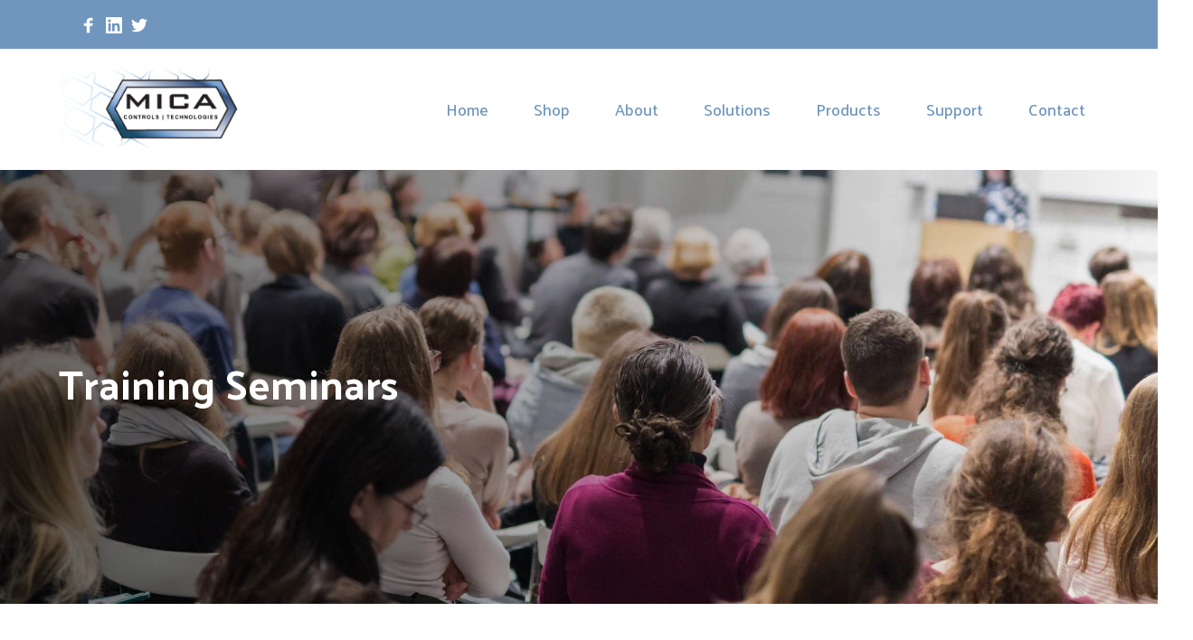

--- FILE ---
content_type: text/html; charset=UTF-8
request_url: https://www.micacontrols.com/training
body_size: 8266
content:
<!doctype html><html lang="en"><head>
    <meta charset="utf-8">
    <title>Training Seminars by MICA Controls LTD</title>
    <link rel="shortcut icon" href="https://www.micacontrols.com/hubfs/images/logos/svg/mica-sqauare.svg">
    <meta name="description" content="">
    
    
    

    
    
    
    
    
    
    
    <meta name="viewport" content="width=device-width, initial-scale=1">

    <script src="/hs/hsstatic/jquery-libs/static-1.4/jquery/jquery-1.11.2.js"></script>
<script>hsjQuery = window['jQuery'];</script>
    <meta property="og:description" content="">
    <meta property="og:title" content="Training Seminars by MICA Controls LTD">
    <meta name="twitter:description" content="">
    <meta name="twitter:title" content="Training Seminars by MICA Controls LTD">

    

    
    <style>
a.cta_button{-moz-box-sizing:content-box !important;-webkit-box-sizing:content-box !important;box-sizing:content-box !important;vertical-align:middle}.hs-breadcrumb-menu{list-style-type:none;margin:0px 0px 0px 0px;padding:0px 0px 0px 0px}.hs-breadcrumb-menu-item{float:left;padding:10px 0px 10px 10px}.hs-breadcrumb-menu-divider:before{content:'›';padding-left:10px}.hs-featured-image-link{border:0}.hs-featured-image{float:right;margin:0 0 20px 20px;max-width:50%}@media (max-width: 568px){.hs-featured-image{float:none;margin:0;width:100%;max-width:100%}}.hs-screen-reader-text{clip:rect(1px, 1px, 1px, 1px);height:1px;overflow:hidden;position:absolute !important;width:1px}
</style>

<link rel="stylesheet" href="https://www.micacontrols.com/hubfs/hub_generated/template_assets/1/32280510564/1742046205632/template_layout.min.css">
<link rel="stylesheet" href="https://www.micacontrols.com/hubfs/hub_generated/template_assets/1/32280739986/1742046209942/template_main.min.css">
<link rel="stylesheet" href="https://www.micacontrols.com/hubfs/hub_generated/template_assets/1/32280609384/1742046208833/template_theme-overrides.min.css">
<link rel="stylesheet" href="//fonts.googleapis.com/css?family=Merriweather:400,700|Lato:400,700&amp;display=swap">
<link rel="stylesheet" href="//fonts.googleapis.com/css2?family=Palanquin+Dark&amp;family=Palanquin:wght@300;400;500;700&amp;display=swap">
<link rel="stylesheet" href="//fonts.googleapis.com/css2?family=Source+Sans+Pro:wght@300&amp;display=swap">
<link rel="stylesheet" href="//fonts.googleapis.com/css2?family=Noto+Serif&amp;display=swap">
<link rel="stylesheet" href="https://www.micacontrols.com/hubfs/hub_generated/module_assets/1/32280739982/1742064659530/module_menu-section.min.css">
<link rel="stylesheet" href="https://www.micacontrols.com/hubfs/hub_generated/module_assets/1/35890331033/1742064671629/module_training-banner.min.css">
<style>
  @font-face {
    font-family: "Palanquin";
    font-weight: 400;
    font-style: normal;
    font-display: swap;
    src: url("/_hcms/googlefonts/Palanquin/regular.woff2") format("woff2"), url("/_hcms/googlefonts/Palanquin/regular.woff") format("woff");
  }
  @font-face {
    font-family: "Palanquin";
    font-weight: 700;
    font-style: normal;
    font-display: swap;
    src: url("/_hcms/googlefonts/Palanquin/700.woff2") format("woff2"), url("/_hcms/googlefonts/Palanquin/700.woff") format("woff");
  }
</style>

    

    
<!--  Added by GoogleAnalytics integration -->
<script>
var _hsp = window._hsp = window._hsp || [];
_hsp.push(['addPrivacyConsentListener', function(consent) { if (consent.allowed || (consent.categories && consent.categories.analytics)) {
  (function(i,s,o,g,r,a,m){i['GoogleAnalyticsObject']=r;i[r]=i[r]||function(){
  (i[r].q=i[r].q||[]).push(arguments)},i[r].l=1*new Date();a=s.createElement(o),
  m=s.getElementsByTagName(o)[0];a.async=1;a.src=g;m.parentNode.insertBefore(a,m)
})(window,document,'script','//www.google-analytics.com/analytics.js','ga');
  ga('create','UA-18205096-1','auto');
  ga('send','pageview');
}}]);
</script>

<!-- /Added by GoogleAnalytics integration -->

<!--  Added by GoogleTagManager integration -->
<script>
var _hsp = window._hsp = window._hsp || [];
window.dataLayer = window.dataLayer || [];
function gtag(){dataLayer.push(arguments);}

var useGoogleConsentModeV2 = true;
var waitForUpdateMillis = 1000;



var hsLoadGtm = function loadGtm() {
    if(window._hsGtmLoadOnce) {
      return;
    }

    if (useGoogleConsentModeV2) {

      gtag('set','developer_id.dZTQ1Zm',true);

      gtag('consent', 'default', {
      'ad_storage': 'denied',
      'analytics_storage': 'denied',
      'ad_user_data': 'denied',
      'ad_personalization': 'denied',
      'wait_for_update': waitForUpdateMillis
      });

      _hsp.push(['useGoogleConsentModeV2'])
    }

    (function(w,d,s,l,i){w[l]=w[l]||[];w[l].push({'gtm.start':
    new Date().getTime(),event:'gtm.js'});var f=d.getElementsByTagName(s)[0],
    j=d.createElement(s),dl=l!='dataLayer'?'&l='+l:'';j.async=true;j.src=
    'https://www.googletagmanager.com/gtm.js?id='+i+dl;f.parentNode.insertBefore(j,f);
    })(window,document,'script','dataLayer','GTM-TJZDFR');

    window._hsGtmLoadOnce = true;
};

_hsp.push(['addPrivacyConsentListener', function(consent){
  if(consent.allowed || (consent.categories && consent.categories.analytics)){
    hsLoadGtm();
  }
}]);

</script>

<!-- /Added by GoogleTagManager integration -->


<script type="text/javascript" src="https://secure.intelligentdatawisdom.com/js/784204.js"></script>

<noscript>&lt;img  alt="" src="https://secure.intelligentdatawisdom.com/784204.png?trk_user=784204&amp;amp;trk_tit=jsdisabled&amp;amp;trk_ref=jsdisabled&amp;amp;trk_loc=jsdisabled" height="0px" width="0px" style="display:none;"&gt;</noscript>


	

<meta property="og:type" content="blog">
<meta name="twitter:card" content="summary">
<meta name="twitter:domain" content="www.micacontrols.com">
<link rel="alternate" type="application/rss+xml" href="https://www.micacontrols.com/training/rss.xml">
<script src="//platform.linkedin.com/in.js" type="text/javascript">
    lang: en_US
</script>

<meta http-equiv="content-language" content="en">




    <script src="https://kit.fontawesome.com/82af51a964.js" crossorigin="anonymous"></script>
  <meta name="generator" content="HubSpot"></head>
  <body>
<!--  Added by GoogleTagManager integration -->
<noscript><iframe src="https://www.googletagmanager.com/ns.html?id=GTM-TJZDFR" height="0" width="0" style="display:none;visibility:hidden"></iframe></noscript>

<!-- /Added by GoogleTagManager integration -->

    <div class="body-wrapper   hs-blog-id-33141750693 hs-blog-listing">
      
      <div data-global-resource-path="mica-theme/templates/partials/header.html"><header class="header">
  <div class="header-container-wrapper">
    <div class="top-header">
      <div class="hs-container">
        <div class="hs-container-inner">
          <div class="header-social-share">
            <div class="footer-social-icons">



              <div class="icons-wrapper facebook">
                <a href="https://www.facebook.com/MICA-Controls-Ltd-122602541129496/" target="_blank">
                  <span class="brz-span brz-icon css-1sbuld">
                    <svg id="nc_icon" version="1.1" xmlns="http://www.w3.org/2000/svg" xmlns:xlink="http://www.w3.org/1999/xlink" x="0px" y="0px" viewbox="0 0 24 24" xml:space="preserve" class="brz-icon-svg">
                      <g class="nc-icon-wrapper" fill="currentColor">
                        <path fill="currentColor" d="M9.03153,23L9,13H5V9h4V6.5C9,2.7886,11.29832,1,14.60914,1c1.58592,0,2.94893,0.11807,3.34615,0.17085 v3.87863l-2.29623,0.00104c-1.80061,0-2.14925,0.85562-2.14925,2.11119V9H18.75l-2,4h-3.24019v10H9.03153z"></path>
                      </g>
                    </svg>
                  </span>
                </a>
              </div>
              <div class="icons-wrapper linedin">
                <a href="https://www.linkedin.com/company/1477002" target="_blank">
                  <span class="brz-span brz-icon css-1sbuld">
                    <svg id="nc_icon" version="1.1" xmlns="http://www.w3.org/2000/svg" xmlns:xlink="http://www.w3.org/1999/xlink" x="0px" y="0px" viewbox="0 0 24 24" xml:space="preserve" class="brz-icon-svg">
                      <g class="nc-icon-wrapper" fill="currentColor">
                        <path fill="currentColor" d="M23,0H1C0.4,0,0,0.4,0,1v22c0,0.6,0.4,1,1,1h22c0.6,0,1-0.4,1-1V1C24,0.4,23.6,0,23,0z M7.1,20.5H3.6V9h3.6 V20.5z M5.3,7.4c-1.1,0-2.1-0.9-2.1-2.1c0-1.1,0.9-2.1,2.1-2.1c1.1,0,2.1,0.9,2.1,2.1C7.4,6.5,6.5,7.4,5.3,7.4z M20.5,20.5h-3.6 v-5.6c0-1.3,0-3-1.8-3c-1.9,0-2.1,1.4-2.1,2.9v5.7H9.4V9h3.4v1.6h0c0.5-0.9,1.6-1.8,3.4-1.8c3.6,0,4.3,2.4,4.3,5.5V20.5z"></path>
                      </g>
                    </svg>
                  </span>
                </a>
              </div>
              <div class="icons-wrapper twitter">
                <a href="https://twitter.com/MICA_Controls" target="_blank">
                  <span class="brz-span brz-icon css-1sbuld">
                    <svg id="nc_icon" version="1.1" xmlns="http://www.w3.org/2000/svg" xmlns:xlink="http://www.w3.org/1999/xlink" x="0px" y="0px" viewbox="0 0 24 24" xml:space="preserve" class="brz-icon-svg">
                      <g class="nc-icon-wrapper" fill="currentColor">
                        <path fill="currentColor" d="M24,4.6c-0.9,0.4-1.8,0.7-2.8,0.8c1-0.6,1.8-1.6,2.2-2.7c-1,0.6-2,1-3.1,1.2c-0.9-1-2.2-1.6-3.6-1.6 c-2.7,0-4.9,2.2-4.9,4.9c0,0.4,0,0.8,0.1,1.1C7.7,8.1,4.1,6.1,1.7,3.1C1.2,3.9,1,4.7,1,5.6c0,1.7,0.9,3.2,2.2,4.1 C2.4,9.7,1.6,9.5,1,9.1c0,0,0,0,0,0.1c0,2.4,1.7,4.4,3.9,4.8c-0.4,0.1-0.8,0.2-1.3,0.2c-0.3,0-0.6,0-0.9-0.1c0.6,2,2.4,3.4,4.6,3.4 c-1.7,1.3-3.8,2.1-6.1,2.1c-0.4,0-0.8,0-1.2-0.1c2.2,1.4,4.8,2.2,7.5,2.2c9.1,0,14-7.5,14-14c0-0.2,0-0.4,0-0.6 C22.5,6.4,23.3,5.5,24,4.6z"></path>
                      </g>
                    </svg>
                  </span>
                </a>
              </div>
            </div>
          </div>
          <div class="call-us">
            <div id="hs_cos_wrapper_header_call" class="hs_cos_wrapper hs_cos_wrapper_widget hs_cos_wrapper_type_module widget-type-rich_text" style="" data-hs-cos-general-type="widget" data-hs-cos-type="module"><span id="hs_cos_wrapper_header_call_" class="hs_cos_wrapper hs_cos_wrapper_widget hs_cos_wrapper_type_rich_text" style="" data-hs-cos-general-type="widget" data-hs-cos-type="rich_text"></span></div>

          </div>
        </div>
      </div>
    </div>
    <div class="bottom-footer">
      <div class="hs-container">
        <div class="header-logo top">
          <div id="hs_cos_wrapper_header_logo" class="hs_cos_wrapper hs_cos_wrapper_widget hs_cos_wrapper_type_module widget-type-logo" style="" data-hs-cos-general-type="widget" data-hs-cos-type="module">
  






















  
  <span id="hs_cos_wrapper_header_logo_hs_logo_widget" class="hs_cos_wrapper hs_cos_wrapper_widget hs_cos_wrapper_type_logo" style="" data-hs-cos-general-type="widget" data-hs-cos-type="logo"><a href="http://micacontrols.com" id="hs-link-header_logo_hs_logo_widget" style="border-width:0px;border:0px;"><img src="https://www.micacontrols.com/hs-fs/hubfs/LOGO%20technologies%20v2%20(5).png?width=259&amp;height=111&amp;name=LOGO%20technologies%20v2%20(5).png" class="hs-image-widget " height="111" style="height: auto;width:259px;border-width:0px;border:0px;" width="259" alt="LOGO technologies v2 (5)" title="LOGO technologies v2 (5)" srcset="https://www.micacontrols.com/hs-fs/hubfs/LOGO%20technologies%20v2%20(5).png?width=130&amp;height=56&amp;name=LOGO%20technologies%20v2%20(5).png 130w, https://www.micacontrols.com/hs-fs/hubfs/LOGO%20technologies%20v2%20(5).png?width=259&amp;height=111&amp;name=LOGO%20technologies%20v2%20(5).png 259w, https://www.micacontrols.com/hs-fs/hubfs/LOGO%20technologies%20v2%20(5).png?width=389&amp;height=167&amp;name=LOGO%20technologies%20v2%20(5).png 389w, https://www.micacontrols.com/hs-fs/hubfs/LOGO%20technologies%20v2%20(5).png?width=518&amp;height=222&amp;name=LOGO%20technologies%20v2%20(5).png 518w, https://www.micacontrols.com/hs-fs/hubfs/LOGO%20technologies%20v2%20(5).png?width=648&amp;height=278&amp;name=LOGO%20technologies%20v2%20(5).png 648w, https://www.micacontrols.com/hs-fs/hubfs/LOGO%20technologies%20v2%20(5).png?width=777&amp;height=333&amp;name=LOGO%20technologies%20v2%20(5).png 777w" sizes="(max-width: 259px) 100vw, 259px"></a></span>
</div>

        </div>
        <div class="custom-menu">
          <div class="custom-menu-primary">
            <div id="hs_cos_wrapper_menu_section" class="hs_cos_wrapper hs_cos_wrapper_widget hs_cos_wrapper_type_module" style="" data-hs-cos-general-type="widget" data-hs-cos-type="module">











<nav aria-label="Main menu" class="navigation-primary">
  

  

  <ul class="submenu level-1" aria-hidden="false">
    <div class="triangle-container level-1"><div class="triangle level-1"></div></div>
    
      
<li class="no-submenu menu-item">
  <a class="menu-link" href="https://www.micacontrols.com/home">Home</a>
  
  
</li>

    
      
<li class="no-submenu menu-item">
  <a class="menu-link" href="https://shop.micacontrols.com">Shop</a>
  
  
</li>

    
      
<li class="has-submenu menu-item">
  <a class="menu-link" href="https://www.micacontrols.com/about-mica-controls">About</a>
  
  
  
  

  

  <ul class="submenu level-2" aria-hidden="true">
    <div class="triangle-container level-2"><div class="triangle level-2"></div></div>
    
      
<li class="no-submenu menu-item">
  <a class="menu-link" href="https://www.micacontrols.com/about-mica-controls">Who We Are</a>
  
  
</li>

    
      
<li class="no-submenu menu-item">
  <a class="menu-link" href="https://www.micacontrols.com/insights/application-stories">Solution Success Stories</a>
  
  
</li>

    
  </ul>

  
</li>

    
      
<li class="has-submenu menu-item">
  <a class="menu-link" href="https://www.micacontrols.com/solutions">Solutions</a>
  
  
  
  

  

  <ul class="submenu level-2" aria-hidden="true">
    <div class="triangle-container level-2"><div class="triangle level-2"></div></div>
    
      
<li class="has-submenu menu-item">
  <a class="menu-link" href="https://www.micacontrols.com/solutions/process-safety-solutions">Process Safety</a>
  
  
  
  

  

  <ul class="submenu level-3" aria-hidden="true">
    <div class="triangle-container level-3"><div class="triangle level-3"></div></div>
    
      
<li class="no-submenu menu-item">
  <a class="menu-link" href="https://www.micacontrols.com/solutions/process-safety-solutions/bms-burner-management-systems">Burner Management System</a>
  
  
</li>

    
      
<li class="no-submenu menu-item">
  <a class="menu-link" href="https://www.micacontrols.com/solutions/process-safety-solutions/hipps-pressure-protection-systems">High Integrity Pressure Protection Systems</a>
  
  
</li>

    
  </ul>

  
</li>

    
      
<li class="has-submenu menu-item">
  <a class="menu-link" href="https://www.micacontrols.com/solutions/operational-technology-solutions-0">Operational Technology</a>
  
  
  
  

  

  <ul class="submenu level-3" aria-hidden="true">
    <div class="triangle-container level-3"><div class="triangle level-3"></div></div>
    
      
<li class="no-submenu menu-item">
  <a class="menu-link" href="https://www.micacontrols.com/solutions/operational-technology-solutions/scada-system-development-support">SCADA System Development &amp; Support</a>
  
  
</li>

    
      
<li class="no-submenu menu-item">
  <a class="menu-link" href="https://www.micacontrols.com/solutions/hmi-software-hardware-control-and-i-o-solutions">HMI Software &amp; Hardware</a>
  
  
</li>

    
      
<li class="no-submenu menu-item">
  <a class="menu-link" href="https://www.micacontrols.com/solutions/operational-technology-solutions/industrial-networking-security">Industrial Networking &amp; Security</a>
  
  
</li>

    
      
<li class="no-submenu menu-item">
  <a class="menu-link" href="https://www.micacontrols.com/solutions/operational-technology/industrial-ethernet/scada">Industrial Ethernet PoE Applications</a>
  
  
</li>

    
      
<li class="no-submenu menu-item">
  <a class="menu-link" href="https://www.micacontrols.com/solutions/operational-technology/intelligent-transportation-systems">Intelligent Transportation Systems</a>
  
  
</li>

    
      
<li class="no-submenu menu-item">
  <a class="menu-link" href="https://www.micacontrols.com/solutions/operational-technology/iot-communications">IoT Communications</a>
  
  
</li>

    
      
<li class="no-submenu menu-item">
  <a class="menu-link" href="https://www.micacontrols.com/solutions/operational-technology/access-control-and-surveillance">Access Control and Surveillance</a>
  
  
</li>

    
      
<li class="no-submenu menu-item">
  <a class="menu-link" href="https://www.micacontrols.com/solutions/operational-technology/pa-paging-notification-intercom">PA, Paging, Notification &amp; Intercom</a>
  
  
</li>

    
      
<li class="no-submenu menu-item">
  <a class="menu-link" href="https://www.micacontrols.com/solutions/operational-technology/legacy-voice-connectivity">Legacy Voice Connectivity</a>
  
  
</li>

    
      
<li class="no-submenu menu-item">
  <a class="menu-link" href="https://www.micacontrols.com/solutions/operational-technology/professional-audio-video">Professional Audio-Video</a>
  
  
</li>

    
  </ul>

  
</li>

    
      
<li class="no-submenu menu-item">
  <a class="menu-link" href="https://www.micacontrols.com/solutions/internet-of-things-solutions">Internet of Things (IoT)</a>
  
  
</li>

    
      
<li class="has-submenu menu-item">
  <a class="menu-link" href="https://www.micacontrols.com/solutions/waste-water-solutions">Waste Water Treatment</a>
  
  
  
  

  

  <ul class="submenu level-3" aria-hidden="true">
    <div class="triangle-container level-3"><div class="triangle level-3"></div></div>
    
      
<li class="no-submenu menu-item">
  <a class="menu-link" href="https://www.micacontrols.com/wastewater-liftstations">Lift Stations</a>
  
  
</li>

    
      
<li class="no-submenu menu-item">
  <a class="menu-link" href="https://www.micacontrols.com/wastewater-solutions">Waste Water Treatment</a>
  
  
</li>

    
  </ul>

  
</li>

    
  </ul>

  
</li>

    
      
<li class="has-submenu menu-item">
  <a class="menu-link" href="https://www.micacontrols.com/products">Products</a>
  
  
  
  

  

  <ul class="submenu level-2" aria-hidden="true">
    <div class="triangle-container level-2"><div class="triangle level-2"></div></div>
    
      
<li class="has-submenu menu-item">
  <a class="menu-link" href="https://www.micacontrols.com/products/beijer">Beijer Electronics</a>
  
  
  
  

  

  <ul class="submenu level-3" aria-hidden="true">
    <div class="triangle-container level-3"><div class="triangle level-3"></div></div>
    
      
<li class="no-submenu menu-item">
  <a class="menu-link" href="https://www.micacontrols.com/products/beijer-solutions">Advanced Automation Solutions (PLCs and IO)</a>
  
  
</li>

    
      
<li class="no-submenu menu-item">
  <a class="menu-link" href="https://www.micacontrols.com/products/beijer/box2-series">BoX2 Edge Controllers</a>
  
  
</li>

    
      
<li class="no-submenu menu-item">
  <a class="menu-link" href="https://www.micacontrols.com/products/beijer/hmi">HMI Systems</a>
  
  
</li>

    
      
<li class="no-submenu menu-item">
  <a class="menu-link" href="https://www.micacontrols.com/products/beijer-cloudvpn">IoT Solutions</a>
  
  
</li>

    
      
<li class="no-submenu menu-item">
  <a class="menu-link" href="https://www.micacontrols.com/products/beijer/marine-monitors">Marine Monitors and PCs</a>
  
  
</li>

    
      
<li class="no-submenu menu-item">
  <a class="menu-link" href="https://www.micacontrols.com/mica-controls-beijer-scada-kit">SCADA Kit</a>
  
  
</li>

    
      
<li class="no-submenu menu-item">
  <a class="menu-link" href="https://www.micacontrols.com/products/beijer/webiq">WebIQ: Web HMI and SCADA</a>
  
  
</li>

    
  </ul>

  
</li>

    
      
<li class="no-submenu menu-item">
  <a class="menu-link" href="https://www.micacontrols.com/products/consilium">Consilium Safety</a>
  
  
</li>

    
      
<li class="has-submenu menu-item">
  <a class="menu-link" href="https://www.micacontrols.com/products/freewave">FREEWAVE Radios</a>
  
  
  
  

  

  <ul class="submenu level-3" aria-hidden="true">
    <div class="triangle-container level-3"><div class="triangle level-3"></div></div>
    
      
<li class="no-submenu menu-item">
  <a class="menu-link" href="https://www.micacontrols.com/products/zumlink">ZumLink</a>
  
  
</li>

    
      
<li class="no-submenu menu-item">
  <a class="menu-link" href="https://www.micacontrols.com/products/fgr3">FGR3</a>
  
  
</li>

    
  </ul>

  
</li>

    
      
<li class="no-submenu menu-item">
  <a class="menu-link" href="https://www.micacontrols.com/products/hmi-elements">HMI Elements</a>
  
  
</li>

    
      
<li class="has-submenu menu-item">
  <a class="menu-link" href="https://www.micacontrols.com/products/industrial-control-links">Industrial Control Links</a>
  
  
  
  

  

  <ul class="submenu level-3" aria-hidden="true">
    <div class="triangle-container level-3"><div class="triangle level-3"></div></div>
    
      
<li class="no-submenu menu-item">
  <a class="menu-link" href="https://www.micacontrols.com/products/industrial-control-links-scadaflex">ICL ScadaFlex</a>
  
  
</li>

    
  </ul>

  
</li>

    
      
<li class="no-submenu menu-item">
  <a class="menu-link" href="https://www.micacontrols.com/products/honeywell/slate">Honeywell SLATE</a>
  
  
</li>

    
      
<li class="no-submenu menu-item">
  <a class="menu-link" href="https://www.micacontrols.com/products/korenix">Korenix JetNet</a>
  
  
</li>

    
      
<li class="no-submenu menu-item">
  <a class="menu-link" href="https://www.micacontrols.com/products/macromatic">Macromatic</a>
  
  
</li>

    
      
<li class="no-submenu menu-item">
  <a class="menu-link" href="https://www.micacontrols.com/products/maxon">Maxon Fuel Gas Safety Valves</a>
  
  
</li>

    
      
<li class="no-submenu menu-item">
  <a class="menu-link" href="https://www.micacontrols.com/products/n5">N5 Sensors</a>
  
  
</li>

    
      
<li class="no-submenu menu-item">
  <a class="menu-link" href="https://www.micacontrols.com/products/opswat">OPSWAT</a>
  
  
</li>

    
      
<li class="no-submenu menu-item">
  <a class="menu-link" href="https://www.micacontrols.com/products/patton">Patton Electronics</a>
  
  
</li>

    
      
<li class="no-submenu menu-item">
  <a class="menu-link" href="https://www.micacontrols.com/products/protalk">ProTalk</a>
  
  
</li>

    
      
<li class="no-submenu menu-item">
  <a class="menu-link" href="https://www.micacontrols.com/products/teletics">Teletics Airborne</a>
  
  
</li>

    
      
<li class="no-submenu menu-item">
  <a class="menu-link" href="https://www.micacontrols.com/products/tosibox">Tosibox®  Automated Network Infrastructure &amp; Security</a>
  
  
</li>

    
      
<li class="no-submenu menu-item">
  <a class="menu-link" href="https://www.micacontrols.com/products/westermo">Westermo Robust Data Communication Devices</a>
  
  
</li>

    
      
<li class="no-submenu menu-item">
  <a class="menu-link" href="https://www.micacontrols.com/products/zeeco/flame-scanners-0">Zeeco </a>
  
  
</li>

    
  </ul>

  
</li>

    
      
<li class="has-submenu menu-item">
  <a class="menu-link" href="https://www.micacontrols.com/support-0">Support</a>
  
  
  
  

  

  <ul class="submenu level-2" aria-hidden="true">
    <div class="triangle-container level-2"><div class="triangle level-2"></div></div>
    
      
<li class="no-submenu menu-item">
  <a class="menu-link" href="https://www.micacontrols.com/webinar-library">Online Tutorials and Webinars</a>
  
  
</li>

    
  </ul>

  
</li>

    
      
<li class="no-submenu menu-item">
  <a class="menu-link" href="https://www.micacontrols.com/contact">Contact</a>
  
  
</li>

    
  </ul>

</nav></div>

          </div>
        </div>
        <div class="mobile-trigger-wrapper">
          <div class="mobile-trigger">
            <svg id="trigger_icon" xmlns="http://www.w3.org/2000/svg" viewbox="0 0 16 16" class="brz-icon-svg">
              <g fill="currentColor" fill-rule="nonzero">
                <path d="M15 7H1c-.6 0-1 .4-1 1s.4 1 1 1h14c.6 0 1-.4 1-1s-.4-1-1-1zM15 2H1c-.6 0-1 .4-1 1s.4 1 1 1h14c.6 0 1-.4 1-1s-.4-1-1-1zM15 12H1c-.6 0-1 .4-1 1s.4 1 1 1h14c.6 0 1-.4 1-1s-.4-1-1-1z"></path>
              </g>
            </svg>
          </div>
        </div>
      </div>

    </div>

  </div>
  <div class="bottom-header-outter">
    <div class="bottom-footer">
      <div class="hs-container">
        <div class="header-logo bottom">
          <div id="hs_cos_wrapper_fixed_header_logo" class="hs_cos_wrapper hs_cos_wrapper_widget hs_cos_wrapper_type_module widget-type-logo" style="" data-hs-cos-general-type="widget" data-hs-cos-type="module">
  






















  
  <span id="hs_cos_wrapper_fixed_header_logo_hs_logo_widget" class="hs_cos_wrapper hs_cos_wrapper_widget hs_cos_wrapper_type_logo" style="" data-hs-cos-general-type="widget" data-hs-cos-type="logo"><a href="http://micacontrols.com" id="hs-link-fixed_header_logo_hs_logo_widget" style="border-width:0px;border:0px;"><img src="https://www.micacontrols.com/hubfs/images/logos/svg/mica-sqauare.svg" class="hs-image-widget " height="400" style="height: auto;width:400px;border-width:0px;border:0px;" width="400" alt="MICA Controls" title="MICA Controls"></a></span>
</div>

        </div>
        <div class="custom-menu">
          <div class="custom-menu-primary">
            <div id="hs_cos_wrapper_fixed_menu_section" class="hs_cos_wrapper hs_cos_wrapper_widget hs_cos_wrapper_type_module" style="" data-hs-cos-general-type="widget" data-hs-cos-type="module">











<nav aria-label="Main menu" class="navigation-primary">
  

  

  <ul class="submenu level-1" aria-hidden="false">
    <div class="triangle-container level-1"><div class="triangle level-1"></div></div>
    
      
<li class="no-submenu menu-item">
  <a class="menu-link" href="https://www.micacontrols.com/home">Home</a>
  
  
</li>

    
      
<li class="no-submenu menu-item">
  <a class="menu-link" href="https://shop.micacontrols.com">Shop</a>
  
  
</li>

    
      
<li class="has-submenu menu-item">
  <a class="menu-link" href="https://www.micacontrols.com/about-mica-controls">About</a>
  
  
  
  

  

  <ul class="submenu level-2" aria-hidden="true">
    <div class="triangle-container level-2"><div class="triangle level-2"></div></div>
    
      
<li class="no-submenu menu-item">
  <a class="menu-link" href="https://www.micacontrols.com/about-mica-controls">Who We Are</a>
  
  
</li>

    
      
<li class="no-submenu menu-item">
  <a class="menu-link" href="https://www.micacontrols.com/insights/application-stories">Solution Success Stories</a>
  
  
</li>

    
  </ul>

  
</li>

    
      
<li class="has-submenu menu-item">
  <a class="menu-link" href="https://www.micacontrols.com/solutions">Solutions</a>
  
  
  
  

  

  <ul class="submenu level-2" aria-hidden="true">
    <div class="triangle-container level-2"><div class="triangle level-2"></div></div>
    
      
<li class="has-submenu menu-item">
  <a class="menu-link" href="https://www.micacontrols.com/solutions/process-safety-solutions">Process Safety</a>
  
  
  
  

  

  <ul class="submenu level-3" aria-hidden="true">
    <div class="triangle-container level-3"><div class="triangle level-3"></div></div>
    
      
<li class="no-submenu menu-item">
  <a class="menu-link" href="https://www.micacontrols.com/solutions/process-safety-solutions/bms-burner-management-systems">Burner Management System</a>
  
  
</li>

    
      
<li class="no-submenu menu-item">
  <a class="menu-link" href="https://www.micacontrols.com/solutions/process-safety-solutions/hipps-pressure-protection-systems">High Integrity Pressure Protection Systems</a>
  
  
</li>

    
  </ul>

  
</li>

    
      
<li class="has-submenu menu-item">
  <a class="menu-link" href="https://www.micacontrols.com/solutions/operational-technology-solutions-0">Operational Technology</a>
  
  
  
  

  

  <ul class="submenu level-3" aria-hidden="true">
    <div class="triangle-container level-3"><div class="triangle level-3"></div></div>
    
      
<li class="no-submenu menu-item">
  <a class="menu-link" href="https://www.micacontrols.com/solutions/operational-technology-solutions/scada-system-development-support">SCADA System Development &amp; Support</a>
  
  
</li>

    
      
<li class="no-submenu menu-item">
  <a class="menu-link" href="https://www.micacontrols.com/solutions/hmi-software-hardware-control-and-i-o-solutions">HMI Software &amp; Hardware</a>
  
  
</li>

    
      
<li class="no-submenu menu-item">
  <a class="menu-link" href="https://www.micacontrols.com/solutions/operational-technology-solutions/industrial-networking-security">Industrial Networking &amp; Security</a>
  
  
</li>

    
      
<li class="no-submenu menu-item">
  <a class="menu-link" href="https://www.micacontrols.com/solutions/operational-technology/industrial-ethernet/scada">Industrial Ethernet PoE Applications</a>
  
  
</li>

    
      
<li class="no-submenu menu-item">
  <a class="menu-link" href="https://www.micacontrols.com/solutions/operational-technology/intelligent-transportation-systems">Intelligent Transportation Systems</a>
  
  
</li>

    
      
<li class="no-submenu menu-item">
  <a class="menu-link" href="https://www.micacontrols.com/solutions/operational-technology/iot-communications">IoT Communications</a>
  
  
</li>

    
      
<li class="no-submenu menu-item">
  <a class="menu-link" href="https://www.micacontrols.com/solutions/operational-technology/access-control-and-surveillance">Access Control and Surveillance</a>
  
  
</li>

    
      
<li class="no-submenu menu-item">
  <a class="menu-link" href="https://www.micacontrols.com/solutions/operational-technology/pa-paging-notification-intercom">PA, Paging, Notification &amp; Intercom</a>
  
  
</li>

    
      
<li class="no-submenu menu-item">
  <a class="menu-link" href="https://www.micacontrols.com/solutions/operational-technology/legacy-voice-connectivity">Legacy Voice Connectivity</a>
  
  
</li>

    
      
<li class="no-submenu menu-item">
  <a class="menu-link" href="https://www.micacontrols.com/solutions/operational-technology/professional-audio-video">Professional Audio-Video</a>
  
  
</li>

    
  </ul>

  
</li>

    
      
<li class="no-submenu menu-item">
  <a class="menu-link" href="https://www.micacontrols.com/solutions/internet-of-things-solutions">Internet of Things (IoT)</a>
  
  
</li>

    
      
<li class="has-submenu menu-item">
  <a class="menu-link" href="https://www.micacontrols.com/solutions/waste-water-solutions">Waste Water Treatment</a>
  
  
  
  

  

  <ul class="submenu level-3" aria-hidden="true">
    <div class="triangle-container level-3"><div class="triangle level-3"></div></div>
    
      
<li class="no-submenu menu-item">
  <a class="menu-link" href="https://www.micacontrols.com/wastewater-liftstations">Lift Stations</a>
  
  
</li>

    
      
<li class="no-submenu menu-item">
  <a class="menu-link" href="https://www.micacontrols.com/wastewater-solutions">Waste Water Treatment</a>
  
  
</li>

    
  </ul>

  
</li>

    
  </ul>

  
</li>

    
      
<li class="has-submenu menu-item">
  <a class="menu-link" href="https://www.micacontrols.com/products">Products</a>
  
  
  
  

  

  <ul class="submenu level-2" aria-hidden="true">
    <div class="triangle-container level-2"><div class="triangle level-2"></div></div>
    
      
<li class="has-submenu menu-item">
  <a class="menu-link" href="https://www.micacontrols.com/products/beijer">Beijer Electronics</a>
  
  
  
  

  

  <ul class="submenu level-3" aria-hidden="true">
    <div class="triangle-container level-3"><div class="triangle level-3"></div></div>
    
      
<li class="no-submenu menu-item">
  <a class="menu-link" href="https://www.micacontrols.com/products/beijer-solutions">Advanced Automation Solutions (PLCs and IO)</a>
  
  
</li>

    
      
<li class="no-submenu menu-item">
  <a class="menu-link" href="https://www.micacontrols.com/products/beijer/box2-series">BoX2 Edge Controllers</a>
  
  
</li>

    
      
<li class="no-submenu menu-item">
  <a class="menu-link" href="https://www.micacontrols.com/products/beijer/hmi">HMI Systems</a>
  
  
</li>

    
      
<li class="no-submenu menu-item">
  <a class="menu-link" href="https://www.micacontrols.com/products/beijer-cloudvpn">IoT Solutions</a>
  
  
</li>

    
      
<li class="no-submenu menu-item">
  <a class="menu-link" href="https://www.micacontrols.com/products/beijer/marine-monitors">Marine Monitors and PCs</a>
  
  
</li>

    
      
<li class="no-submenu menu-item">
  <a class="menu-link" href="https://www.micacontrols.com/mica-controls-beijer-scada-kit">SCADA Kit</a>
  
  
</li>

    
      
<li class="no-submenu menu-item">
  <a class="menu-link" href="https://www.micacontrols.com/products/beijer/webiq">WebIQ: Web HMI and SCADA</a>
  
  
</li>

    
  </ul>

  
</li>

    
      
<li class="no-submenu menu-item">
  <a class="menu-link" href="https://www.micacontrols.com/products/consilium">Consilium Safety</a>
  
  
</li>

    
      
<li class="has-submenu menu-item">
  <a class="menu-link" href="https://www.micacontrols.com/products/freewave">FREEWAVE Radios</a>
  
  
  
  

  

  <ul class="submenu level-3" aria-hidden="true">
    <div class="triangle-container level-3"><div class="triangle level-3"></div></div>
    
      
<li class="no-submenu menu-item">
  <a class="menu-link" href="https://www.micacontrols.com/products/zumlink">ZumLink</a>
  
  
</li>

    
      
<li class="no-submenu menu-item">
  <a class="menu-link" href="https://www.micacontrols.com/products/fgr3">FGR3</a>
  
  
</li>

    
  </ul>

  
</li>

    
      
<li class="no-submenu menu-item">
  <a class="menu-link" href="https://www.micacontrols.com/products/hmi-elements">HMI Elements</a>
  
  
</li>

    
      
<li class="has-submenu menu-item">
  <a class="menu-link" href="https://www.micacontrols.com/products/industrial-control-links">Industrial Control Links</a>
  
  
  
  

  

  <ul class="submenu level-3" aria-hidden="true">
    <div class="triangle-container level-3"><div class="triangle level-3"></div></div>
    
      
<li class="no-submenu menu-item">
  <a class="menu-link" href="https://www.micacontrols.com/products/industrial-control-links-scadaflex">ICL ScadaFlex</a>
  
  
</li>

    
  </ul>

  
</li>

    
      
<li class="no-submenu menu-item">
  <a class="menu-link" href="https://www.micacontrols.com/products/honeywell/slate">Honeywell SLATE</a>
  
  
</li>

    
      
<li class="no-submenu menu-item">
  <a class="menu-link" href="https://www.micacontrols.com/products/korenix">Korenix JetNet</a>
  
  
</li>

    
      
<li class="no-submenu menu-item">
  <a class="menu-link" href="https://www.micacontrols.com/products/macromatic">Macromatic</a>
  
  
</li>

    
      
<li class="no-submenu menu-item">
  <a class="menu-link" href="https://www.micacontrols.com/products/maxon">Maxon Fuel Gas Safety Valves</a>
  
  
</li>

    
      
<li class="no-submenu menu-item">
  <a class="menu-link" href="https://www.micacontrols.com/products/n5">N5 Sensors</a>
  
  
</li>

    
      
<li class="no-submenu menu-item">
  <a class="menu-link" href="https://www.micacontrols.com/products/opswat">OPSWAT</a>
  
  
</li>

    
      
<li class="no-submenu menu-item">
  <a class="menu-link" href="https://www.micacontrols.com/products/patton">Patton Electronics</a>
  
  
</li>

    
      
<li class="no-submenu menu-item">
  <a class="menu-link" href="https://www.micacontrols.com/products/protalk">ProTalk</a>
  
  
</li>

    
      
<li class="no-submenu menu-item">
  <a class="menu-link" href="https://www.micacontrols.com/products/teletics">Teletics Airborne</a>
  
  
</li>

    
      
<li class="no-submenu menu-item">
  <a class="menu-link" href="https://www.micacontrols.com/products/tosibox">Tosibox®  Automated Network Infrastructure &amp; Security</a>
  
  
</li>

    
      
<li class="no-submenu menu-item">
  <a class="menu-link" href="https://www.micacontrols.com/products/westermo">Westermo Robust Data Communication Devices</a>
  
  
</li>

    
      
<li class="no-submenu menu-item">
  <a class="menu-link" href="https://www.micacontrols.com/products/zeeco/flame-scanners-0">Zeeco </a>
  
  
</li>

    
  </ul>

  
</li>

    
      
<li class="has-submenu menu-item">
  <a class="menu-link" href="https://www.micacontrols.com/support-0">Support</a>
  
  
  
  

  

  <ul class="submenu level-2" aria-hidden="true">
    <div class="triangle-container level-2"><div class="triangle level-2"></div></div>
    
      
<li class="no-submenu menu-item">
  <a class="menu-link" href="https://www.micacontrols.com/webinar-library">Online Tutorials and Webinars</a>
  
  
</li>

    
  </ul>

  
</li>

    
      
<li class="no-submenu menu-item">
  <a class="menu-link" href="https://www.micacontrols.com/contact">Contact</a>
  
  
</li>

    
  </ul>

</nav></div>
          </div>
        </div>
        <div class="mobile-trigger-wrapper mobile">
          <div class="mobile-trigger">
            <svg id="trigger_icon" xmlns="http://www.w3.org/2000/svg" viewbox="0 0 16 16" class="brz-icon-svg">
              <g fill="currentColor" fill-rule="nonzero">
                <path d="M15 7H1c-.6 0-1 .4-1 1s.4 1 1 1h14c.6 0 1-.4 1-1s-.4-1-1-1zM15 2H1c-.6 0-1 .4-1 1s.4 1 1 1h14c.6 0 1-.4 1-1s-.4-1-1-1zM15 12H1c-.6 0-1 .4-1 1s.4 1 1 1h14c.6 0 1-.4 1-1s-.4-1-1-1z"></path>
              </g>
            </svg>
          </div>
        </div>
      </div>
    </div>
  </div>
</header>
<div class="mobile-menu">
  <div class="menu-title">

    <div id="hs_cos_wrapper_header_mbile_menu_title" class="hs_cos_wrapper hs_cos_wrapper_widget hs_cos_wrapper_type_module widget-type-rich_text" style="" data-hs-cos-general-type="widget" data-hs-cos-type="module"><span id="hs_cos_wrapper_header_mbile_menu_title_" class="hs_cos_wrapper hs_cos_wrapper_widget hs_cos_wrapper_type_rich_text" style="" data-hs-cos-general-type="widget" data-hs-cos-type="rich_text"><p>Main Menu</p></span></div>
  </div>
  <div class="custom-menu-primary">
    <div id="hs_cos_wrapper_menu_section" class="hs_cos_wrapper hs_cos_wrapper_widget hs_cos_wrapper_type_module" style="" data-hs-cos-general-type="widget" data-hs-cos-type="module">











<nav aria-label="Main menu" class="navigation-primary">
  

  

  <ul class="submenu level-1" aria-hidden="false">
    <div class="triangle-container level-1"><div class="triangle level-1"></div></div>
    
      
<li class="no-submenu menu-item">
  <a class="menu-link" href="https://www.micacontrols.com/home">Home</a>
  
  
</li>

    
      
<li class="no-submenu menu-item">
  <a class="menu-link" href="https://shop.micacontrols.com">Shop</a>
  
  
</li>

    
      
<li class="has-submenu menu-item">
  <a class="menu-link" href="https://www.micacontrols.com/about-mica-controls">About</a>
  
  
  
  

  

  <ul class="submenu level-2" aria-hidden="true">
    <div class="triangle-container level-2"><div class="triangle level-2"></div></div>
    
      
<li class="no-submenu menu-item">
  <a class="menu-link" href="https://www.micacontrols.com/about-mica-controls">Who We Are</a>
  
  
</li>

    
      
<li class="no-submenu menu-item">
  <a class="menu-link" href="https://www.micacontrols.com/insights/application-stories">Solution Success Stories</a>
  
  
</li>

    
  </ul>

  
</li>

    
      
<li class="has-submenu menu-item">
  <a class="menu-link" href="https://www.micacontrols.com/solutions">Solutions</a>
  
  
  
  

  

  <ul class="submenu level-2" aria-hidden="true">
    <div class="triangle-container level-2"><div class="triangle level-2"></div></div>
    
      
<li class="has-submenu menu-item">
  <a class="menu-link" href="https://www.micacontrols.com/solutions/process-safety-solutions">Process Safety</a>
  
  
  
  

  

  <ul class="submenu level-3" aria-hidden="true">
    <div class="triangle-container level-3"><div class="triangle level-3"></div></div>
    
      
<li class="no-submenu menu-item">
  <a class="menu-link" href="https://www.micacontrols.com/solutions/process-safety-solutions/bms-burner-management-systems">Burner Management System</a>
  
  
</li>

    
      
<li class="no-submenu menu-item">
  <a class="menu-link" href="https://www.micacontrols.com/solutions/process-safety-solutions/hipps-pressure-protection-systems">High Integrity Pressure Protection Systems</a>
  
  
</li>

    
  </ul>

  
</li>

    
      
<li class="has-submenu menu-item">
  <a class="menu-link" href="https://www.micacontrols.com/solutions/operational-technology-solutions-0">Operational Technology</a>
  
  
  
  

  

  <ul class="submenu level-3" aria-hidden="true">
    <div class="triangle-container level-3"><div class="triangle level-3"></div></div>
    
      
<li class="no-submenu menu-item">
  <a class="menu-link" href="https://www.micacontrols.com/solutions/operational-technology-solutions/scada-system-development-support">SCADA System Development &amp; Support</a>
  
  
</li>

    
      
<li class="no-submenu menu-item">
  <a class="menu-link" href="https://www.micacontrols.com/solutions/hmi-software-hardware-control-and-i-o-solutions">HMI Software &amp; Hardware</a>
  
  
</li>

    
      
<li class="no-submenu menu-item">
  <a class="menu-link" href="https://www.micacontrols.com/solutions/operational-technology-solutions/industrial-networking-security">Industrial Networking &amp; Security</a>
  
  
</li>

    
      
<li class="no-submenu menu-item">
  <a class="menu-link" href="https://www.micacontrols.com/solutions/operational-technology/industrial-ethernet/scada">Industrial Ethernet PoE Applications</a>
  
  
</li>

    
      
<li class="no-submenu menu-item">
  <a class="menu-link" href="https://www.micacontrols.com/solutions/operational-technology/intelligent-transportation-systems">Intelligent Transportation Systems</a>
  
  
</li>

    
      
<li class="no-submenu menu-item">
  <a class="menu-link" href="https://www.micacontrols.com/solutions/operational-technology/iot-communications">IoT Communications</a>
  
  
</li>

    
      
<li class="no-submenu menu-item">
  <a class="menu-link" href="https://www.micacontrols.com/solutions/operational-technology/access-control-and-surveillance">Access Control and Surveillance</a>
  
  
</li>

    
      
<li class="no-submenu menu-item">
  <a class="menu-link" href="https://www.micacontrols.com/solutions/operational-technology/pa-paging-notification-intercom">PA, Paging, Notification &amp; Intercom</a>
  
  
</li>

    
      
<li class="no-submenu menu-item">
  <a class="menu-link" href="https://www.micacontrols.com/solutions/operational-technology/legacy-voice-connectivity">Legacy Voice Connectivity</a>
  
  
</li>

    
      
<li class="no-submenu menu-item">
  <a class="menu-link" href="https://www.micacontrols.com/solutions/operational-technology/professional-audio-video">Professional Audio-Video</a>
  
  
</li>

    
  </ul>

  
</li>

    
      
<li class="no-submenu menu-item">
  <a class="menu-link" href="https://www.micacontrols.com/solutions/internet-of-things-solutions">Internet of Things (IoT)</a>
  
  
</li>

    
      
<li class="has-submenu menu-item">
  <a class="menu-link" href="https://www.micacontrols.com/solutions/waste-water-solutions">Waste Water Treatment</a>
  
  
  
  

  

  <ul class="submenu level-3" aria-hidden="true">
    <div class="triangle-container level-3"><div class="triangle level-3"></div></div>
    
      
<li class="no-submenu menu-item">
  <a class="menu-link" href="https://www.micacontrols.com/wastewater-liftstations">Lift Stations</a>
  
  
</li>

    
      
<li class="no-submenu menu-item">
  <a class="menu-link" href="https://www.micacontrols.com/wastewater-solutions">Waste Water Treatment</a>
  
  
</li>

    
  </ul>

  
</li>

    
  </ul>

  
</li>

    
      
<li class="has-submenu menu-item">
  <a class="menu-link" href="https://www.micacontrols.com/products">Products</a>
  
  
  
  

  

  <ul class="submenu level-2" aria-hidden="true">
    <div class="triangle-container level-2"><div class="triangle level-2"></div></div>
    
      
<li class="has-submenu menu-item">
  <a class="menu-link" href="https://www.micacontrols.com/products/beijer">Beijer Electronics</a>
  
  
  
  

  

  <ul class="submenu level-3" aria-hidden="true">
    <div class="triangle-container level-3"><div class="triangle level-3"></div></div>
    
      
<li class="no-submenu menu-item">
  <a class="menu-link" href="https://www.micacontrols.com/products/beijer-solutions">Advanced Automation Solutions (PLCs and IO)</a>
  
  
</li>

    
      
<li class="no-submenu menu-item">
  <a class="menu-link" href="https://www.micacontrols.com/products/beijer/box2-series">BoX2 Edge Controllers</a>
  
  
</li>

    
      
<li class="no-submenu menu-item">
  <a class="menu-link" href="https://www.micacontrols.com/products/beijer/hmi">HMI Systems</a>
  
  
</li>

    
      
<li class="no-submenu menu-item">
  <a class="menu-link" href="https://www.micacontrols.com/products/beijer-cloudvpn">IoT Solutions</a>
  
  
</li>

    
      
<li class="no-submenu menu-item">
  <a class="menu-link" href="https://www.micacontrols.com/products/beijer/marine-monitors">Marine Monitors and PCs</a>
  
  
</li>

    
      
<li class="no-submenu menu-item">
  <a class="menu-link" href="https://www.micacontrols.com/mica-controls-beijer-scada-kit">SCADA Kit</a>
  
  
</li>

    
      
<li class="no-submenu menu-item">
  <a class="menu-link" href="https://www.micacontrols.com/products/beijer/webiq">WebIQ: Web HMI and SCADA</a>
  
  
</li>

    
  </ul>

  
</li>

    
      
<li class="no-submenu menu-item">
  <a class="menu-link" href="https://www.micacontrols.com/products/consilium">Consilium Safety</a>
  
  
</li>

    
      
<li class="has-submenu menu-item">
  <a class="menu-link" href="https://www.micacontrols.com/products/freewave">FREEWAVE Radios</a>
  
  
  
  

  

  <ul class="submenu level-3" aria-hidden="true">
    <div class="triangle-container level-3"><div class="triangle level-3"></div></div>
    
      
<li class="no-submenu menu-item">
  <a class="menu-link" href="https://www.micacontrols.com/products/zumlink">ZumLink</a>
  
  
</li>

    
      
<li class="no-submenu menu-item">
  <a class="menu-link" href="https://www.micacontrols.com/products/fgr3">FGR3</a>
  
  
</li>

    
  </ul>

  
</li>

    
      
<li class="no-submenu menu-item">
  <a class="menu-link" href="https://www.micacontrols.com/products/hmi-elements">HMI Elements</a>
  
  
</li>

    
      
<li class="has-submenu menu-item">
  <a class="menu-link" href="https://www.micacontrols.com/products/industrial-control-links">Industrial Control Links</a>
  
  
  
  

  

  <ul class="submenu level-3" aria-hidden="true">
    <div class="triangle-container level-3"><div class="triangle level-3"></div></div>
    
      
<li class="no-submenu menu-item">
  <a class="menu-link" href="https://www.micacontrols.com/products/industrial-control-links-scadaflex">ICL ScadaFlex</a>
  
  
</li>

    
  </ul>

  
</li>

    
      
<li class="no-submenu menu-item">
  <a class="menu-link" href="https://www.micacontrols.com/products/honeywell/slate">Honeywell SLATE</a>
  
  
</li>

    
      
<li class="no-submenu menu-item">
  <a class="menu-link" href="https://www.micacontrols.com/products/korenix">Korenix JetNet</a>
  
  
</li>

    
      
<li class="no-submenu menu-item">
  <a class="menu-link" href="https://www.micacontrols.com/products/macromatic">Macromatic</a>
  
  
</li>

    
      
<li class="no-submenu menu-item">
  <a class="menu-link" href="https://www.micacontrols.com/products/maxon">Maxon Fuel Gas Safety Valves</a>
  
  
</li>

    
      
<li class="no-submenu menu-item">
  <a class="menu-link" href="https://www.micacontrols.com/products/n5">N5 Sensors</a>
  
  
</li>

    
      
<li class="no-submenu menu-item">
  <a class="menu-link" href="https://www.micacontrols.com/products/opswat">OPSWAT</a>
  
  
</li>

    
      
<li class="no-submenu menu-item">
  <a class="menu-link" href="https://www.micacontrols.com/products/patton">Patton Electronics</a>
  
  
</li>

    
      
<li class="no-submenu menu-item">
  <a class="menu-link" href="https://www.micacontrols.com/products/protalk">ProTalk</a>
  
  
</li>

    
      
<li class="no-submenu menu-item">
  <a class="menu-link" href="https://www.micacontrols.com/products/teletics">Teletics Airborne</a>
  
  
</li>

    
      
<li class="no-submenu menu-item">
  <a class="menu-link" href="https://www.micacontrols.com/products/tosibox">Tosibox®  Automated Network Infrastructure &amp; Security</a>
  
  
</li>

    
      
<li class="no-submenu menu-item">
  <a class="menu-link" href="https://www.micacontrols.com/products/westermo">Westermo Robust Data Communication Devices</a>
  
  
</li>

    
      
<li class="no-submenu menu-item">
  <a class="menu-link" href="https://www.micacontrols.com/products/zeeco/flame-scanners-0">Zeeco </a>
  
  
</li>

    
  </ul>

  
</li>

    
      
<li class="has-submenu menu-item">
  <a class="menu-link" href="https://www.micacontrols.com/support-0">Support</a>
  
  
  
  

  

  <ul class="submenu level-2" aria-hidden="true">
    <div class="triangle-container level-2"><div class="triangle level-2"></div></div>
    
      
<li class="no-submenu menu-item">
  <a class="menu-link" href="https://www.micacontrols.com/webinar-library">Online Tutorials and Webinars</a>
  
  
</li>

    
  </ul>

  
</li>

    
      
<li class="no-submenu menu-item">
  <a class="menu-link" href="https://www.micacontrols.com/contact">Contact</a>
  
  
</li>

    
  </ul>

</nav></div>

  </div>
</div>
<div class="ovelay">

</div></div>
      

      


<div class="banner-section">
  <div id="hs_cos_wrapper_Dnd-banner" class="hs_cos_wrapper hs_cos_wrapper_widget hs_cos_wrapper_type_module" style="" data-hs-cos-general-type="widget" data-hs-cos-type="module">
<div class="blog-banner listing-banner" style="background-image: url('https://www.micacontrols.com/hubfs/images/heros/female-speaker-university-presentation-2400x1600.jpg');">
  <div class="blog-banner-overlay"></div>
  <div class="blog-banner-content">
    <div class="page-center">
      <div class="blog-banner-content-inner">
        <h1>Training Seminars</h1>

      </div>
    </div>
  </div>
</div>        
</div>
</div>

<main class="body-container-wrapper">
  <div class="container-fluid body-container body-container__website">
    <div class="row-fluid-wrapper">
      <div class="row-fluid">
        <div class="span12 widget-span widget-type-cell" data-widget-type="cell" data-x="0" data-w="12">
          <div class="row-fluid-wrapper row-depth-1 row-number-1 dnd_area-row-0-vertical-alignment dnd-section">
            <div class="row-fluid">
              <div class="span8 widget-span widget-type-cell" data-x="0" data-w="8">
                <div class="breadcrumb-wrapper">
                  <div id="hs_cos_wrapper_module_159613933126151" class="hs_cos_wrapper hs_cos_wrapper_widget hs_cos_wrapper_type_module" style="" data-hs-cos-general-type="widget" data-hs-cos-type="module"><span id="hs_cos_wrapper_module_159613933126151_" class="hs_cos_wrapper hs_cos_wrapper_widget hs_cos_wrapper_type_menu" style="" data-hs-cos-general-type="widget" data-hs-cos-type="menu"><ul></ul></span></div>
                </div>
                <div class="blog-content-wrapper">
                  

                  
                </div>
              </div>
              <div class="span4 widget-span widget-type-cell" data-x="8" data-w="4">
                <div class="sidebar">
                  <div class="sidebar-item blog-sidebar-subscribe">
                    <h2 class="sidebar-title"><span>Subscribe Now</span></h2>
                    <div id="hs_cos_wrapper_blog_subscribe_form" class="hs_cos_wrapper hs_cos_wrapper_widget hs_cos_wrapper_type_module widget-type-form" style="" data-hs-cos-general-type="widget" data-hs-cos-type="module">


	



	<span id="hs_cos_wrapper_blog_subscribe_form_" class="hs_cos_wrapper hs_cos_wrapper_widget hs_cos_wrapper_type_form" style="" data-hs-cos-general-type="widget" data-hs-cos-type="form">
<div id="hs_form_target_blog_subscribe_form"></div>








</span>
</div>
                  </div>

                  <div class="sidebar-item blog-sidebar-get_quote-sec">
                    <div id="hs_cos_wrapper_Graphical_CTA" class="hs_cos_wrapper hs_cos_wrapper_widget hs_cos_wrapper_type_module widget-type-cta" style="" data-hs-cos-general-type="widget" data-hs-cos-type="module"><span id="hs_cos_wrapper_Graphical_CTA_" class="hs_cos_wrapper hs_cos_wrapper_widget hs_cos_wrapper_type_cta" style="" data-hs-cos-general-type="widget" data-hs-cos-type="cta"><!--HubSpot Call-to-Action Code --><span class="hs-cta-wrapper" id="hs-cta-wrapper-3b87f92c-3eac-4d94-93af-e967fdc8e561"><span class="hs-cta-node hs-cta-3b87f92c-3eac-4d94-93af-e967fdc8e561" id="hs-cta-3b87f92c-3eac-4d94-93af-e967fdc8e561"><!--[if lte IE 8]><div id="hs-cta-ie-element"></div><![endif]--><a href="https://cta-redirect.hubspot.com/cta/redirect/4625682/3b87f92c-3eac-4d94-93af-e967fdc8e561" target="_blank" rel="noopener"><img class="hs-cta-img" id="hs-cta-img-3b87f92c-3eac-4d94-93af-e967fdc8e561" style="border-width:0px;" height="330" width="330" src="https://no-cache.hubspot.com/cta/default/4625682/3b87f92c-3eac-4d94-93af-e967fdc8e561.png" alt="Get a Quote"></a></span><script charset="utf-8" src="/hs/cta/cta/current.js"></script><script type="text/javascript"> hbspt.cta._relativeUrls=true;hbspt.cta.load(4625682, '3b87f92c-3eac-4d94-93af-e967fdc8e561', {"useNewLoader":"true","region":"na1"}); </script></span><!-- end HubSpot Call-to-Action Code --></span></div>
                  </div>

                  <div class="sidebar-item recent-posts">
                    <h3 class="form-title"><span>Recent Events</span></h3>
                    
                    <ul>
                    
                    </ul>
                  </div>
                </div>
              </div>
            </div>
          </div>
        </div>
      </div>
    </div>
  </div>
</main>


      
      <div data-global-resource-path="mica-theme/templates/partials/footer.html"><footer class="footer">
  <div class="footer-container-wraapper">
    <div class="top-footer">
      <div class="hs-container">
        <div class="about-us hs-width">
          <div class="fotoer-menu-title">
            <div id="hs_cos_wrapper_footer_about_title" class="hs_cos_wrapper hs_cos_wrapper_widget hs_cos_wrapper_type_module widget-type-rich_text" style="" data-hs-cos-general-type="widget" data-hs-cos-type="module"><span id="hs_cos_wrapper_footer_about_title_" class="hs_cos_wrapper hs_cos_wrapper_widget hs_cos_wrapper_type_rich_text" style="" data-hs-cos-general-type="widget" data-hs-cos-type="rich_text"><h4>
ABOUT US
</h4></span></div>

          </div>
          <div class="ft-menu">
            <span id="hs_cos_wrapper_about_us" class="hs_cos_wrapper hs_cos_wrapper_widget hs_cos_wrapper_type_menu" style="" data-hs-cos-general-type="widget" data-hs-cos-type="menu"><div id="hs_menu_wrapper_about_us" class="hs-menu-wrapper active-branch flyouts hs-menu-flow-horizontal" role="navigation" data-sitemap-name="default" data-menu-id="33132855874" aria-label="Navigation Menu">
 <ul role="menu">
  <li class="hs-menu-item hs-menu-depth-1" role="none"><a href="https://www.micacontrols.com/about-mica-controls" role="menuitem">About MICA Controls</a></li>
  <li class="hs-menu-item hs-menu-depth-1" role="none"><a href="https://www.micacontrols.com/solutions" role="menuitem">Our Process</a></li>
  <li class="hs-menu-item hs-menu-depth-1" role="none"><a href="https://www.micacontrols.com/products" role="menuitem">Our Partners</a></li>
  <li class="hs-menu-item hs-menu-depth-1" role="none"><a href="https://www.micacontrols.com/case-studies" role="menuitem">Case Studies</a></li>
 </ul>
</div></span>
          </div>



        </div>
        <div class="services hs-width">
          <div class="fotoer-menu-title">
            <div id="hs_cos_wrapper_footer_service_title" class="hs_cos_wrapper hs_cos_wrapper_widget hs_cos_wrapper_type_module widget-type-rich_text" style="" data-hs-cos-general-type="widget" data-hs-cos-type="module"><span id="hs_cos_wrapper_footer_service_title_" class="hs_cos_wrapper hs_cos_wrapper_widget hs_cos_wrapper_type_rich_text" style="" data-hs-cos-general-type="widget" data-hs-cos-type="rich_text"><h4>
SERVICES
</h4></span></div>
          </div>
          <div class="ft-menu">
            <span id="hs_cos_wrapper_services" class="hs_cos_wrapper hs_cos_wrapper_widget hs_cos_wrapper_type_menu" style="" data-hs-cos-general-type="widget" data-hs-cos-type="menu"><div id="hs_menu_wrapper_services" class="hs-menu-wrapper active-branch flyouts hs-menu-flow-horizontal" role="navigation" data-sitemap-name="default" data-menu-id="32281543371" aria-label="Navigation Menu">
 <ul role="menu">
  <li class="hs-menu-item hs-menu-depth-1" role="none"><a href="https://www.micacontrols.com/solutions/process-safety-solutions" role="menuitem">Process Safety</a></li>
  <li class="hs-menu-item hs-menu-depth-1" role="none"><a href="https://www.micacontrols.com/solutions/internet-of-things-solutions" role="menuitem">Internet of Things (IoT)</a></li>
  <li class="hs-menu-item hs-menu-depth-1" role="none"><a href="https://www.micacontrols.com/solutions/waste-water-solutions" role="menuitem">Waste Water</a></li>
 </ul>
</div></span>


          </div>

        </div>
        <div class="contact-us hs-width">
          <div class="fotoer-menu-title">
            <div id="hs_cos_wrapper_footer_contact_title" class="hs_cos_wrapper hs_cos_wrapper_widget hs_cos_wrapper_type_module widget-type-rich_text" style="" data-hs-cos-general-type="widget" data-hs-cos-type="module"><span id="hs_cos_wrapper_footer_contact_title_" class="hs_cos_wrapper hs_cos_wrapper_widget hs_cos_wrapper_type_rich_text" style="" data-hs-cos-general-type="widget" data-hs-cos-type="rich_text"><h4>
CONTACT
</h4></span></div>
          </div>
          <div class="ft-menu">
            <span id="hs_cos_wrapper_contact_us" class="hs_cos_wrapper hs_cos_wrapper_widget hs_cos_wrapper_type_menu" style="" data-hs-cos-general-type="widget" data-hs-cos-type="menu"><div id="hs_menu_wrapper_contact_us" class="hs-menu-wrapper active-branch flyouts hs-menu-flow-horizontal" role="navigation" data-sitemap-name="default" data-menu-id="32281543419" aria-label="Navigation Menu">
 <ul role="menu" class="active-branch">
  <li class="hs-menu-item hs-menu-depth-1" role="none"><a href="https://www.micacontrols.com/products" role="menuitem">Products</a></li>
  <li class="hs-menu-item hs-menu-depth-1 active active-branch" role="none"><a href="https://www.micacontrols.com/training" role="menuitem">Seminars</a></li>
  <li class="hs-menu-item hs-menu-depth-1" role="none"><a href="https://www.micacontrols.com/mica-quote-request" role="menuitem">Get a Quote </a></li>
 </ul>
</div></span>


          </div>

        </div>
        <div class="footer-info hs-width">
          <div class="footer-logo">
            <div id="hs_cos_wrapper_footer_logo" class="hs_cos_wrapper hs_cos_wrapper_widget hs_cos_wrapper_type_module widget-type-linked_image" style="" data-hs-cos-general-type="widget" data-hs-cos-type="module">
    






  



<span id="hs_cos_wrapper_footer_logo_" class="hs_cos_wrapper hs_cos_wrapper_widget hs_cos_wrapper_type_linked_image" style="" data-hs-cos-general-type="widget" data-hs-cos-type="linked_image"><img src="https://www.micacontrols.com/hs-fs/hubfs/raw_assets/public/mica-theme/images/mica-controls-logo-white-150x67@2x.png?width=129&amp;name=mica-controls-logo-white-150x67@2x.png" class="hs-image-widget " style="width:129px;border-width:0px;border:0px;" width="129" alt="MICA Controls LTD" title="MICA Controls LTD" srcset="https://www.micacontrols.com/hs-fs/hubfs/raw_assets/public/mica-theme/images/mica-controls-logo-white-150x67@2x.png?width=65&amp;name=mica-controls-logo-white-150x67@2x.png 65w, https://www.micacontrols.com/hs-fs/hubfs/raw_assets/public/mica-theme/images/mica-controls-logo-white-150x67@2x.png?width=129&amp;name=mica-controls-logo-white-150x67@2x.png 129w, https://www.micacontrols.com/hs-fs/hubfs/raw_assets/public/mica-theme/images/mica-controls-logo-white-150x67@2x.png?width=194&amp;name=mica-controls-logo-white-150x67@2x.png 194w, https://www.micacontrols.com/hs-fs/hubfs/raw_assets/public/mica-theme/images/mica-controls-logo-white-150x67@2x.png?width=258&amp;name=mica-controls-logo-white-150x67@2x.png 258w, https://www.micacontrols.com/hs-fs/hubfs/raw_assets/public/mica-theme/images/mica-controls-logo-white-150x67@2x.png?width=323&amp;name=mica-controls-logo-white-150x67@2x.png 323w, https://www.micacontrols.com/hs-fs/hubfs/raw_assets/public/mica-theme/images/mica-controls-logo-white-150x67@2x.png?width=387&amp;name=mica-controls-logo-white-150x67@2x.png 387w" sizes="(max-width: 129px) 100vw, 129px"></span></div>

          </div>
          <div class="footer-call-us">
            <div id="hs_cos_wrapper_footer_call" class="hs_cos_wrapper hs_cos_wrapper_widget hs_cos_wrapper_type_module widget-type-rich_text" style="" data-hs-cos-general-type="widget" data-hs-cos-type="module"><span id="hs_cos_wrapper_footer_call_" class="hs_cos_wrapper hs_cos_wrapper_widget hs_cos_wrapper_type_rich_text" style="" data-hs-cos-general-type="widget" data-hs-cos-type="rich_text"><p>
Call us now at:
</p></span></div>
          </div>
          <div class="footer-call-us">
            <div id="hs_cos_wrapper_footer_phone" class="hs_cos_wrapper hs_cos_wrapper_widget hs_cos_wrapper_type_module widget-type-rich_text" style="" data-hs-cos-general-type="widget" data-hs-cos-type="module"><span id="hs_cos_wrapper_footer_phone_" class="hs_cos_wrapper hs_cos_wrapper_widget hs_cos_wrapper_type_rich_text" style="" data-hs-cos-general-type="widget" data-hs-cos-type="rich_text"><a href="tel:14034507517">+1 403 450-7517</a></span></div>
          </div>
          <div class="footer-social-icons">

            <div class="icons-wrapper">
              <a href="https://www.linkedin.com/company/1477002" target="_blank">
                <span class="brz-span brz-icon css-1sbuld">
                  <svg id="nc_icon" version="1.1" xmlns="http://www.w3.org/2000/svg" xmlns:xlink="http://www.w3.org/1999/xlink" x="0px" y="0px" viewbox="0 0 24 24" xml:space="preserve" class="brz-icon-svg">
                    <g class="nc-icon-wrapper" fill="currentColor">
                      <path fill="currentColor" d="M23,0H1C0.4,0,0,0.4,0,1v22c0,0.6,0.4,1,1,1h22c0.6,0,1-0.4,1-1V1C24,0.4,23.6,0,23,0z M7.1,20.5H3.6V9h3.6 V20.5z M5.3,7.4c-1.1,0-2.1-0.9-2.1-2.1c0-1.1,0.9-2.1,2.1-2.1c1.1,0,2.1,0.9,2.1,2.1C7.4,6.5,6.5,7.4,5.3,7.4z M20.5,20.5h-3.6 v-5.6c0-1.3,0-3-1.8-3c-1.9,0-2.1,1.4-2.1,2.9v5.7H9.4V9h3.4v1.6h0c0.5-0.9,1.6-1.8,3.4-1.8c3.6,0,4.3,2.4,4.3,5.5V20.5z"></path>
                    </g>
                  </svg>
                </span>
              </a>
            </div>

            <div class="icons-wrapper">
              <a href="https://www.facebook.com/MICA-Controls-Ltd-122602541129496/" target="_blank">
                <span class="brz-span brz-icon css-1sbuld">
                  <svg id="nc_icon" version="1.1" xmlns="http://www.w3.org/2000/svg" xmlns:xlink="http://www.w3.org/1999/xlink" x="0px" y="0px" viewbox="0 0 24 24" xml:space="preserve" class="brz-icon-svg">
                    <g class="nc-icon-wrapper" fill="currentColor">
                      <path fill="currentColor" d="M9.03153,23L9,13H5V9h4V6.5C9,2.7886,11.29832,1,14.60914,1c1.58592,0,2.94893,0.11807,3.34615,0.17085 v3.87863l-2.29623,0.00104c-1.80061,0-2.14925,0.85562-2.14925,2.11119V9H18.75l-2,4h-3.24019v10H9.03153z"></path>
                    </g>
                  </svg>
                </span>
              </a>
            </div>
            <div class="icons-wrapper">
              <a href="https://twitter.com/MICA_Controls" target="_blank">
                <span class="brz-span brz-icon css-1sbuld">
                  <svg id="nc_icon" version="1.1" xmlns="http://www.w3.org/2000/svg" xmlns:xlink="http://www.w3.org/1999/xlink" x="0px" y="0px" viewbox="0 0 24 24" xml:space="preserve" class="brz-icon-svg">
                    <g class="nc-icon-wrapper" fill="currentColor">
                      <path fill="currentColor" d="M24,4.6c-0.9,0.4-1.8,0.7-2.8,0.8c1-0.6,1.8-1.6,2.2-2.7c-1,0.6-2,1-3.1,1.2c-0.9-1-2.2-1.6-3.6-1.6 c-2.7,0-4.9,2.2-4.9,4.9c0,0.4,0,0.8,0.1,1.1C7.7,8.1,4.1,6.1,1.7,3.1C1.2,3.9,1,4.7,1,5.6c0,1.7,0.9,3.2,2.2,4.1 C2.4,9.7,1.6,9.5,1,9.1c0,0,0,0,0,0.1c0,2.4,1.7,4.4,3.9,4.8c-0.4,0.1-0.8,0.2-1.3,0.2c-0.3,0-0.6,0-0.9-0.1c0.6,2,2.4,3.4,4.6,3.4 c-1.7,1.3-3.8,2.1-6.1,2.1c-0.4,0-0.8,0-1.2-0.1c2.2,1.4,4.8,2.2,7.5,2.2c9.1,0,14-7.5,14-14c0-0.2,0-0.4,0-0.6 C22.5,6.4,23.3,5.5,24,4.6z"></path>
                    </g>
                  </svg>
                </span>
              </a>
            </div>
          </div>

        </div>
      </div>
    </div>
    <div class="copyright-wrapper">
      <div class="hs-container">
        <div id="hs_cos_wrapper_copyright" class="hs_cos_wrapper hs_cos_wrapper_widget hs_cos_wrapper_type_module widget-type-rich_text" style="" data-hs-cos-general-type="widget" data-hs-cos-type="module"><span id="hs_cos_wrapper_copyright_" class="hs_cos_wrapper hs_cos_wrapper_widget hs_cos_wrapper_type_rich_text" style="" data-hs-cos-general-type="widget" data-hs-cos-type="rich_text"><p>
Copyright © 2020  MICA Controls Ltd. All Rights Reserved |&nbsp;Privacy Policy&nbsp;|&nbsp;Terms &amp; Conditions
</p></span></div>
        
      </div>
    </div>
  </div>
</footer></div>
      
    </div>
    
<!-- HubSpot performance collection script -->
<script defer src="/hs/hsstatic/content-cwv-embed/static-1.1293/embed.js"></script>
<script src="https://www.micacontrols.com/hubfs/hub_generated/template_assets/1/32280510568/1742046206606/template_main.min.js"></script>
<script>
var hsVars = hsVars || {}; hsVars['language'] = 'en';
</script>

<script src="/hs/hsstatic/cos-i18n/static-1.53/bundles/project.js"></script>

    <!--[if lte IE 8]>
    <script charset="utf-8" src="https://js.hsforms.net/forms/v2-legacy.js"></script>
    <![endif]-->

<script data-hs-allowed="true" src="/_hcms/forms/v2.js"></script>

    <script data-hs-allowed="true">
        var options = {
            portalId: '4625682',
            formId: 'c9f9408b-0e5f-4476-b5c8-3f3a3ccd5b1a',
            formInstanceId: '264',
            
            pageId: '33141750693',
            
            region: 'na1',
            
            
            
            
            
            
            inlineMessage: "Thank you for subscribing!",
            
            
            rawInlineMessage: "Thank you for subscribing!",
            
            
            hsFormKey: "a6898eff8962dc97e6ce2d0a50abd46c",
            
            
            css: '',
            target: '#hs_form_target_blog_subscribe_form',
            
            
            
            
            
            
            
            contentType: "listing-page",
            
            
            
            formsBaseUrl: '/_hcms/forms/',
            
            
            
            formData: {
                cssClass: 'hs-form stacked hs-custom-form'
            }
        };

        options.getExtraMetaDataBeforeSubmit = function() {
            var metadata = {};
            

            if (hbspt.targetedContentMetadata) {
                var count = hbspt.targetedContentMetadata.length;
                var targetedContentData = [];
                for (var i = 0; i < count; i++) {
                    var tc = hbspt.targetedContentMetadata[i];
                     if ( tc.length !== 3) {
                        continue;
                     }
                     targetedContentData.push({
                        definitionId: tc[0],
                        criterionId: tc[1],
                        smartTypeId: tc[2]
                     });
                }
                metadata["targetedContentMetadata"] = JSON.stringify(targetedContentData);
            }

            return metadata;
        };

        hbspt.forms.create(options);
    </script>

<script src="/hs/hsstatic/keyboard-accessible-menu-flyouts/static-1.17/bundles/project.js"></script>

<!-- Start of HubSpot Analytics Code -->
<script type="text/javascript">
var _hsq = _hsq || [];
_hsq.push(["setContentType", "listing-page"]);
_hsq.push(["setCanonicalUrl", "https:\/\/www.micacontrols.com\/training"]);
_hsq.push(["setPageId", "33141750693"]);
_hsq.push(["setContentMetadata", {
    "contentPageId": null,
    "legacyPageId": null,
    "contentFolderId": null,
    "contentGroupId": 33141750693,
    "abTestId": null,
    "languageVariantId": null,
    "languageCode": null,
    
    
}]);
</script>

<script type="text/javascript" id="hs-script-loader" async defer src="/hs/scriptloader/4625682.js"></script>
<!-- End of HubSpot Analytics Code -->


<script type="text/javascript">
var hsVars = {
    render_id: "8235cfb0-94a6-404e-b9ea-f825d5098db0",
    ticks: 1767383528517,
    page_id: 0,
    
    content_group_id: 33141750693,
    portal_id: 4625682,
    app_hs_base_url: "https://app.hubspot.com",
    cp_hs_base_url: "https://cp.hubspot.com",
    language: "en",
    analytics_page_type: "listing-page",
    scp_content_type: "",
    
    analytics_page_id: "33141750693",
    category_id: 3,
    folder_id: 0,
    is_hubspot_user: false
}
</script>


<script defer src="/hs/hsstatic/HubspotToolsMenu/static-1.432/js/index.js"></script>

<!-- start Main.js Do Not Remove -->
<script type="text/javascript" id="chatbot-initials-script" src="https://platform.botscrew.net/widget/script-chatbot.js" data-server-url="https://platform.botscrew.net/api" data-bot-id="beb7b8d7-d50b-4a84-993c-65719c9b6daf">
</script>
<!--End Main.js-->

<div id="fb-root"></div>
  <script>(function(d, s, id) {
  var js, fjs = d.getElementsByTagName(s)[0];
  if (d.getElementById(id)) return;
  js = d.createElement(s); js.id = id;
  js.src = "//connect.facebook.net/en_GB/sdk.js#xfbml=1&version=v3.0";
  fjs.parentNode.insertBefore(js, fjs);
 }(document, 'script', 'facebook-jssdk'));</script> <script>!function(d,s,id){var js,fjs=d.getElementsByTagName(s)[0];if(!d.getElementById(id)){js=d.createElement(s);js.id=id;js.src="https://platform.twitter.com/widgets.js";fjs.parentNode.insertBefore(js,fjs);}}(document,"script","twitter-wjs");</script>
 
  
</body></html>

--- FILE ---
content_type: text/css
request_url: https://www.micacontrols.com/hubfs/hub_generated/template_assets/1/32280739986/1742046209942/template_main.min.css
body_size: 7877
content:
*,*:before,*:after{box-sizing:border-box}/*! normalize.css v8.0.1 | MIT License | github.com/necolas/normalize.css */html{line-height:1.15;font-size:100%;-webkit-text-size-adjust:100%;font-variant-ligatures:none;-webkit-font-variant-ligatures:none;text-rendering:optimizeLegibility;-moz-osx-font-smoothing:grayscale;font-smoothing:antialiased;-webkit-font-smoothing:antialiased;text-shadow:rgba(0,0,0,.01) 0 0 1px}body{margin:0}main{display:block}h1{font-size:2em;margin:.67em 0}hr{box-sizing:content-box;height:0;overflow:visible}pre{font-family:monospace,monospace;font-size:1em}a{background-color:transparent}abbr[title]{border-bottom:0;text-decoration:underline;text-decoration:underline dotted}b,strong{font-weight:bolder}code,kbd,samp{font-family:monospace,monospace;font-size:1em}small{font-size:80%}sub,sup{font-size:75%;line-height:0;position:relative;vertical-align:baseline}sub{bottom:-0.25em}sup{top:-0.5em}img{border-style:none}button,input,optgroup,select,textarea{font-family:inherit;font-size:100%;line-height:1.15;margin:0}button,input{overflow:visible}button,select{text-transform:none}button,[type="button"],[type="reset"],[type="submit"]{-webkit-appearance:button}button::-moz-focus-inner,[type="button"]::-moz-focus-inner,[type="reset"]::-moz-focus-inner,[type="submit"]::-moz-focus-inner{border-style:none;padding:0}button:-moz-focusring,[type="button"]:-moz-focusring,[type="reset"]:-moz-focusring,[type="submit"]:-moz-focusring{outline:1px dotted ButtonText}fieldset{padding:.35em .75em .625em}legend{box-sizing:border-box;color:inherit;display:table;max-width:100%;padding:0;white-space:normal}progress{vertical-align:baseline}textarea{overflow:auto}[type="checkbox"],[type="radio"]{box-sizing:border-box;padding:0}[type="number"]::-webkit-inner-spin-button,[type="number"]::-webkit-outer-spin-button{height:auto}[type="search"]{-webkit-appearance:textfield;outline-offset:-2px}[type="search"]::-webkit-search-decoration{-webkit-appearance:none}::-webkit-file-upload-button{-webkit-appearance:button;font:inherit}details{display:block}summary{display:list-item}template{display:none}[hidden]{display:none}dnd-section{padding:80px 20px}.banner-area .dnd-section{padding:0}.dnd-section>.row-fluid{max-width:1200px;margin-left:auto;margin-right:auto}.dnd-section .widget-type-cell{padding-left:20px;padding-right:20px}.dnd-section>.row-fluid{padding:0 25px}@media(max-width:767px){.dnd-section .widget-type-cell{padding-left:0px;padding-right:0px}.dnd-section>.row-fluid{padding:0px 15px}}html{font-size:24px}body{font-family:Lato,serif;font-size:1rem;color:#494a52;line-height:1.9}p{margin-top:0;margin-bottom:1rem;font-family:Lato,serif}a{color:#537494;text-decoration:none}a:hover,a:focus{text-decoration:underline}h1,h2,h3,h4,h5,h6{margin-top:0;margin-bottom:.5rem;line-height:1.2;font-weight:700;font-family:Merriweather,serif;color:#494a52;word-break:break-word}h1{font-size:2.1rem;line-height:1.3}h2{font-size:1.6rem;line-height:1.2}h3{font-size:1.25rem;line-height:1.5}h4{font-family:Lato,sans-serif;font-weight:normal;font-size:1.175rem;line-height:1.5}h5{font-size:1rem;line-height:1.5}h6{font-size:.9rem;line-height:1.5}strong{font-weight:700}code{vertical-align:bottom}ul ul,ol ul,ul ol,ol ol{margin-top:0;margin-bottom:0}::selection{color:#fff;text-shadow:none;background:#7096bd}blockquote{color:#292b2c;font-family:'Source Sans Pro';font-weight:300;font-size:19px;line-height:35px;font-style:italic;padding:0;margin:1.8em 0 1.8em 0;clear:both;border:none !important}hr{color:#ccc;background-color:#ccc;height:1px;border:0}sup,sub{position:relative;font-size:75%;line-height:0;vertical-align:baseline}sup{top:-0.5em}sub{bottom:-0.25em}:focus{outline:auto;outline-color:green}.disable-focus-styles :focus{outline:0}@media(max-width:767px){html{font-size:18px}}@media(max-width:480px){html{font-size:14.399999999999999px}}h3.form-title,h3.widget-title{color:#b6b8b9;font-size:14px;font-style:italic}form{max-width:100%;font-family:Lato,sans-serif}.hs-button{margin:15px 0px;cursor:pointer;display:inline-block;text-decoration:none !important;border-style:solid;font-family:Palanquin,sans-serif;font-weight:700;font-size:16px;line-height:1.6;letter-spacing:.5px;white-space:normal;text-align:center}.hs-button:hover,.hs-button:focus{background-color:#21222a;border-color:#21222a;color:#fff}.hs-button:active{background-color:#71727a;border-color:#71727a}.hs-form label{font-size:.83rem;color:#33475b;display:block;float:none;width:auto;font-weight:normal;text-align:left;line-height:1.2;padding-top:0;margin-bottom:4px}body .hs-error-msgs label{margin-top:.5rem;color:#f2545b}.hs-input,input[type="password"]{display:block;width:100%;transition-duration:.50s;padding:15.5px 24px;border-style:solid;border-width:1px;font-size:18px;line-height:normal;font-family:"Noto Serif",serif}.hs-input[type=checkbox],.hs-input[type=radio]{cursor:pointer;width:auto;height:auto;padding:0;margin:3px 5px 3px 0px;line-height:normal;border:0}.hs-input[type=file]{background-color:#fff;padding:initial;border:initial;line-height:initial;box-shadow:none}.hs-input:-moz-placeholder{color:#bfbfbf}.hs-input::-webkit-input-placeholder{color:#bfbfbf}.hs-input input,.hs-input textarea{transition:border .2s linear}.hs-input:focus{outline:0;border-color:rgba(82,168,236,0.8)}textarea.hs-input{height:auto}select[multiple].hs-input{height:inherit}fieldset.form-columns-1 .hs-input:not([type=radio]):not([type=checkbox]){width:100% !important}input.hs-input.error,div.field.error input,div.field.error textarea,div.field.error .chzn-choices,textarea.hs-input.error,select.hs-input.error{border-color:#c87872}input.hs-input.error:focus,div.field.error input:focus,div.field.error textarea:focus,div.field.error .chzn-choices:focus,textarea.hs-input.error:focus,select.hs-input.error:focus{border-color:#b9554d}.actions{padding:0}.inputs-list{margin:0 0 5px;width:100%;padding-left:0}.inputs-list>li{display:block;padding:0;width:100%;padding-top:0}.inputs-list label{display:block;float:none;width:auto;padding:0;line-height:18px;text-align:left;white-space:normal;font-weight:normal}.inputs-list:first-child{padding-top:6px}.inputs-list>li+li{padding-top:2px}.inputs-list label>input,.inputs-list label>span{vertical-align:middle}ul.no-list{list-style:none}.field{margin-bottom:18px}.hs-field-desc{color:#7c98b6;margin:0px 0px 6px;font-size:14px}.hs-form-required{color:red}.hs-richtext{margin-bottom:3px;line-height:1.2;font-size:1rem;color:#494a52}.hs-richtext hr{text-align:left;margin-left:0;width:91%}.grecaptcha-badge{margin:0 auto}.email-correction,.email-validation{padding-top:3px;font-size:12px}.email-correction a,.email-validation a{cursor:pointer}@media(max-width:400px),(min-device-width:320px) and (max-device-width:480px){.email-correction form .form-columns-2 .hs-form-field,.email-correction form .form-columns-3 .hs-form-field,.email-validation form .form-columns-2 .hs-form-field,.email-validation form .form-columns-3 .hs-form-field{float:none;width:100%}.email-correction form .form-columns-2 .hs-form-field .hs-input,.email-correction form .form-columns-3 .hs-form-field .hs-input,.email-validation form .form-columns-2 .hs-form-field .hs-input,.email-validation form .form-columns-3 .hs-form-field .hs-input{width:90%}.email-correction form .form-columns-2 .hs-form-field input[type=checkbox],.email-correction form .form-columns-2 .hs-form-field input[type=radio],.email-correction form .form-columns-3 .hs-form-field input[type=checkbox],.email-correction form .form-columns-3 .hs-form-field input[type=radio],.email-validation form .form-columns-2 .hs-form-field input[type=checkbox],.email-validation form .form-columns-2 .hs-form-field input[type=radio],.email-validation form .form-columns-3 .hs-form-field input[type=checkbox],.email-validation form .form-columns-3 .hs-form-field input[type=radio]{width:24px}}.hs-button,.hs-form-field input[type=text],.hs-form-field input[type=email],.hs-form-field input[type=phone],.hs-form-field input[type=number],.hs-form-field input[type=tel],.hs-form-field input[type=date],.hs-form-field textarea{-webkit-appearance:none;-moz-appearance:none}.hs-default-font-element,.hs-main-font-element{font-family:Lato,serif}.hs-menu-wrapper ul{display:-ms-flexbox;display:flex;-ms-flex-wrap:wrap;flex-wrap:wrap;padding-left:0;margin-bottom:0;list-style:none}.hs-menu-item a{display:block;padding:.5rem 1rem;color:rgba(0,0,0,0.5);text-decoration:none}.hs-menu-item.active a{color:rgba(0,0,0,0.9)}.hs-breadcrumb-menu{font-size:14px;color:#b6b8b9}.hs-breadcrumb-menu-item.first-crumb{padding:10px 0}.hs-breadcrumb-menu-item.last-crumb{color:#8f9090}a.active-branch:after{display:block;content:"";background:#4c7094;height:2px;position:absolute;bottom:-10px;left:0;right:0}table{margin-bottom:1rem;border:1px solid #dee2e6}th,td{padding:.75rem;vertical-align:top;border:1px solid #dee2e6}thead th,thead td{color:#fff;background-color:#343a40;border-color:#454d55;border-bottom-width:2px}thead th{vertical-align:bottom;border-bottom:2px solid #dee2e6}tbody+tbody{border-top:2px solid #dee2e6}.sidebar-item{margin:30px 0}.sidebar-item:first-child{margin-top:10px}.sidebar-item ul,.sidebar-item ul li,.sidebar-item ul li a{padding:0;margin:0;list-style:none}.sidebar-item ul li{padding:15px 0;width:100%}.sidebar-item ul li:not(:last-child){border-bottom:1px solid #e7e7e7}.sidebar-item ul li a{color:rgba(125,163,202,1.0)}.sidebar-item ul li a:hover{color:rgba(97,120,171,1.0)}.hs-container{max-width:1170px;margin:0 auto}.header-logo.bottom>div{max-width:52%;height:auto;border-radius:0;position:relative;padding-top:26.0541%}.header-logo.bottom>div img{position:absolute;top:2px;left:0;width:100% !important;max-width:100%}.header-social-share .footer-social-icons{margin:0;justify-content:flex-start;align-items:center;margin-left:-6px}.top-header{background-color:rgba(112,150,189,1)}.top-header .hs-container-inner{max-width:95%;margin:0 auto;padding:0 5px 0 5px}.hs-container-inner{display:-webkit-box;display:-ms-flexbox;display:flex;-ms-flex-wrap:wrap;flex-wrap:wrap;text-align:left}.hs-container-inner>div{flex:1 1 50%;max-width:50%}.hs-container-inne .icons-wrapper a{color:#fff}.hs-container-inner .icons-wrapper a{color:#fff}.header-social-share .icons-wrapper{padding:13px 6px 7px;padding-right:4px}.icons-wrapper.facebook a:hover{color:rgba(73,108,209,.8)}.icons-wrapper.linedin a:hover{color:rgba(0,119,181,.8)}.icons-wrapper.twitter a:hover{color:rgba(71,170,232,.8)}a.call-us-link svg{font-size:13px;margin:0 10px;display:inline-block;width:1em;height:1em;stroke:none;max-width:none;position:relative;fill:currentColor;color:currentColor;margin-right:5px}.call-us a{color:#fff;font-family:Palanquin,sans-serif;font-weight:700;font-size:16px;-webkit-transition:background .3s ease,color .3s ease,border-color .3s ease;transition:background .3s ease,color .3s ease,border-color .3s ease;padding:12px 0 12px 0;display:inline-block;letter-spacing:.5px;text-decoration:none}.call-us{text-align:right}.call-us a:hover{color:rgba(91,134,179,1)}.bottom-footer .hs-container{padding:20px 0px 20px 5px;line-height:0;display:-webkit-box;display:-ms-flexbox;display:flex;-ms-flex-wrap:wrap;flex-wrap:wrap;text-align:left}.header-logo{flex:1 1 18%;max-width:18%}.custom-menu-primary>div{width:100%}.custom-menu{flex:1 1 82%;max-width:82%;display:flex;align-items:center;justify-content:flex-end}.custom-menu-primary{align-items:center;padding:14px 0px 15px;display:flex}.bottom-header-outter{position:fixed;z-index:999;top:0;left:0;right:0;width:100%;-webkit-transform:translate3d(0,-100%,0);transform:translate3d(0,-100%,0);opacity:0;-webkit-transition:none;transition:none;-webkit-transition:opacity .2s linear,-webkit-transform .2s linear;transition:opacity .2s linear,-webkit-transform .2s linear;transition:transform .2s linear,opacity .2s linear;transition:transform .2s linear,opacity .2s linear,-webkit-transform .2s linear;background:#fff}.scrolled .bottom-header-outter{-webkit-transform:translate3d(0,0,0);transform:translate3d(0,0,0);opacity:1;-webkit-transition:opacity .2s linear,-webkit-transform .2s linear;transition:opacity .2s linear,-webkit-transform .2s linear;transition:transform .2s linear,opacity .2s linear;transition:transform .2s linear,opacity .2s linear,-webkit-transform .2s linear;box-shadow:inset 0 5px 5px -5px rgba(0,0,0,.11),inset 0 -5px 5px -5px rgba(0,0,0,.11);padding:0}.scrolled .header-logo img{position:relative;top:3px}.bottom-header-outter .bottom-footer .hs-container{padding-bottom:18px}.bottom-header-outter .custom-menu{justify-content:center}.bottom-header-outter .custom-menu{position:relative;top:-2px;left:-3px}.header-logo.top>div{position:relative;padding-top:44.9761%}.header-logo.top>div img{width:100% !important;position:absolute;top:0;left:0}@media(max-width:991px){.top-header{padding:10px 36px 11px;padding-right:25px}.call-us a{font-size:15px;letter-spacing:normal;position:relative;top:1px}.header-container-wrapper .custom-menu{display:none}.header-logo.top>div{max-width:95%;margin:10px 0 10px 0;padding-top:45.122%;margin-bottom:4px}.header-logo.top{flex:1 1 26.4%;max-width:26.4%;padding:5px 15px 5px 15px}.bottom-footer .hs-container{padding:0}.mobile-trigger-wrapper{align-items:center;padding:5px 15px 5px 15px;display:flex;flex:1 1 73.1%;max-width:73.1%;justify-content:flex-end;color:rgba(51,51,51,1);font-size:23px}.mobile-trigger-wrapper svg{display:inline-block;width:1em;height:1em;stroke:none;max-width:none;position:relative;fill:currentColor;color:currentColor}.mobile-trigger{position:relative;top:1px;cursor:pointer}.bottom-header-outter .custom-menu{align-items:center;padding:5px 15px 5px 15px;justify-content:flex-end;padding-right:2px}.header-logo.bottom{padding:5px 15px 5px 15px;flex:1 1 26.4%;padding-bottom:0}.bottom-header-outter .bottom-footer .hs-container{padding:0}.bottom-header-outter .bottom-footer{padding:10px 0px 0px}.bottom-header-outter .custom-menu{flex:1 1 73.1%;max-width:73.1%}.header-logo.bottom>div{margin:10px 0 10px 0;padding-top:44.898%;width:100%;max-width:100%;max-width:85%}.header-logo.bottom>div img{top:0}.header-logo.bottom{flex:1 1 26.4%;max-width:26.4%;padding:5px 15px 5px 15px;padding-bottom:0}.bottom-header-outter .custom-menu-primary{padding-top:6px}}@media(max-width:767px){.top-header.top-header.top-header{display:block;text-align:center}.hs-container-inner>div{display:block;text-align:center;width:100%;max-width:100%}.header-social-share .footer-social-icons{justify-content:center;padding-top:20px;margin-left:0;padding-bottom:4px}.header-social-share .icons-wrapper{width:24px;height:24px;font-size:24px;margin:0 5px 0px 5px;position:relative;min-height:1px;-ms-flex-preferred-size:auto;flex-basis:auto;padding:0}.top-header{padding:0 15px}.top-header.top-header.top-header{padding:0 10px}.top-header .hs-container-inner{display:block}.call-us a{padding:0;font-size:15px;letter-spacing:.5px;color:#fff !important}.call-us{padding-bottom:19px}.hs-container-inner .icons-wrapper a{color:#fff !important}.header-logo.top{flex:1 1 58.2%;max-width:58.2%;padding:0}.mobile-trigger-wrapper{flex:1 1 41.1%;max-width:41.1%;padding:0}.bottom-footer{padding:15px}.header-logo.top{margin:20px 0 12px 0}.header-logo.top>div{max-width:67%;padding-top:31.8718%;margin:0;width:100%;display:flex;align-items:center;line-height:0;font-size:0}.custom-menu{display:none}.bottom-header-outter{padding:10px 0 10px 0}.header-logo.bottom{margin:10px 0px;flex:1 1 58.2%;max-width:58.2%;padding:10px 0px}.header-logo.bottom>div{max-width:57%;margin:0;padding-top:27.798%}.mobile-trigger-wrapper.mobile{flex:1 1 41.1%;max-width:41.1%;justify-content:center}.mobile-trigger-wrapper.mobile .mobile-trigger{position:relative;top:-8px}}@media(max-width:992px){.mobile-menu{background-color:rgba(38,35,42,1);overflow:scroll;overflow-x:hidden;overflow-y:auto;-webkit-transform:translate3d(-100%,0,0);transform:translate3d(-100%,0,0);-webkit-transition:-webkit-transform .4s ease;transition:-webkit-transform .4s ease;transition:transform .4s ease;transition:transform .4s ease,-webkit-transform .4s ease;color:rgba(0,0,0,.75);box-sizing:border-box;width:100%;position:fixed;top:0;z-index:9999;width:80%;min-width:240px;max-width:440px;height:100%}.mobile-open .mobile-menu{-webkit-transform:translate3d(0%,0,0);transform:translate3d(0%,0,0)}.menu-title{padding:12px 50px 11px 20px;text-align:center;color:#fff;border-bottom:1px solid rgba(255,255,255,.08)}.menu-title p{margin:0;line-height:20px;font-size:13px;font-weight:700}.custom-menu-primary{display:block;padding:0}.ovelay{background:rgba(3,2,1,0);overflow:hidden;position:fixed;top:0;right:0;bottom:0;left:0;z-index:2;-webkit-transition:all .4s ease .4s;transition:all .4s ease .4s;z-index:1;visibility:hidden}.mobile-open .ovelay{visibility:visible;background:#000;opacity:.3;z-index:999}.child-trigger{height:41.5px;position:absolute;right:0;left:auto;background:0;padding:0;width:50px;border:0;color:inherit;top:0;cursor:pointer}.child-trigger:after{border-color:inherit;width:7px;height:7px;-webkit-transform:rotate(135deg);transform:rotate(135deg);right:23px;margin:auto;position:absolute;top:0;bottom:0;left:auto;content:'';-webkit-box-sizing:content-box;box-sizing:content-box;display:block;border:2px solid #fff;border-bottom:0;border-right:0}}@media(min-width:992px){.mobile-trigger-wrapper{display:none !important}.mobile-menu{display:none !important}}@media(min-width:768px){.mobile-trigger-wrapper.mobile{display:none !important}}@media(max-width:450px){.bottom-header-outter .bottom-footer{padding:10px 0px 6px}.header-logo.top{margin:20px 0 17px 0}}.footer-container-wraapper .hs-container{padding:10px;display:-webkit-box;display:-ms-flexbox;display:flex;-ms-flex-wrap:wrap;flex-wrap:wrap;text-align:left}.hs-width{flex:1 1 20%;max-width:20%;padding:5px 15px 5px 15px}.footer-container-wraapper{background:#26232a;padding:55px 0 15px 0;color:#fff}.footer-container-wraapper a{color:#fff}.footer-container-wraapper a:hover{color:#fff;text-decoration:underline}.fotoer-menu-title h4{color:#FFF;font-size:16px;line-height:1.5;margin:10px 0px;font-weight:700;letter-spacing:1.1px}.footer-container-wraapper ul li{border-bottom:1px solid #3c3842}.footer-container-wraapper ul li a{color:#FFF;padding:10px 0 15px;font-family:Palanquin,sans-serif;font-size:18px;font-weight:400;letter-spacing:0;line-height:1.9em;display:inline-block}.fotoer-menu-title{padding-bottom:1px}.footer-container-wraapper ul{padding:0;margin:0;list-style:none}.footer-container-wraapper ul li:last-child{border:0}.ft-menu{margin:10px 0 10px 0}.footer-container-wraapper ul li{width:100%}.footer-info.hs-width{flex:1 1 40%;max-width:40%;text-align:right}.footer-social-icons{display:-webkit-box;display:-ms-flexbox;display:flex;min-width:0;-webkit-box-align:center;-ms-flex-align:center;align-items:center;justify-content:flex-end;margin-top:18px;margin-right:-7px}.icons-wrapper{padding:0 7px 20px 7px}.footer-social-icons svg{display:inline-block;width:1em;height:1em;stroke:none;max-width:none;position:relative;fill:currentColor;color:currentColor}.icons-wrapper a:hover{color:rgba(255,255,255,.8)}.icons-wrapper a{transition:all .50s ease-in-out;transition-property:background,border-radius,color,border-color,box-shadow;-webkit-transition:all .50s ease-in-out;-moz-transition:all .50s ease-in-out;-webkit-transition-property:background,border-radius,color,border-color,box-shadow;-moz-transition-property:background,border-radius,color,border-color,box-shadow}.footer-logo{margin:10px 0 10px 0}.footer-call-us p{font-family:Palanquin,sans-serif;font-size:22px;font-weight:400;letter-spacing:0;line-height:1.5em;margin:0}.footer-call-us p{margin-top:43px}.footer-call-us a{color:#7096bd}.footer-call-us a:hover{color:#7096bd}.footer-logo img{max-width:100%;content:"";width:100%;height:100%;position:absolute;pointer-events:none;top:0;left:0;border-radius:inherit}.footer-logo{max-width:30%;margin-left:auto;position:relative}.footer-logo>div{padding-top:44.9612%}.copyright-wrapper{padding:15px 0 15px 0}.copyright-wrapper p{margin:0;line-height:1.9em !important;font-size:10px !important;padding:0px 15px 0px 15px}.top-footer{padding-bottom:30px}@media(max-width:991px){.footer-logo img{max-width:100%;content:"";width:100%;height:100%;position:absolute;pointer-events:none;top:0;left:0;border-radius:inherit;width:100% !important}.footer-logo{max-width:30%;margin-left:auto;position:relative}.footer-logo>div{padding-top:44.9612%}.about-us.hs-width{flex:1 1 22.2%;max-width:22.2%}.fotoer-menu-title h4{line-height:1.7em;font-size:13px;letter-spacing:2px}.footer-container-wraapper{padding:25px 15px 25px 15px}.footer-container-wraapper .hs-container{padding:0;flex-direction:row;flex-wrap:wrap;justify-content:flex-start}.footer-info.hs-width{flex:1 1 30.9%;max-width:30.9%}.footer-container-wraapper ul li a{line-height:2em;font-size:16px}.about-us.hs-width .fotoer-menu-title h4{font-size:12px}.services.hs-width{flex:1 1 23.9%;max-width:23.9%}.contact-us.hs-width{flex:1 1 22.9%;max-width:22.9%}.footer-logo>div{padding-top:44.9664%}.footer-logo{max-width:75%}.footer-call-us p{font-size:17px;letter-spacing:0;line-height:1.5em;font-family:Palanquin,sans-serif;font-weight:300;margin-top:21px}.footer-call-us a{font-size:15px;letter-spacing:normal;line-height:1.6em;font-weight:400;margin-top:21px;font-family:Palanquin,sans-serif}.footer-call-us{line-height:0}.top-footer{padding-bottom:40px}.copyright-wrapper p{font-size:7px !important}.copyright-wrapper{padding:15px 0 3px 0}}@media(max-width:767px){.hs-width{flex:1 1 100% !important;max-width:100% !important;padding:0;padding-bottom:30px}body .hs-width{text-align:center}.footer-logo{max-width:30%;margin:0 auto}.footer-logo>div{padding-top:45%}.footer-info.hs-width{text-align:center;padding-bottom:0}.footer-social-icons{justify-content:center}.footer-container-wraapper{padding:25px 15px 25px 15px}.footer-social-icons{line-height:0;margin-right:0;margin-top:24px}.footer-call-us p{margin-top:43px}.fotoer-menu-title h4{font-size:17px !important}.services.hs-width{padding-bottom:20px}.about-us.hs-width{padding-bottom:19px}.copyright-wrapper .hs-container{justify-content:center}.copyright-wrapper{padding:30px 0 10px 0}}@media screen and (-ms-high-contrast:active),(-ms-high-contrast:none){.body-wrapper{overflow-x:hidden}.banner-area{height:480px}.b-overlay{background-color:rgba(0,0,0,.61);content:'';display:block;width:100%;position:absolute;height:100%;top:0}}.hs-dev{opacity:.05}.content-wrapper{max-width:1240px;padding:0 20px;margin:0 auto}.blog-header{background-color:#f8fafc;text-align:center}.blog-header__inner{max-width:600px;margin:0 auto;padding:3.3rem 0}.blog-header__title{font-size:2rem}.blog-header__subtitle{margin:1rem 0 2rem}.blog-header__form{margin:0 1rem}@media screen and (min-width:768px){.blog-header__form{width:500px;margin:0 auto}}.blog-pagination{display:flex;justify-content:center;align-items:center;text-align:center;font-family:Lato,sans-serif;margin-bottom:3.3rem}.blog-pagination__link{display:inline-flex;padding:.25rem .4rem;margin:0 .1rem;color:#494a52;text-decoration:none;border:2px solid transparent;line-height:1;border-radius:7px}.blog-pagination__link--active{border:2px solid #b0c1d4}.blog-pagination__link:hover,.blog-pagination__link:focus{text-decoration:none}.blog-pagination__prev-link,.blog-pagination__next-link{display:inline-flex;align-items:center}.blog-pagination__prev-link{text-align:right;margin-right:.25rem}.blog-pagination__next-link{text-align:left;margin-left:.25rem}.blog-pagination__prev-link--disabled,.blog-pagination__next-link--disabled{color:#b0c1d4;pointer-events:none;cursor:default}.blog-pagination__prev-link svg,.blog-pagination__next-link svg{fill:#494a52;margin:0 5px}.blog-pagination__prev-link--disabled svg,.blog-pagination__next-link--disabled svg{fill:#b0c1d4}.blog-pagination__number-link:hover,.blog-pagination__number-link:focus{border:2px solid #b0c1d4}.blog-header__author-avatar{height:200px;width:200px;background-position:center center;background-size:cover;background-repeat:no-repeat;border-radius:50%;box-shadow:0 0 12px 0 rgba(0,0,0,0.15);margin:0 auto 1.5rem}.blog-header__author-social-links a{display:inline-block;position:relative;background-color:#000;border-radius:50%;width:40px;height:40px;margin:0 5px}.blog-header__author-social-links a:hover{background-color:#494a52}.blog-header__author-social-links svg{fill:#fff;height:15px;width:auto;position:absolute;top:50%;left:50%;transform:translate(-50%,-50%)}.blog-post{max-width:960px;margin:0 auto;padding:3.3rem 0}.blog-post h1{font-size:1.6rem}.blog-post__meta{margin:1rem 0}.blog-post__meta a{color:#494a52;text-decoration:underline}.blog-post__tags{font-family:Lato,sans-serif;color:#000}.blog-post__tags svg{width:15px;height:auto;margin-right:10px}.blog-post__tag-link{font-size:.8rem;color:#000}.blog-recent-posts{margin-top:3rem;background-color:#f8fafc;padding:2rem 0}.blog-recent-posts h2{text-align:center}.blog-recent-posts__list{display:flex}.blog-recent-posts__post{display:block;flex:0 0 100%;color:#494a52;padding:1rem}@media screen and (min-width:768px){.blog-recent-posts__post{flex:0 0 calc(100%/2)}}@media screen and (min-width:1000px){.blog-recent-posts__post{flex:0 0 calc(100%/3)}}.blog-recent-posts__post:hover{text-decoration:none}.blog-recent-posts__image{background-size:cover;background-position:center center;background-repeat:no-repeat;padding-bottom:63%}.blog-recent-posts__title{margin:1rem 0 .5rem}.blog-comments{max-width:680px;margin:0 auto}.blog-comments form{max-width:100%}.blog-comments .hs-submit{text-align:center}.blog-comments .hs-button{background-color:transparent;border:2px solid #494a52;color:#494a52}.blog-comments .hs-button:hover{background-color:#494a52;color:#fff}.blog-comments .comment-reply-to{border:0 none}.blog-comments .comment-reply-to:hover{background-color:transparent;text-decoration:underline;color:#494a52}.post-item .page-center{display:-webkit-flex;display:flex;margin-bottom:20px}.post-item .page-center .span4,.post-item .page-center .span8{-webkit-flex:1;-ms-flex:1;flex:1}.post-item .page-center .span8{flex-basis:31.914893614%}img.featured-image{height:100% !important;width:100% !important;object-fit:cover}@media(max-width:480px){.blog-post img{width:100% !important;float:none !important}}.content-wrapper{max-width:1240px;padding-left:15px;padding-right:15px;margin:0 auto}.blog-content-wrapper{padding:75px 0}.blog-header{text-align:center}.blog-header__inner{max-width:600px;margin:0 auto;padding:3.3rem 0}.blog-header__title{font-size:2rem}.blog-header__subtitle{margin:1rem 0 2rem}.blog-header__form{margin:0 1rem}.blog-content-wrapper>.row-fluid{padding:10px}.blog-content{position:relative;min-height:1px;width:66.7% !important;float:left;margin:0px !important}.blog-sidebar{position:relative;min-height:1px!IMPORTANT;padding-right:15px;padding-left:15px;width:33.3% !important;float:left !important;margin:0px !important}.blog-sidebar-inner>div{margin-bottom:30px}.sidebar-title{margin:0 0 11px 0;font-weight:400;font-style:italic;font-size:15px !important;position:relative;color:#b6b8b9;line-height:1.9em !important;letter-spacing:0;font-family:Palanquin,sans-serif !important}.sidebar-title span{background-color:#fff;display:inline-block;padding-right:10px}.blog-sidebar p{font-family:Palanquin,sans-serif;font-size:18px;font-weight:400;letter-spacing:0;line-height:1.9em;margin-bottom:10px;color:#000}.blog-sidebar .hs-richtext{margin-bottom:20px}.blog-sidebar-subscribe .hs-email>label{display:none}.blog-sidebar-subscribe .inputs-list{margin:0 !important;padding-top:1px !important}.blog-sidebar-subscribe .hs-button{margin-top:1px;width:100%}.blog-sidebar-get_quote-sec img{width:100%;max-width:100%}.breadcrumbs{line-height:40px;position:relative;font-size:0;margin:0 0 10px 0;font-family:Lato,sans-serif !important}.breadcrumbs>*{font-size:14px}.breadcrumbs a{text-decoration:none}.breadcrumbs span,.breadcrumbs span:last-child{background-color:#fff;color:#000}.breadcrumbs span.separator{padding:0 5px;color:#b6b8b9}.breadcrumbs span:last-child{background-color:#fff;display:inline-block;padding-right:10px;background-color:#fff !important}.breadcrumbs span:last-child:after{border-bottom:1px solid transparent;content:"";left:0;position:absolute;right:0;top:50%;margin-top:-2.5px;z-index:-1}@media screen and (min-width:768px){.blog-header__form{width:500px;margin:0 auto}}.post-item{margin-bottom:20px}.post-item:last-child{margin-bottom:0}img.featured-image{height:100% !important;width:100% !important;object-fit:cover;margin-top:10px;margin-bottom:10px}.post-item-title{margin:0;padding:11px 0;font-size:28px !important;line-height:1.3em !important;letter-spacing:0;font-weight:400;font-family:Palanquin Dark,sans-serif !important;color:#5b86b3}.post-item-title a:hover{text-decoration:underline !important}.post-item .post-bdy-content{padding:11px 0;font-family:Palanquin,sans-serif;font-size:18px;font-weight:400;letter-spacing:0;line-height:1.9em}.read-more{padding:11px 0}.read-more a{text-align:center;letter-spacing:.5px;color:rgba(255,255,255,1);border:2px solid rgba(112,150,189,0);background-color:rgba(112,150,189,1);background-image:none;border-radius:2px;padding:14px 42px 14px 42px;font-family:Palanquin,sans-serif;font-weight:400;font-size:14px;line-height:1;text-decoration:none;outline:0;display:inline-flex;align-items:center;-webkit-transition:background .3s ease,color .3s ease,border-color .3s ease;transition:background .3s ease,color .3s ease,border-color .3s ease}.read-more span{padding-top:1px}.read-more svg{display:inline-block;width:1em;height:1em;stroke:none;max-width:none;position:relative;fill:currentColor;color:currentColor;font-size:16px;margin-left:10px}.read-more a:hover{background-color:rgba(112,150,189,.8)}__post-image{display:block;background-size:cover;background-position:center center;background-repeat:no-repeat;padding-bottom:63%;background-image:url('./images/grayscale-mountain.png')}__post-content h2{margin:.5rem 0}__post-content--small h2{font-size:1.25rem}__post-content a{color:#494a52}__post img{max-width:100%;height:auto}.blog-pagination{display:flex;justify-content:center;align-items:center;text-align:center;margin-top:3.3rem}.blog-pagination__link{display:inline-flex;padding:.25rem .4rem;margin:0 .1rem;color:#494a52;text-decoration:none;border:2px solid transparent;line-height:1;border-radius:7px}.blog-pagination__link--active{border:2px solid #b0c1d4}.blog-pagination__link:hover,.blog-pagination__link:focus{text-decoration:none}.blog-pagination__prev-link,.blog-pagination__next-link{display:inline-flex;align-items:center}.blog-pagination__prev-link{text-align:right;margin-right:.25rem}.blog-pagination__next-link{text-align:left;margin-left:.25rem}.blog-pagination__prev-link--disabled,.blog-pagination__next-link--disabled{color:#b0c1d4;pointer-events:none;cursor:default}.blog-pagination__prev-link svg,.blog-pagination__next-link svg{fill:#494a52;margin:0 5px}.blog-pagination__prev-link--disabled svg,.blog-pagination__next-link--disabled svg{fill:#b0c1d4}.blog-pagination__number-link:hover,.blog-pagination__number-link:focus{border:2px solid #b0c1d4}.blog-header__author-avatar{height:200px;width:200px;background-position:center center;background-size:cover;background-repeat:no-repeat;border-radius:50%;box-shadow:0 0 12px 0 rgba(0,0,0,0.15);margin:0 auto 1.5rem}.blog-header__author-social-links a{display:inline-block;position:relative;background-color:#000;border-radius:50%;width:40px;height:40px;margin:0 5px}.blog-header__author-social-links a:hover{background-color:#494a52}.blog-header__author-social-links svg{fill:#fff;height:15px;width:auto;position:absolute;top:50%;left:50%;transform:translate(-50%,-50%)}.blog-post{padding-bottom:10px}.blog-post,.blog-post p{color:rgba(0,0,0,1);font-family:Palanquin,sans-serif;font-size:18px;line-height:1.9;font-weight:400;letter-spacing:0}.blog-post__body{margin-bottom:1em}.blog-post h1{font-size:30px}.blog-post__meta{margin:1rem 0}.blog-post__meta a{text-decoration:underline}.blog-post__tags{margin-top:15px;color:#000}.blog-post__tags svg{width:15px;height:auto;margin-right:10px}.blog-post__tag-link{color:#000}.blog-social-sec-title{font-size:15px;line-height:1.9em;letter-spacing:0px;font-weight:400;font-family:Palanquin,sans-serif;color:#b6b8b9}.blog-social-icons-wrapper{clear:both;display:flex;height:34px;line-height:1;margin-bottom:30px !important;margin-top:30px !important;overflow:hidden;padding:0;align-items:stretch;-webkit-box-align:stretch;-moz-box-align:stretch;-webkit-box-pack:justify;-moz-box-pack:justify;direction:ltr;-ms-flex-align:stretch;-ms-flex-line-pack:center;-ms-flex-pack:justify;flex-wrap:wrap;justify-content:space-between;width:100% !important}.blog-social-icons-wrapper .social-icon-container{color:#fff;flex:1;border-radius:2px;cursor:pointer;float:left;font-family:Lato;height:32px;margin:0 5px 3px 5px;min-width:34px;overflow:hidden;text-align:center;transition:all .1s linear}.social-icon-container:hover{flex:1.45752 1 0;color:#fff}.social-icon-container:nth-child(1){margin-left:0}.social-icon-container:nth-last-child(1){margin-right:0}.social-icon-container.facebook{background:#1877f2;border:1px solid #1877f2}.social-icon-container.linkedin{background:#2767b1;border:1px solid #2767b1}.social-icon-container.twitter{background:#1da1f2;border:1px solid #1da1f2}.social-icon-container.email{background:#6bcce9;border:1px solid #6bcce9}.blog-social-icons-wrapper .social-link{color:#fff;display:flex;font-family:Lato,sans-serif;font-size:18px !important;font-weight:700;height:30px;text-decoration:none;text-decoration:none !important;text-transform:none;flex-flow:row wrap;box-shadow:none;outline:0}.blog-social-icons-wrapper .social-link:hover{color:#fff}.blog-social-icons-wrapper .icon-filter{font-size:18px;margin:0 auto;display:block;float:left;height:30px;overflow:hidden;transition:width .1s linear;width:30px}.blog-social-icons-wrapper .social-link:hover .icon-filter{width:80px}.blog-social-icons-wrapper i.icon{display:inline-block;font-family:sw-icon-font !important;font-size:inherit;-moz-osx-font-smoothing:grayscale;-webkit-font-smoothing:antialiased;font-style:normal;font-weight:400;text-rendering:auto;text-transform:none !important;transform:translate(0,0);-webkit-transform:translate(0,0);-moz-transform:translate(0,0);-ms-transform:translate(0,0);-o-transform:translate(0,0);transform:translate(0,0);color:#fff;float:left;height:30px;line-height:32px;margin:1px 5px 0;text-shadow:none !important;width:20px}.blog-social-icons-wrapper i.icon:before{display:block !important}.blog-social-icons-wrapper i.icon.facebook_icon:before{content:"k"}.blog-social-icons-wrapper i.icon.linkedin_icon:before{content:"s"}.blog-social-icons-wrapper i.icon.twitter_icon:before{content:"N"}.blog-social-icons-wrapper i.icon.email_icon:before{content:"i"}.blog-social-icons-wrapper .share-text{display:block;float:right;float:left;font-size:14px;font-weight:400;height:30px;line-height:32px;margin:0 0 0 6px;max-width:none !important}.blog-author-sec{margin-top:17px;border-top:2px solid rgba(233,233,233,.75);padding-top:17px}.blog-author-content{padding:10px;display:flex}.blog-author-sec .author-avatar{margin:10px 0;width:25%;padding:5px 15px 5px 15px}.blog-author-sec .author-avatar img{width:100%;border-radius:100%}.blog-author-sec .author-text{width:75%;margin:10px 0;padding:5px 15px 5px 15px}.blog-author-sec .author-name{font-size:18px;line-height:1.5em;letter-spacing:0px;font-weight:400;font-family:Palanquin Dark,sans-serif}.blog-recent-posts{padding:2rem 0}.blog-recent-posts h2{text-align:center}.blog-recent-posts__list{display:flex}.blog-recent-posts__post{display:block;flex:0 0 100%;padding:1rem}@media screen and (min-width:768px){.blog-recent-posts__post{flex:0 0 calc(100%/2)}}@media screen and (min-width:1000px){.blog-recent-posts__post{flex:0 0 calc(100%/3)}}.blog-recent-posts__post:hover{text-decoration:none}.blog-recent-posts__image{background-size:cover;background-position:center center;background-repeat:no-repeat;padding-bottom:63%}.blog-recent-posts__title{margin:1rem 0 .5rem}.blog-comments{margin:0 auto;margin-top:50px}.blog-comments form{max-width:100%}.blog-comments .hs-submit{text-align:center}.blog-comments .comment-reply-to{border:0 none}.blog-comments .comment-reply-to:hover{background-color:transparent;text-decoration:underline;color:#494a52}.comment-date{display:block !important;text-align:left}.hs_recaptcha.hs-recaptcha.field.hs-form-field{overflow-x:auto;overflow-y:hidden}.blog-pagination__link{vertical-align:middle}.blog-post__body p img{max-width:100%}.blog-recent-posts__list{display:flex;flex-wrap:wrap}.blog-pagination{margin-left:0 !important;margin-right:0 !important}@media(max-width:991px){.blog-content-wrapper{padding-left:15px;padding-right:15px}.blog-content-wrapper>.row-fluid{padding:0}.blog-sidebar{padding:5px 15px}.breadcrumbs{padding:10px 0;margin:0}.post-item-title{letter-spacing:-0.5px !important}.post-item .post-bdy-content{font-size:15px;font-weight:400;letter-spacing:0;line-height:1.6em;text-align:justify}.read-more a{font-weight:700;font-size:15px;line-height:1.6;padding:11px 26px 11px 26px}.sidebar-title{padding:10px 0 10px 0;font-size:12px !important;line-height:1.6em !important;letter-spacing:0px !important;margin:0}.blog-sidebar p{font-size:15px;font-weight:400;letter-spacing:0;line-height:1.6em;margin:11px 0 10px 0}}@media(max-width:767px){.blog-content,.blog-sidebar{width:100% !important;padding:10px 0;margin:0 !important}.blog-sidebar{padding-top:30px !important}.post-item .page-center{display:block}.post-item .page-center .span4,.post-item .page-center .span8{width:100%;max-width:100%}.blog-recent-posts__post{padding-left:0;padding-right:0}__post{padding-left:0;padding-right:0}.post-item-title{font-size:21px !important}.blog-post,.blog-post p{font-size:15px;line-height:1.6}.blog-author-content{padding:0;display:block}.blog-author-sec .author-avatar,.blog-author-sec .author-text{width:100%;padding-left:0;padding-right:0}.blog-author-sec .author-avatar img{width:100%;border-radius:75px;margin-bottom:20px}}@media(max-width:480px){.blog-post img{width:100% !important;float:none !important}}ul.no-list.hs-error-msgs{list-style:none;padding:0;margin:0}.systems-page input[type="email"]{width:100% !important}.widget-type-email_subscriptions form{width:100%;max-width:100%}p.header{background:0}.systems-page input[type="password"]{height:auto !important}.error-page{padding:10rem 0;text-align:center;position:relative}.error-page:before{content:attr(data-error);position:absolute;width:100%;left:50%;top:50%;transform:translate(-50%,-50%);font-family:Lato,sans-serif;font-size:40vw;font-weight:bold;color:#f3f6f9;z-index:-1}@media screen and (min-width:1100px){.error-page:before{font-size:20rem}}.error-page_heading{margin-bottom:1rem}.systems-page{padding:3rem 0px}.systems-page .success{display:inline-block;margin:2rem 0;background-color:#cde3cc;border:1.5px solid #4f7d24;border-radius:6px;font-size:.75rem;color:#4f7d24;padding:.1rem .75rem}.hs-search-results{margin-top:2rem}ul.hs-search-results__listing li{margin-bottom:2rem}.hs-search-results__title{font-family:Merriweather,serif;font-size:1.25rem;color:#494a52;text-decoration:underline;margin-bottom:.25rem}.hs-search-results__title:hover{text-decoration:none}.hs-search-results__description{padding-top:.5rem}.hs-search-highlight{font-weight:bold}.hs-search-results__pagination a{color:#494a52}.email-prefs .item.disabled{opacity:.6;cursor:not-allowed}.email-prefs .item.disabled input:disabled{cursor:not-allowed}@media(max-width:767px){.systems-page h1{font-size:25px}.systems-page h2{font-size:20px}h1.error-page_heading{font-size:25px}}

--- FILE ---
content_type: text/css
request_url: https://www.micacontrols.com/hubfs/hub_generated/template_assets/1/32280609384/1742046208833/template_theme-overrides.min.css
body_size: 1011
content:
.dnd-section>.row-fluid{max-width:1170px}.dnd-section{padding-bottom:75px;padding-top:75px}.body-container__homepage .dnd-section:nth-child(odd){background-color:#f8fafc}.page-center{max-width:1170px}html{font-size:18px}body{color:#000;font-family:Palanquin;font-weight:400;font-size:18px}p{font-family:Palanquin;font-weight:400}a{font-family:Palanquin;color:rgba(125,163,202,1.0)}a:hover,a:focus{color:#a3bed9}a:active{color:rgba(165,203,242,1.0)}h1{color:#000;font-family:Palanquin;font-size:46px;font-weight:400}h2{color:#000;font-family:Palanquin;font-size:36px;font-weight:400}h3{color:#000;font-family:Palanquin;font-size:30px;font-weight:400}h4{color:#000;font-family:Palanquin;font-size:24px;font-weight:400}h5{color:#000;font-family:Palanquin;font-size:16px;font-weight:400}h6{color:#000;font-family:Palanquin;font-size:14px;font-weight:400}blockquote{border-left:10px solid #f8fafc}form,.submitted-message{border-color:rgba(#null,0.0);font-family:Palanquin}h3.form-title{background-color:rgba(255,255,255,0.0);color:rgba(115,119,127,1.0)}.hs-button,.button--primary{background-color:rgba(112,150,189,1.0);border-color:rgba(112,150,189,1.0);border-radius:2px;border-width:2px;color:rgba(255,255,255,1.0);padding-left:42px;padding-right:42px;padding-top:14px;padding-bottom:14px}.hs-button:hover,.hs-button:focus,.button--primary:hover,.button--primary:focus{background-color:#7ea0c3;border-color:#7ea0c3;color:#fff}.hs-button:active,.button--primary:active{background-color:rgba(152,190,229,1.0);border-color:rgba(152,190,229,1.0);color:rgba(255,255,255,1.0)}.hs-form label{color:rgba(115,119,127,1.0)}.hs-form legend{color:rgba(115,119,127,1.0)}form input,form select,form textarea,.hs-input{border-color:rgba(220,222,225,1.0);color:rgba(115,119,127,0.7000000000000001);background-color:rgba(255,255,255,1.0);border-radius:0px}form input:focus,form select:focus,form textarea:focus,.hs-input:focus{border-color:rgba(112,150,189,1.0)}.fn-date-picker .pika-table thead th{color:rgba(255,255,255,0.0)}.hs-input:-moz-placeholder,.hs-input::-webkit-input-placeholder,.hs-field-desc,.hs-dateinput:before,.hs-richtext{color:#000}.hs-richtext{font-size:18}.hs-default-font-element,.hs-main-font-element{font-family:Palanquin}.fn-date-picker td.is-today .pika-button{color:#7096bd}.fn-date-picker td.is-selected .pika-button{background:#7096bd}.fn-date-picker td .pika-button:hover{background-color:#f8fafc !important}th,td{background-color:rgba(255,255,255,1.0);border:1px solid rgba(73,74,82,1.0);color:rgba(73,74,82,1.0)}thead th,thead td{background-color:rgba(112,150,189,1.0);color:rgba(255,255,255,1.0)}tfoot td{background-color:rgba(255,255,255,1.0);color:rgba(73,74,82,1.0)}table,tbody+tbody{border-color:rgba(73,74,82,1.0)}.header{background-color:rgba(255,255,255,1.0)}.header .top-header{background-color:rgba(112,150,189,1.0)}.header .call-us a{color:rgba(255,255,255,1.0)}.header .call-us a:hover{color:rgba(91,134,179,1.0)}body .bottom-header-outter{background-color:rgba(#null,0.0)}body .custom-menu-primary a,.header__logo .logo-company-name,.header__language-switcher-label-current,.header__language-switcher .lang_list_class li a,.custom-menu-primary nav.navigation-primary>ul>li>a,.custom-menu-primary nav.navigation-primary>ul>li.has-submenu>a:after{color:rgba(112,150,189,1.0)}.header__language-switcher-label-current:hover,.header__language-switcher-label-current:focus,.header__language-switcher .lang_list_class li:hover a,.header__language-switcher .lang_list_class li a:focus,.custom-menu-primary nav.navigation-primary>ul>li>a:hover,.custom-menu-primary nav.navigation-primary>ul>li.has-submenu>a:hover:after{color:rgba(163,190,217,1.0)}body .custom-menu-primary a.active-branch,body .header__language-switcher-label-current:active,body .header__language-switcher .lang_list_class li a:active{color:#4c7094}body .custom-menu-primary .submenu.level-1>li.active-branch,body .header__language-switcher-label-current:active,body .header__language-switcher .lang_list_class li:active{background-color:rgba(255,255,255,0.0)}body .custom-menu-primary .submenu.level-1>li{background-color:rgba(#null,0.0)}body .custom-menu-primary .submenu.level-1>li:hover,body .custom-menu-primary .submenu.level-1>li:focus{background-color:rgba(255,255,255,0.0)}body .custom-menu-primary .submenu.level-1>li>a.active-branch{color:#4c7094}body .custom-menu-primary .submenu.level-2{background-color:rgba(255,255,255,1.0)}body .custom-menu-primary .submenu.level-1>li>a.active-branch:after{background-color:rgba(76,112,148,1.0)}body .custom-menu-primary nav.navigation-primary>ul ul>li>a{color:#26232a}body .custom-menu-primary .submenu.level-2 .triangle-container .triangle{background-color:rgba(255,255,255,1.0)}body .custom-menu-primary .submenu.level-2 .menu-item .menu-link:hover,body .custom-menu-primary .submenu.level-2 .menu-item .menu-link:focus,body .header__language-switcher .lang_list_class li:hover,body .custom-menu-primary .submenu.level-2 .triangle-container.level-2.hover .triangle,.custom-menu-primary nav.navigation-primary>ul ul>li>a:hover{background-color:rgba(228,236,245,1.0);color:#a3bed9}body .custom-menu-primary .submenu.level-2 .menu-item .menu-link.active-branch{color:#4c7094;background-color:rgba(255,255,255,0.0)}body .custom-menu-primary nav.navigation-primary>ul ul>li{border-bottom-color:rgba(0,0,0,0.08)}.header__language-switcher-label-current,.header__language-switcher .lang_list_class li a{font-family:Palanquin}.header__language-switcher-label-current:after{border-top-color:rgba(112,150,189,1.0)}@media(max-width:767px){.header__navigation{background-color:rgba(255,255,255,1.0)}.header__navigation-toggle svg,.menu-arrow svg{fill:rgba(112,150,189,1.0)}}.footer .footer-container-wraapper{background-color:rgba(38,35,42,1.0);color:rgba(255,255,255,1.0)}.footer-container-wraapper ul li a{color:rgba(255,255,255,1.0)}.footer-container-wraapper ul li a:hover{color:rgba(255,255,255,1.0)}.footer .fotoer-menu-title h4{color:rgba(255,255,255,1.0)}.footer .icons-wrapper a{color:rgba(255,255,255,1.0)}.footer .icons-wrapper a:hover{color:rgba(255,255,255,0.8)}.content-wrapper{max-width:1170px}.blog-post__date{border-color:#000}.blog-tag-filter__menu-link,.blog-post__tag-link,.blog-card__tag-link,.blog-post__author-name,.blog-card__title a{color:#000}.blog-card__tag-link:hover,.blog-card__title a:hover,.blog-tag-filter__menu-link:hover,.blog-post__tag-link:hover,.blog-post__author-name:hover,.blog-card__tag-link:focus,.blog-card__title a:focus,.blog-tag-filter__menu-link:focus,.blog-post__tag-link:focus,.blog-post__author-name:focus{color:#000}.blog-card__tag-link:active,.blog-card__title a:active,.blog-tag-filter__menu-link:active,.blog-post__tag-link:active,.blog-post__author-name:active{color:#282828}.blog-tag-filter__menu-link--active-item:after{background-color:#7096bd}.blog-pagination__link{color:#000}.blog-pagination__link--active:after,.blog-pagination__prev-link:after,.blog-pagination__next-link:after{background-color:#7096bd}.blog-post__title{color:#000;font-family:Palanquin;font-size:36px;font-weight:}.blog-post__author{background-color:#f8fafc}#comments-listing .comment-reply-to{color:rgba(#null,0.0)}#comments-listing .comment-reply-to:hover,#comments-listing .comment-reply-to:focus{color:rgba(#null,0.0)}#comments-listing .comment-reply-to:active{color:rgba(#null,0.0)}body .icon svg{fill:#7096bd}body .tns-nav button.tns-nav-active{background-color:#7096bd}body .tns-nav button:hover,body .tns-nav button:focus{background-color:#7096bd}body .social-links__icon{background-color:#7096bd}body .social-links__icon:hover svg,body .social-links__icon:focus svg{fill:rgba(#null,0.0)}body .social-links__icon:active svg{fill:rgba(#null,0.0)}body .team-member__description{background-color:#f8fafc}.page-center{max-width:1170px;margin:0 auto}.sidebar-item ul li a{color:rgba(125,163,202,1.0)}.sidebar-item ul li a:hover,.sidebar-item ul li a:focus{color:#a3bed9}.body-container__website .dnd-section:nth-child(odd){background-color:{typography=,tables=,buttons=,spacing=,footer=,global_colors=,header=,top_header=,forms=}}

--- FILE ---
content_type: text/css
request_url: https://www.micacontrols.com/hubfs/hub_generated/module_assets/1/32280739982/1742064659530/module_menu-section.min.css
body_size: 124
content:
@media(min-width:768px){.header .custom-menu-primary nav.navigation-primary ul{padding:0;list-style:none;margin:0}.header .custom-menu-primary nav.navigation-primary ul ul.submenu{width:300px;top:calc(100% + 5px);-webkit-transform:translateX(0);transform:translateX(0);left:0;padding-left:0;box-shadow:0 2px 4px 0 rgba(0,0,0,.09);position:absolute;visibility:hidden;opacity:0;z-index:-1;color:rgba(38,35,42,1);font-family:Palanquin,sans-serif;font-weight:500;font-size:14px;line-height:1.2;letter-spacing:0;border-top-left-radius:0;border-top-right-radius:0;border-bottom-left-radius:2px;border-bottom-right-radius:2px;box-shadow:0 2px 4px 0 rgba(0,0,0,.09);transition:all .2s ease-in;top:auto;z-index:10;margin-top:5px}.header .custom-menu-primary nav.navigation-primary>ul>li{position:relative;padding-top:0;margin-right:20px;padding-bottom:0;margin-left:20px;padding-left:5px;padding-right:5px;line-height:1.5}.header .custom-menu-primary nav.navigation-primary>ul{display:-webkit-box;display:-ms-flexbox;display:flex;-ms-flex-wrap:wrap;flex-wrap:wrap;width:100%;justify-content:flex-end}.header .custom-menu-primary nav.navigation-primary>ul>li>a{-webkit-transition:color .2s linear;transition:color .2s linear;font-weight:500;text-decoration:none}.header .custom-menu-primary nav.navigation-primary>ul>li.has-submenu:hover>ul.submenu{visibility:visible;opacity:1}.header .custom-menu-primary nav.navigation-primary>ul ul>li>a{padding:15px 35px 15px 15px;display:block;text-decoration:none;-webkit-transition:background-color .2s linear,border-bottom-color .2s linear;transition:background-color .2s linear,border-bottom-color .2s linear}.header .custom-menu-primary nav.navigation-primary>ul ul>li{border-bottom-width:1px;border-bottom-style:solid;line-height:1.2}.header .custom-menu-primary nav.navigation-primary ul ul.submenu ul.submenu.level-3{transition:unset;transform:unset}.header .custom-menu-primary nav.navigation-primary>ul>li.has-submenu>ul>li.has-submenu:hover>ul.submenu.level-3{visibility:visible;opacity:1;left:300px;background:#FFF;margin-top:-47px}.header .bottom-header-outter .custom-menu-primary nav.navigation-primary>ul>li>a{font-size:16px}.header .bottom-header-outter .custom-menu-primary nav.navigation-primary>ul>li{margin-right:24.5px;margin-left:24.5px}}@media(max-width:991px){.header .bottom-header-outter .custom-menu-primary nav.navigation-primary>ul>li{margin-left:10px;margin-right:10px}.header .bottom-header-outter .custom-menu-primary nav.navigation-primary>ul>li>a{font-weight:700}.header .bottom-header-outter .custom-menu-primary nav.navigation-primary>ul ul>li>a{font-size:16px;font-weight:700;line-height:1.6}}@media(max-width:870px){.bottom-header-outter .custom-menu-primary nav.navigation-primary>ul>li{margin-left:4px;margin-right:4px}}@media(max-width:991px){.mobile-menu .custom-menu-primary nav.navigation-primary ul{padding:0;list-style:none;margin:0}.mobile-menu .custom-menu-primary nav.navigation-primary ul ul.submenu{display:none}.mobile-menu .custom-menu-primary nav.navigation-primary>ul>li{width:100%;position:relative}.mobile-menu .custom-menu-primary nav.navigation-primary>ul>li>a{display:block;padding:10px 20px 9px;padding-right:50px;-webkit-transition:color .2s linear;transition:color .2s linear;font-size:15px;color:#fff;font-weight:700;line-height:1.5;border-bottom:1px solid rgba(255,255,255,.08)}.mobile-menu .custom-menu-primary nav.navigation-primary>ul>li:hover>a{color:rgba(112,150,189,1);text-decoration:none}.mobile-menu .custom-menu-primary nav.navigation-primary>ul ul>li:hover>a{color:rgba(112,150,189,1);text-decoration:none}.mobile-menu .custom-menu-primary nav.navigation-primary>ul ul>li.child-open>a{color:rgba(112,150,189,1);text-decoration:none}.mobile-menu .custom-menu-primary nav.navigation-primary>ul>li:hover>.child-trigger:after{border-color:rgba(112,150,189,1)}.mobile-menu .custom-menu-primary nav.navigation-primary>ul>li.child-open .child-trigger:after{border-color:rgba(112,150,189,1)}.mobile-menu .custom-menu-primary nav.navigation-primary>ul>li.has-submenu:hover .child-trigger:after{border-color:rgba(112,150,189,1)}.mobile-menu .custom-menu-primary nav.navigation-primary ul ul{padding:0 10px}.mobile-menu .custom-menu-primary nav.navigation-primary>ul ul>li>a{display:block;padding:10px 20px 9px;padding-right:50px;-webkit-transition:color .2s linear;transition:color .2s linear;font-size:15px;color:#fff;font-weight:700;line-height:1.5;border-bottom:1px solid rgba(255,255,255,.08)}.mobile-menu .custom-menu-primary nav.navigation-primary>ul ul>li>a{background:none !important}.child-open .child-trigger:after{-webkit-transform:rotate(225deg);transform:rotate(225deg);right:19px}.mobile-menu .custom-menu-primary nav.navigation-primary>ul>li.child-open ul.submenu{background-color:rgba(255,255,255,.05)}.mobile-menu .custom-menu-primary nav.navigation-primary ul ul.submenu{background:none !important}}

--- FILE ---
content_type: text/css
request_url: https://www.micacontrols.com/hubfs/hub_generated/module_assets/1/35890331033/1742064671629/module_training-banner.min.css
body_size: 108
content:
.blog-banner{position:relative;background-repeat:no-repeat;background-size:cover;background-position:50% 50%;padding:75px 0;min-height:480px;display:flex;align-items:center}.blog-banner-overlay{position:absolute !important;z-index:2;top:0;right:0;bottom:0;left:0;background-color:rgba(0,0,0,0);background-image:linear-gradient(270deg,rgba(0,0,0,0) 0%,rgba(0,0,0,.61) 100%)}.blog-banner-content{padding-top:0;padding-bottom:0;z-index:10;position:relative;width:100%;height:100%}.blog-banner-content-inner{padding:10px}.blog-banner-content h1{color:#fff;margin-bottom:10px;font-family:Palanquin Dark,sans-serif;font-size:46px !important;font-weight:400;letter-spacing:0;line-height:1.3em !important}.blog-banner-content p{font-family:Palanquin,sans-serif;font-size:22px;font-weight:400;letter-spacing:0;line-height:1.5em;margin-bottom:10px;color:#fff}.blog-banner-content .banner-btn{margin:10px 0;cursor:pointer;vertical-align:middle;text-align:center;align-items:center;border:1px solid #ccc;-webkit-transition:background .3s ease,color .3s ease,border-color .3s ease;transition:background .3s ease,color .3s ease,border-color .3s ease;display:-webkit-inline-box;display:-ms-inline-flexbox;display:inline-flex;font-family:Palanquin,sans-serif;font-weight:700;font-size:16px;line-height:1.6;letter-spacing:.5px;color:rgba(255,255,255,1);border:2px solid rgba(112,150,189,0);background-color:rgba(112,150,189,1);background-image:none;border-radius:2px;padding:14px 42px 14px 42px}.blog-banner-content .banner-btn svg{display:inline-block;width:1em;height:1em;stroke:none;max-width:none;position:relative;fill:currentColor;color:currentColor;font-size:16px;margin-left:10px;stroke-width:0}@media(min-width:992px){.blog-banner-content .banner-btn:hover{background-color:rgba(112,150,189,.8)}}@media(max-width:767px){.blog-banner{padding:25px 0}.blog-banner-content h1{font-size:34px !important;margin-top:10px;margin-bottom:20px}.blog-banner-content p{font-size:17px;font-weight:300;letter-spacing:0;line-height:1.5em;padding:10px 0}.blog-banner-content .banner-btn{font-weight:700;font-size:15px;line-height:1.6;letter-spacing:.5px;padding:11px 26px 11px 26px}}

--- FILE ---
content_type: image/svg+xml
request_url: https://www.micacontrols.com/hubfs/images/logos/svg/mica-sqauare.svg
body_size: 20014
content:
<svg id="Layer_1" data-name="Layer 1" xmlns="http://www.w3.org/2000/svg" xmlns:xlink="http://www.w3.org/1999/xlink" viewBox="0 0 720 720"><defs><style>.cls-1{fill:none;}.cls-2{fill:#fff;}.cls-3{fill:#231f20;}.cls-4{clip-path:url(#clip-path);}.cls-5{fill:#7ba4d6;}.cls-6{fill:#7aa3d5;}.cls-7{fill:#79a2d4;}.cls-8{fill:#79a1d3;}.cls-9{fill:#78a0d2;}.cls-10{fill:#779fd1;}.cls-11{fill:#769ed0;}.cls-12{fill:#769dcf;}.cls-13{fill:#759dce;}.cls-14{fill:#749ccd;}.cls-15{fill:#739bcc;}.cls-16{fill:#729acb;}.cls-17{fill:#7299ca;}.cls-18{fill:#7198c9;}.cls-19{fill:#7097c8;}.cls-20{fill:#6f96c7;}.cls-21{fill:#6e95c6;}.cls-22{fill:#6e94c5;}.cls-23{fill:#6d93c4;}.cls-24{fill:#6c92c3;}.cls-25{fill:#6b91c2;}.cls-26{fill:#6b90c1;}.cls-27{fill:#6a90c0;}.cls-28{fill:#698fbf;}.cls-29{fill:#688ebe;}.cls-30{fill:#678dbd;}.cls-31{fill:#678cbc;}.cls-32{fill:#668bbb;}.cls-33{fill:#658aba;}.cls-34{fill:#6489b9;}.cls-35{fill:#6388b8;}.cls-36{fill:#6387b7;}.cls-37{fill:#6286b6;}.cls-38{fill:#6185b5;}.cls-39{fill:#6084b4;}.cls-40{fill:#6083b3;}.cls-41{fill:#5f82b2;}.cls-42{fill:#5e82b1;}.cls-43{fill:#5d81b0;}.cls-44{fill:#5c80af;}.cls-45{fill:#5c7fae;}.cls-46{fill:#5b7ead;}.cls-47{fill:#5a7dac;}.cls-48{fill:#597cab;}.cls-49{fill:#597baa;}.cls-50{fill:#587aa8;}.cls-51{fill:#5779a7;}.cls-52{fill:#5678a6;}.cls-53{fill:#5577a5;}.cls-54{fill:#5576a4;}.cls-55{fill:#5475a3;}.cls-56{fill:#5374a2;}.cls-57{fill:#5274a1;}.cls-58{fill:#5173a0;}.cls-59{fill:#51729f;}.cls-60{fill:#50719e;}.cls-61{fill:#4f709d;}.cls-62{fill:#4e6f9c;}.cls-63{fill:#4e6e9b;}.cls-64{fill:#4d6d9a;}.cls-65{fill:#4c6c99;}.cls-66{fill:#4b6b98;}.cls-67{fill:#4a6a97;}.cls-68{fill:#4a6996;}.cls-69{fill:#496895;}.cls-70{fill:#486794;}.cls-71{fill:#476793;}.cls-72{fill:#466692;}.cls-73{fill:#466591;}.cls-74{fill:#456490;}.cls-75{fill:#44638f;}.cls-76{fill:#43628e;}.cls-77{fill:#43618d;}.cls-78{fill:#42608c;}.cls-79{fill:#415f8b;}.cls-80{fill:#405e8a;}.cls-81{fill:#3f5d89;}.cls-82{fill:#3f5c88;}.cls-83{fill:#3e5b87;}.cls-84{fill:#3d5a86;}.cls-85{fill:#3c5985;}.cls-86{fill:#3b5984;}.cls-87{fill:#3b5883;}.cls-88{fill:#3a5782;}.cls-89{fill:#395681;}.cls-90{fill:#385580;}.cls-91{fill:#38547f;}.cls-92{fill:#37537e;}.cls-93{fill:#36527d;}.cls-94{fill:#38547e;}.cls-95{fill:#39557f;}.cls-96{fill:#3a5680;}.cls-97{fill:#3b5681;}.cls-98{fill:#3c5781;}.cls-99{fill:#3d5882;}.cls-100{fill:#3e5983;}.cls-101{fill:#3f5a83;}.cls-102{fill:#405b84;}.cls-103{fill:#415c85;}.cls-104{fill:#425d86;}.cls-105{fill:#435d86;}.cls-106{fill:#445e87;}.cls-107{fill:#455f88;}.cls-108{fill:#466088;}.cls-109{fill:#476189;}.cls-110{fill:#48628a;}.cls-111{fill:#49638b;}.cls-112{fill:#4a648b;}.cls-113{fill:#4b648c;}.cls-114{fill:#4c658d;}.cls-115{fill:#4d668d;}.cls-116{fill:#4e678e;}.cls-117{fill:#4f688f;}.cls-118{fill:#50698f;}.cls-119{fill:#516a90;}.cls-120{fill:#526b91;}.cls-121{fill:#536c92;}.cls-122{fill:#546c92;}.cls-123{fill:#556d93;}.cls-124{fill:#566e94;}.cls-125{fill:#576f94;}.cls-126{fill:#587095;}.cls-127{fill:#597196;}.cls-128{fill:#5a7297;}.cls-129{fill:#5b7397;}.cls-130{fill:#5c7398;}.cls-131{fill:#5d7499;}.cls-132{fill:#5e7599;}.cls-133{fill:#5f769a;}.cls-134{fill:#60779b;}.cls-135{fill:#61789c;}.cls-136{fill:#62799c;}.cls-137{fill:#637a9d;}.cls-138{fill:#647a9e;}.cls-139{fill:#657b9e;}.cls-140{fill:#667c9f;}.cls-141{fill:#677da0;}.cls-142{fill:#687ea1;}.cls-143{fill:#697fa1;}.cls-144{fill:#6a80a2;}.cls-145{fill:#6b81a3;}.cls-146{fill:#6c81a3;}.cls-147{fill:#6d82a4;}.cls-148{fill:#6e83a5;}.cls-149{fill:#6f84a6;}.cls-150{fill:#7085a6;}.cls-151{fill:#7186a7;}.cls-152{fill:#7287a8;}.cls-153{fill:#7388a8;}.cls-154{fill:#7489a9;}.cls-155{fill:#7589aa;}.cls-156{fill:#768aaa;}.cls-157{fill:#778bab;}.cls-158{fill:#788cac;}.cls-159{fill:#798dad;}.cls-160{fill:#7a8ead;}.cls-161{fill:#7b8fae;}.cls-162{fill:#7c90af;}.cls-163{fill:#7d90af;}.cls-164{fill:#7e91b0;}.cls-165{fill:#7f92b1;}.cls-166{fill:#8093b2;}.cls-167{fill:#8194b2;}.cls-168{fill:#8295b3;}.cls-169{fill:#8396b4;}.cls-170{fill:#8497b4;}.cls-171{fill:#8597b5;}.cls-172{fill:#8698b6;}.cls-173{fill:#8799b7;}.cls-174{fill:#889ab7;}.cls-175{fill:#8a9bb8;}.cls-176{fill:#8b9cb9;}.cls-177{fill:#8c9db9;}.cls-178{fill:#8d9eba;}.cls-179{fill:#8e9fbb;}.cls-180{fill:#8f9fbc;}.cls-181{fill:#90a0bc;}.cls-182{fill:#91a1bd;}.cls-183{fill:#92a2be;}.cls-184{fill:#93a3be;}.cls-185{fill:#94a4bf;}.cls-186{fill:#95a5c0;}.cls-187{fill:#96a6c1;}.cls-188{fill:#97a6c1;}.cls-189{fill:#98a7c2;}.cls-190{fill:#99a8c3;}.cls-191{fill:#9aa9c3;}.cls-192{fill:#9baac4;}.cls-193{fill:#9cabc5;}.cls-194{fill:#9dacc6;}.cls-195{fill:#9eadc6;}.cls-196{fill:#9fadc7;}.cls-197{fill:#a0aec8;}.cls-198{fill:#a1afc8;}.cls-199{fill:#a2b0c9;}.cls-200{fill:#a3b1ca;}.cls-201{fill:#a4b2ca;}.cls-202{fill:#a5b3cb;}.cls-203{fill:#a6b4cc;}.cls-204{fill:#a7b5cd;}.cls-205{fill:#a8b5cd;}.cls-206{fill:#a9b6ce;}.cls-207{fill:#aab7cf;}.cls-208{fill:#abb8cf;}.cls-209{fill:#acb9d0;}.cls-210{fill:#adbad1;}.cls-211{fill:#aebbd2;}.cls-212{fill:#afbcd2;}.cls-213{fill:#b0bcd3;}.cls-214{fill:#b1bdd4;}.cls-215{fill:#b2bed4;}.cls-216{fill:#b3bfd5;}.cls-217{fill:#b4c0d6;}.cls-218{fill:#b5c1d7;}.cls-219{fill:#b6c2d7;}.cls-220{fill:#b7c3d8;}.cls-221{fill:#b8c3d9;}.cls-222{fill:#b9c4d9;}.cls-223{fill:#bac5da;}.cls-224{fill:#bbc6db;}.cls-225{fill:#bcc7dc;}.cls-226{fill:#bdc8dc;}.cls-227{fill:#bec9dd;}.cls-228{fill:#bfcade;}.cls-229{fill:#c0cade;}.cls-230{fill:#c1cbdf;}.cls-231{fill:#c2cce0;}.cls-232{fill:#c3cde1;}.cls-233{fill:#c4cee1;}.cls-234{fill:#c5cfe2;}.cls-235{fill:#c6d0e3;}.cls-236{fill:#c7d1e3;}.cls-237{fill:#c8d2e4;}.cls-238{fill:#c9d2e5;}.cls-239{fill:#cad3e5;}.cls-240{fill:#cbd4e6;}.cls-241{fill:#ccd5e7;}.cls-242{fill:#cdd6e8;}.cls-243{fill:#ced7e8;}.cls-244{fill:#cfd8e9;}.cls-245{fill:#d0d9ea;}.cls-246{fill:#d1d9ea;}.cls-247{fill:#d2daeb;}.cls-248{fill:#d3dbec;}.cls-249{fill:#d4dced;}.cls-250{fill:#d5dded;}.cls-251{fill:#d6deee;}.cls-252{fill:#d7dfef;}.cls-253{fill:#d8e0ef;}.cls-254{fill:#d9e0f0;}.cls-255{fill:#dae1f1;}.cls-256{fill:#dbe2f2;}.cls-257{fill:#dce3f2;}.cls-258{fill:#dde4f3;}.cls-259{fill:#dce3f3;}.cls-260{fill:#dbe3f2;}.cls-261{fill:#dae2f2;}.cls-262{fill:#d9e1f2;}.cls-263{fill:#d8e1f2;}.cls-264{fill:#d7e0f1;}.cls-265{fill:#d6dff1;}.cls-266{fill:#d5dff1;}.cls-267{fill:#d4def0;}.cls-268{fill:#d3ddf0;}.cls-269{fill:#d2dcf0;}.cls-270{fill:#d1dcef;}.cls-271{fill:#d0dbef;}.cls-272{fill:#cfdaef;}.cls-273{fill:#cedaee;}.cls-274{fill:#cdd9ee;}.cls-275{fill:#ccd8ee;}.cls-276{fill:#cbd7ed;}.cls-277{fill:#cad7ed;}.cls-278{fill:#c9d6ed;}.cls-279{fill:#c8d5ed;}.cls-280{fill:#c7d5ec;}.cls-281{fill:#c6d4ec;}.cls-282{fill:#c5d3ec;}.cls-283{fill:#c4d2eb;}.cls-284{fill:#c2d2eb;}.cls-285{fill:#c1d1eb;}.cls-286{fill:#c0d0ea;}.cls-287{fill:#bfcfea;}.cls-288{fill:#becfea;}.cls-289{fill:#bdcee9;}.cls-290{fill:#bccde9;}.cls-291{fill:#bbcce9;}.cls-292{fill:#bacce8;}.cls-293{fill:#b9cbe8;}.cls-294{fill:#b8cbe8;}.cls-295{fill:#b8cae8;}.cls-296{fill:#b7cae8;}.cls-297{fill:#b7cae7;}.cls-298{fill:#b6c9e7;}.cls-299{fill:#b5c9e7;}.cls-300{fill:#b5c8e7;}.cls-301{fill:#b4c8e7;}.cls-302{fill:#b3c7e6;}.cls-303{fill:#b2c6e6;}.cls-304{fill:#b1c6e6;}.cls-305{fill:#b0c6e6;}.cls-306{fill:#b0c5e5;}.cls-307{fill:#afc5e5;}.cls-308{fill:#aec4e5;}.cls-309{fill:#adc3e5;}.cls-310{fill:#acc3e4;}.cls-311{fill:#abc2e4;}.cls-312{fill:#aac2e4;}.cls-313{fill:#a9c1e4;}.cls-314{fill:#a8c0e3;}.cls-315{fill:#a7c0e3;}.cls-316{fill:#a6bfe3;}.cls-317{fill:#a5bee2;}.cls-318{fill:#a4bee2;}.cls-319{fill:#a3bde2;}.cls-320{fill:#a1bce1;}.cls-321{fill:#a0bbe1;}.cls-322{fill:#9fbae1;}.cls-323{fill:#9ebae0;}.cls-324{fill:#9cb9e0;}.cls-325{fill:#9bb8df;}.cls-326{fill:#99b7df;}.cls-327{fill:#98b6df;}.cls-328{fill:#96b5de;}.cls-329{fill:#95b4de;}.cls-330{fill:#93b3dd;}.cls-331{fill:#92b2dd;}.cls-332{fill:#90b1dc;}.cls-333{fill:#8eb0dc;}.cls-334{fill:#8dafdb;}.cls-335{fill:#8baedb;}.cls-336{fill:#89adda;}.cls-337{fill:#87acda;}.cls-338{fill:#86aad9;}.cls-339{fill:#84a9d9;}.cls-340{fill:#82a8d8;}.cls-341{fill:#80a7d8;}.cls-342{fill:#7ea6d7;}.cls-343{fill:#7ca4d7;}.cls-344{fill:#7aa3d6;}.cls-345{fill:#79a2d5;}.cls-346{fill:#78a1d4;}.cls-347{fill:#77a1d3;}.cls-348{fill:#76a0d2;}.cls-349{fill:#759fd1;}.cls-350{fill:#749ed0;}.cls-351{fill:#739dcf;}.cls-352{fill:#739dce;}.cls-353{fill:#729ccd;}.cls-354{fill:#719bcc;}.cls-355{fill:#709acb;}.cls-356{fill:#6f99ca;}.cls-357{fill:#6e98c9;}.cls-358{fill:#6d98c8;}.cls-359{fill:#6c97c7;}.cls-360{fill:#6b96c6;}.cls-361{fill:#6a95c5;}.cls-362{fill:#6994c4;}.cls-363{fill:#6894c3;}.cls-364{fill:#6793c2;}.cls-365{fill:#6692c1;}.cls-366{fill:#6591c0;}.cls-367{fill:#6590bf;}.cls-368{fill:#6490be;}.cls-369{fill:#638fbd;}.cls-370{fill:#628ebc;}.cls-371{fill:#618dbb;}.cls-372{fill:#608cba;}.cls-373{fill:#5f8bb9;}.cls-374{fill:#5e8bb8;}.cls-375{fill:#5d8ab7;}.cls-376{fill:#5c89b6;}.cls-377{fill:#5b88b5;}.cls-378{fill:#5a87b4;}.cls-379{fill:#5987b3;}.cls-380{fill:#5886b2;}.cls-381{fill:#5785b1;}.cls-382{fill:#5784b0;}.cls-383{fill:#5683af;}.cls-384{fill:#5583ae;}.cls-385{fill:#5482ad;}.cls-386{fill:#5381ac;}.cls-387{fill:#5280ab;}.cls-388{fill:#517faa;}.cls-389{fill:#507ea9;}.cls-390{fill:#4f7ea8;}.cls-391{fill:#4e7da7;}.cls-392{fill:#4d7ca6;}.cls-393{fill:#4c7ba5;}.cls-394{fill:#4b7aa4;}.cls-395{fill:#4a7aa3;}.cls-396{fill:#4979a2;}.cls-397{fill:#4978a1;}.cls-398{fill:#48779f;}.cls-399{fill:#47769e;}.cls-400{fill:#46769d;}.cls-401{fill:#45759c;}.cls-402{fill:#44749b;}.cls-403{fill:#43739a;}.cls-404{fill:#427299;}.cls-405{fill:#417298;}.cls-406{fill:#407197;}.cls-407{fill:#3f7096;}.cls-408{fill:#3e6f95;}.cls-409{fill:#3d6e94;}.cls-410{fill:#3c6d93;}.cls-411{fill:#3b6d92;}.cls-412{fill:#3a6c91;}.cls-413{fill:#3a6b90;}.cls-414{fill:#396a8f;}.cls-415{fill:#38698e;}.cls-416{fill:#37698d;}.cls-417{fill:#36688c;}.cls-418{fill:#35678b;}.cls-419{fill:#34668a;}.cls-420{fill:#336589;}.cls-421{fill:#326588;}.cls-422{fill:#316487;}.cls-423{fill:#306386;}.cls-424{fill:#2f6285;}.cls-425{fill:#2e6184;}.cls-426{fill:#2d6083;}.cls-427{fill:#2c6082;}.cls-428{fill:#2c5f81;}.cls-429{fill:#2b5e80;}.cls-430{fill:#2a5d7f;}.cls-431{fill:#295c7e;}.cls-432{fill:#285c7d;}.cls-433{fill:#275b7c;}.cls-434{fill:#265a7b;}.cls-435{fill:#25597a;}.cls-436{fill:#245879;}.cls-437{fill:#235878;}.cls-438{fill:#225777;}.cls-439{fill:#215676;}.cls-440{fill:#205575;}.cls-441{fill:#1f5474;}.cls-442{fill:#1e5373;}.cls-443{fill:#1e5372;}.cls-444{fill:#1d5271;}.cls-445{fill:#1c5170;}.cls-446{fill:#1b506f;}.cls-447{fill:#1a4f6e;}.cls-448{fill:#194f6d;}.cls-449{fill:#184e6c;}.cls-450{fill:#174d6b;}</style><clipPath id="clip-path"><path class="cls-1" d="M585.92,229.1l70.21,131.35L585.92,491.81H136.43L63.82,360.45,136.43,229.1Zm30.74,130.32-51.42-98.73H156.56l-54.17,98.73,54.17,97.71,408.68-.37Z"/></clipPath></defs><polygon class="cls-2" points="79.47 369.4 133.84 254.92 585.92 229.1 656.13 360.45 563.12 483.87 136.43 491.81 79.47 369.4"/><path class="cls-3" d="M136.49,494.65,133.86,493,76.9,370.6v-2.42L131.28,253.7l2.4-1.61,452.09-25.82,2.66,1.49,70.2,131.35-.24,3.05-93,123.41-2.21,1.13ZM82.6,369.41,138.23,489l423.46-7.89,91.08-120.87L584.28,232l-448.6,25.61Z"/><g class="cls-4"><polygon class="cls-5" points="616.66 278.77 584.1 260.69 616.66 260.69 616.66 278.77"/><polygon class="cls-5" points="616.66 279.1 583.51 260.69 584.1 260.69 616.66 278.77 616.66 279.1"/><polygon class="cls-6" points="616.66 279.43 582.91 260.69 583.51 260.69 616.66 279.1 616.66 279.43"/><polygon class="cls-7" points="616.66 279.76 582.32 260.69 582.91 260.69 616.66 279.43 616.66 279.76"/><polygon class="cls-8" points="616.66 280.09 581.73 260.69 582.32 260.69 616.66 279.76 616.66 280.09"/><polygon class="cls-9" points="616.66 280.42 581.14 260.69 581.73 260.69 616.66 280.09 616.66 280.42"/><polygon class="cls-10" points="616.66 280.75 580.54 260.69 581.14 260.69 616.66 280.42 616.66 280.75"/><polygon class="cls-11" points="616.66 281.08 579.95 260.69 580.54 260.69 616.66 280.75 616.66 281.08"/><polygon class="cls-12" points="616.66 281.41 579.36 260.69 579.95 260.69 616.66 281.08 616.66 281.41"/><polygon class="cls-13" points="616.66 281.74 578.76 260.69 579.36 260.69 616.66 281.41 616.66 281.74"/><polygon class="cls-14" points="616.66 282.06 578.17 260.69 578.76 260.69 616.66 281.74 616.66 282.06"/><polygon class="cls-15" points="616.66 282.39 577.58 260.69 578.17 260.69 616.66 282.06 616.66 282.39"/><polygon class="cls-16" points="616.66 282.72 576.99 260.69 577.58 260.69 616.66 282.39 616.66 282.72"/><polygon class="cls-17" points="616.66 283.05 576.39 260.69 576.99 260.69 616.66 282.72 616.66 283.05"/><polygon class="cls-18" points="616.66 283.38 575.8 260.69 576.39 260.69 616.66 283.05 616.66 283.38"/><polygon class="cls-19" points="616.66 283.71 575.21 260.69 575.8 260.69 616.66 283.38 616.66 283.71"/><polygon class="cls-20" points="616.66 284.04 574.62 260.69 575.21 260.69 616.66 283.71 616.66 284.04"/><polygon class="cls-21" points="616.66 284.37 574.02 260.69 574.62 260.69 616.66 284.04 616.66 284.37"/><polygon class="cls-22" points="616.66 284.7 573.43 260.69 574.02 260.69 616.66 284.37 616.66 284.7"/><polygon class="cls-23" points="616.66 285.03 572.84 260.69 573.43 260.69 616.66 284.7 616.66 285.03"/><polygon class="cls-24" points="616.66 285.36 572.24 260.69 572.84 260.69 616.66 285.03 616.66 285.36"/><polygon class="cls-25" points="616.66 285.69 571.65 260.69 572.24 260.69 616.66 285.36 616.66 285.69"/><polygon class="cls-26" points="616.66 286.01 571.06 260.69 571.65 260.69 616.66 285.69 616.66 286.01"/><polygon class="cls-27" points="616.66 286.34 570.47 260.69 571.06 260.69 616.66 286.01 616.66 286.34"/><polygon class="cls-28" points="616.66 286.67 569.87 260.69 570.47 260.69 616.66 286.34 616.66 286.67"/><polygon class="cls-29" points="616.66 287 569.28 260.69 569.87 260.69 616.66 286.67 616.66 287"/><polygon class="cls-30" points="616.66 287.33 568.69 260.69 569.28 260.69 616.66 287 616.66 287.33"/><polygon class="cls-31" points="616.66 287.66 568.1 260.69 568.69 260.69 616.66 287.33 616.66 287.66"/><polygon class="cls-32" points="616.66 287.99 567.5 260.69 568.1 260.69 616.66 287.66 616.66 287.99"/><polygon class="cls-33" points="616.66 288.32 566.91 260.69 567.5 260.69 616.66 287.99 616.66 288.32"/><polygon class="cls-34" points="616.66 288.65 566.32 260.69 566.91 260.69 616.66 288.32 616.66 288.65"/><polygon class="cls-35" points="616.66 288.98 565.72 260.69 566.32 260.69 616.66 288.65 616.66 288.98"/><polygon class="cls-36" points="616.66 289.31 565.13 260.69 565.72 260.69 616.66 288.98 616.66 289.31"/><polygon class="cls-37" points="616.66 289.64 564.54 260.69 565.13 260.69 616.66 289.31 616.66 289.64"/><polygon class="cls-38" points="616.66 289.96 563.95 260.69 564.54 260.69 616.66 289.64 616.66 289.96"/><polygon class="cls-39" points="616.66 290.3 563.35 260.69 563.95 260.69 616.66 289.96 616.66 290.3"/><polygon class="cls-40" points="616.66 290.62 562.76 260.69 563.35 260.69 616.66 290.3 616.66 290.62"/><polygon class="cls-41" points="616.66 290.95 562.17 260.69 562.76 260.69 616.66 290.62 616.66 290.95"/><polygon class="cls-42" points="616.66 291.28 561.57 260.69 562.17 260.69 616.66 290.95 616.66 291.28"/><polygon class="cls-43" points="616.66 291.61 560.98 260.69 561.57 260.69 616.66 291.28 616.66 291.61"/><polygon class="cls-44" points="616.66 291.94 560.39 260.69 560.98 260.69 616.66 291.61 616.66 291.94"/><polygon class="cls-45" points="616.66 292.27 559.8 260.69 560.39 260.69 616.66 291.94 616.66 292.27"/><polygon class="cls-46" points="616.66 292.6 559.2 260.69 559.8 260.69 616.66 292.27 616.66 292.6"/><polygon class="cls-47" points="616.66 292.93 558.61 260.69 559.2 260.69 616.66 292.6 616.66 292.93"/><polygon class="cls-48" points="616.66 293.26 558.02 260.69 558.61 260.69 616.66 292.93 616.66 293.26"/><polygon class="cls-49" points="616.66 293.59 557.42 260.69 558.02 260.69 616.66 293.26 616.66 293.59"/><polygon class="cls-50" points="616.66 293.92 556.83 260.69 557.42 260.69 616.66 293.59 616.66 293.92"/><polygon class="cls-51" points="616.66 294.25 556.24 260.69 556.83 260.69 616.66 293.92 616.66 294.25"/><polygon class="cls-52" points="616.66 294.57 555.65 260.69 556.24 260.69 616.66 294.25 616.66 294.57"/><polygon class="cls-53" points="616.66 294.9 555.05 260.69 555.65 260.69 616.66 294.57 616.66 294.9"/><polygon class="cls-54" points="616.66 295.23 554.46 260.69 555.05 260.69 616.66 294.9 616.66 295.23"/><polygon class="cls-55" points="616.66 295.56 553.87 260.69 554.46 260.69 616.66 295.23 616.66 295.56"/><polygon class="cls-56" points="616.66 295.89 553.27 260.69 553.87 260.69 616.66 295.56 616.66 295.89"/><polygon class="cls-57" points="616.66 296.22 552.68 260.69 553.27 260.69 616.66 295.89 616.66 296.22"/><polygon class="cls-58" points="616.66 296.55 552.09 260.69 552.68 260.69 616.66 296.22 616.66 296.55"/><polygon class="cls-59" points="616.66 296.88 551.5 260.69 552.09 260.69 616.66 296.55 616.66 296.88"/><polygon class="cls-60" points="616.66 297.21 550.9 260.69 551.5 260.69 616.66 296.88 616.66 297.21"/><polygon class="cls-61" points="616.66 297.54 550.31 260.69 550.9 260.69 616.66 297.21 616.66 297.54"/><polygon class="cls-62" points="616.66 297.87 549.72 260.69 550.31 260.69 616.66 297.54 616.66 297.87"/><polygon class="cls-63" points="616.66 298.19 549.13 260.69 549.72 260.69 616.66 297.87 616.66 298.19"/><polygon class="cls-64" points="616.66 298.52 548.53 260.69 549.13 260.69 616.66 298.19 616.66 298.52"/><polygon class="cls-65" points="616.66 298.85 547.94 260.69 548.53 260.69 616.66 298.52 616.66 298.85"/><polygon class="cls-66" points="616.66 299.18 547.35 260.69 547.94 260.69 616.66 298.85 616.66 299.18"/><polygon class="cls-67" points="616.66 299.51 546.75 260.69 547.35 260.69 616.66 299.18 616.66 299.51"/><polygon class="cls-68" points="616.66 299.84 546.16 260.69 546.75 260.69 616.66 299.51 616.66 299.84"/><polygon class="cls-69" points="616.66 300.17 545.57 260.69 546.16 260.69 616.66 299.84 616.66 300.17"/><polygon class="cls-70" points="616.66 300.5 544.98 260.69 545.57 260.69 616.66 300.17 616.66 300.5"/><polygon class="cls-71" points="616.66 300.83 544.38 260.69 544.98 260.69 616.66 300.5 616.66 300.83"/><polygon class="cls-72" points="616.66 301.16 543.79 260.69 544.38 260.69 616.66 300.83 616.66 301.16"/><polygon class="cls-73" points="616.66 301.49 543.2 260.69 543.79 260.69 616.66 301.16 616.66 301.49"/><polygon class="cls-74" points="616.66 301.81 542.61 260.69 543.2 260.69 616.66 301.49 616.66 301.81"/><polygon class="cls-75" points="616.66 302.14 542.01 260.69 542.61 260.69 616.66 301.81 616.66 302.14"/><polygon class="cls-76" points="616.66 302.47 541.42 260.69 542.01 260.69 616.66 302.14 616.66 302.47"/><polygon class="cls-77" points="616.66 302.8 540.83 260.69 541.42 260.69 616.66 302.47 616.66 302.8"/><polygon class="cls-78" points="616.66 303.13 540.23 260.69 540.83 260.69 616.66 302.8 616.66 303.13"/><polygon class="cls-79" points="616.66 303.46 539.64 260.69 540.23 260.69 616.66 303.13 616.66 303.46"/><polygon class="cls-80" points="616.66 303.79 539.05 260.69 539.64 260.69 616.66 303.46 616.66 303.79"/><polygon class="cls-81" points="616.66 304.12 538.46 260.69 539.05 260.69 616.66 303.79 616.66 304.12"/><polygon class="cls-82" points="616.66 304.45 537.86 260.69 538.46 260.69 616.66 304.12 616.66 304.45"/><polygon class="cls-83" points="616.66 304.78 537.27 260.69 537.86 260.69 616.66 304.45 616.66 304.78"/><polygon class="cls-84" points="616.66 305.11 536.68 260.69 537.27 260.69 616.66 304.78 616.66 305.11"/><polygon class="cls-85" points="616.66 305.44 536.09 260.69 536.68 260.69 616.66 305.11 616.66 305.44"/><polygon class="cls-86" points="616.66 305.76 535.49 260.69 536.09 260.69 616.66 305.44 616.66 305.76"/><polygon class="cls-87" points="616.66 306.1 534.9 260.69 535.49 260.69 616.66 305.76 616.66 306.1"/><polygon class="cls-88" points="616.66 306.42 534.31 260.69 534.9 260.69 616.66 306.1 616.66 306.42"/><polygon class="cls-89" points="616.66 306.75 533.71 260.69 534.31 260.69 616.66 306.42 616.66 306.75"/><polygon class="cls-90" points="616.66 307.08 533.12 260.69 533.71 260.69 616.66 306.75 616.66 307.08"/><polygon class="cls-91" points="616.66 307.41 532.53 260.69 533.12 260.69 616.66 307.08 616.66 307.41"/><polygon class="cls-92" points="616.66 307.74 531.93 260.69 532.53 260.69 616.66 307.41 616.66 307.74"/><polygon class="cls-93" points="616.66 308.07 531.34 260.69 531.93 260.69 616.66 307.74 616.66 308.07"/><polygon class="cls-93" points="616.66 309.18 529.34 260.69 531.34 260.69 616.66 308.07 616.66 309.18"/><polygon class="cls-92" points="616.66 310.29 527.34 260.69 529.34 260.69 616.66 309.18 616.66 310.29"/><polygon class="cls-94" points="616.66 311.4 525.34 260.69 527.34 260.69 616.66 310.29 616.66 311.4"/><polygon class="cls-95" points="616.66 312.51 523.34 260.69 525.34 260.69 616.66 311.4 616.66 312.51"/><polygon class="cls-96" points="616.66 313.63 521.34 260.69 523.34 260.69 616.66 312.51 616.66 313.63"/><polygon class="cls-97" points="616.66 314.74 519.34 260.69 521.34 260.69 616.66 313.63 616.66 314.74"/><polygon class="cls-98" points="616.66 315.85 517.34 260.69 519.34 260.69 616.66 314.74 616.66 315.85"/><polygon class="cls-99" points="616.66 316.96 515.34 260.69 517.34 260.69 616.66 315.85 616.66 316.96"/><polygon class="cls-100" points="616.66 318.07 513.34 260.69 515.34 260.69 616.66 316.96 616.66 318.07"/><polygon class="cls-101" points="616.66 319.18 511.33 260.69 513.34 260.69 616.66 318.07 616.66 319.18"/><polygon class="cls-102" points="616.66 320.29 509.33 260.69 511.33 260.69 616.66 319.18 616.66 320.29"/><polygon class="cls-103" points="616.66 321.4 507.33 260.69 509.33 260.69 616.66 320.29 616.66 321.4"/><polygon class="cls-104" points="616.66 322.51 505.33 260.69 507.33 260.69 616.66 321.4 616.66 322.51"/><polygon class="cls-105" points="616.66 323.62 503.33 260.69 505.33 260.69 616.66 322.51 616.66 323.62"/><polygon class="cls-106" points="616.66 324.74 501.33 260.69 503.33 260.69 616.66 323.62 616.66 324.74"/><polygon class="cls-107" points="616.66 325.85 499.33 260.69 501.33 260.69 616.66 324.74 616.66 325.85"/><polygon class="cls-108" points="616.66 326.96 497.33 260.69 499.33 260.69 616.66 325.85 616.66 326.96"/><polygon class="cls-109" points="616.66 328.07 495.33 260.69 497.33 260.69 616.66 326.96 616.66 328.07"/><polygon class="cls-110" points="616.66 329.18 493.33 260.69 495.33 260.69 616.66 328.07 616.66 329.18"/><polygon class="cls-111" points="616.66 330.29 491.33 260.69 493.33 260.69 616.66 329.18 616.66 330.29"/><polygon class="cls-112" points="616.66 331.4 489.33 260.69 491.33 260.69 616.66 330.29 616.66 331.4"/><polygon class="cls-113" points="616.66 332.51 487.33 260.69 489.33 260.69 616.66 331.4 616.66 332.51"/><polygon class="cls-114" points="616.66 333.62 485.32 260.69 487.33 260.69 616.66 332.51 616.66 333.62"/><polygon class="cls-115" points="616.66 334.73 483.32 260.69 485.32 260.69 616.66 333.62 616.66 334.73"/><polygon class="cls-116" points="616.66 335.85 481.32 260.69 483.32 260.69 616.66 334.73 616.66 335.85"/><polygon class="cls-117" points="616.66 336.96 479.32 260.69 481.32 260.69 616.66 335.85 616.66 336.96"/><polygon class="cls-118" points="616.66 338.07 477.32 260.69 479.32 260.69 616.66 336.96 616.66 338.07"/><polygon class="cls-119" points="616.66 339.18 475.32 260.69 477.32 260.69 616.66 338.07 616.66 339.18"/><polygon class="cls-120" points="616.66 340.29 473.32 260.69 475.32 260.69 616.66 339.18 616.66 340.29"/><polygon class="cls-121" points="616.66 341.4 471.32 260.69 473.32 260.69 616.66 340.29 616.66 341.4"/><polygon class="cls-122" points="616.66 342.51 469.32 260.69 471.32 260.69 616.66 341.4 616.66 342.51"/><polygon class="cls-123" points="616.66 343.62 467.32 260.69 469.32 260.69 616.66 342.51 616.66 343.62"/><polygon class="cls-124" points="616.66 344.73 465.32 260.69 467.32 260.69 616.66 343.62 616.66 344.73"/><polygon class="cls-125" points="616.66 345.85 463.32 260.69 465.32 260.69 616.66 344.73 616.66 345.85"/><polygon class="cls-126" points="616.66 346.96 461.32 260.69 463.32 260.69 616.66 345.85 616.66 346.96"/><polygon class="cls-127" points="616.66 348.07 459.31 260.69 461.32 260.69 616.66 346.96 616.66 348.07"/><polygon class="cls-128" points="616.66 349.18 457.31 260.69 459.31 260.69 616.66 348.07 616.66 349.18"/><polygon class="cls-129" points="616.66 350.29 455.31 260.69 457.31 260.69 616.66 349.18 616.66 350.29"/><polygon class="cls-130" points="616.66 351.4 453.31 260.69 455.31 260.69 616.66 350.29 616.66 351.4"/><polygon class="cls-131" points="616.66 352.51 451.31 260.69 453.31 260.69 616.66 351.4 616.66 352.51"/><polygon class="cls-132" points="616.66 353.62 449.31 260.69 451.31 260.69 616.66 352.51 616.66 353.62"/><polygon class="cls-133" points="616.66 354.73 447.31 260.69 449.31 260.69 616.66 353.62 616.66 354.73"/><polygon class="cls-134" points="616.66 355.84 445.31 260.69 447.31 260.69 616.66 354.73 616.66 355.84"/><polygon class="cls-135" points="616.66 356.95 443.31 260.69 445.31 260.69 616.66 355.84 616.66 356.95"/><polygon class="cls-136" points="616.66 358.07 441.31 260.69 443.31 260.69 616.66 356.95 616.66 358.07"/><polygon class="cls-137" points="616.66 359.18 439.31 260.69 441.31 260.69 616.66 358.07 616.66 359.18"/><polygon class="cls-138" points="616.66 360.29 437.31 260.69 439.31 260.69 616.66 359.18 616.66 360.29"/><polygon class="cls-139" points="616.66 361.4 435.31 260.69 437.31 260.69 616.66 360.29 616.66 361.4"/><polygon class="cls-140" points="616.66 362.51 433.31 260.69 435.31 260.69 616.66 361.4 616.66 362.51"/><polygon class="cls-141" points="616.66 363.62 431.31 260.69 433.31 260.69 616.66 362.51 616.66 363.62"/><polygon class="cls-142" points="616.66 364.73 429.3 260.69 431.31 260.69 616.66 363.62 616.66 364.73"/><polygon class="cls-143" points="616.66 365.84 427.3 260.69 429.3 260.69 616.66 364.73 616.66 365.84"/><polygon class="cls-144" points="616.66 366.95 425.3 260.69 427.3 260.69 616.66 365.84 616.66 366.95"/><polygon class="cls-145" points="616.66 368.06 423.3 260.69 425.3 260.69 616.66 366.95 616.66 368.06"/><polygon class="cls-146" points="616.66 369.18 421.3 260.69 423.3 260.69 616.66 368.06 616.66 369.18"/><polygon class="cls-147" points="616.66 370.29 419.3 260.69 421.3 260.69 616.66 369.18 616.66 370.29"/><polygon class="cls-148" points="616.66 371.4 417.3 260.69 419.3 260.69 616.66 370.29 616.66 371.4"/><polygon class="cls-149" points="616.66 372.51 415.3 260.69 417.3 260.69 616.66 371.4 616.66 372.51"/><polygon class="cls-150" points="616.66 373.62 413.3 260.69 415.3 260.69 616.66 372.51 616.66 373.62"/><polygon class="cls-151" points="616.66 374.73 411.3 260.69 413.3 260.69 616.66 373.62 616.66 374.73"/><polygon class="cls-152" points="616.66 375.84 409.3 260.69 411.3 260.69 616.66 374.73 616.66 375.84"/><polygon class="cls-153" points="616.66 376.95 407.3 260.69 409.3 260.69 616.66 375.84 616.66 376.95"/><polygon class="cls-154" points="616.66 378.06 405.3 260.69 407.3 260.69 616.66 376.95 616.66 378.06"/><polygon class="cls-155" points="616.66 379.18 403.29 260.69 405.3 260.69 616.66 378.06 616.66 379.18"/><polygon class="cls-156" points="616.66 380.29 401.29 260.69 403.29 260.69 616.66 379.18 616.66 380.29"/><polygon class="cls-157" points="616.66 381.4 399.29 260.69 401.29 260.69 616.66 380.29 616.66 381.4"/><polygon class="cls-158" points="616.66 382.51 397.29 260.69 399.29 260.69 616.66 381.4 616.66 382.51"/><polygon class="cls-159" points="616.66 383.62 395.29 260.69 397.29 260.69 616.66 382.51 616.66 383.62"/><polygon class="cls-160" points="616.66 384.73 393.29 260.69 395.29 260.69 616.66 383.62 616.66 384.73"/><polygon class="cls-161" points="616.66 385.84 391.29 260.69 393.29 260.69 616.66 384.73 616.66 385.84"/><polygon class="cls-162" points="616.66 386.95 389.29 260.69 391.29 260.69 616.66 385.84 616.66 386.95"/><polygon class="cls-163" points="616.66 387.54 616.43 387.94 387.29 260.69 389.29 260.69 616.66 386.95 616.66 387.54"/><polygon class="cls-164" points="616.43 387.94 615.96 388.79 385.29 260.69 387.29 260.69 616.43 387.94"/><polygon class="cls-165" points="615.96 388.79 615.49 389.64 383.29 260.69 385.29 260.69 615.96 388.79"/><polygon class="cls-166" points="615.49 389.64 615.02 390.49 381.29 260.69 383.29 260.69 615.49 389.64"/><polygon class="cls-167" points="615.02 390.49 614.55 391.34 379.29 260.69 381.29 260.69 615.02 390.49"/><polygon class="cls-168" points="614.55 391.34 614.08 392.19 377.28 260.69 379.29 260.69 614.55 391.34"/><polygon class="cls-169" points="614.08 392.19 613.61 393.03 375.28 260.69 377.28 260.69 614.08 392.19"/><polygon class="cls-170" points="613.61 393.03 613.13 393.88 373.28 260.69 375.28 260.69 613.61 393.03"/><polygon class="cls-171" points="613.13 393.88 612.66 394.73 371.28 260.69 373.28 260.69 613.13 393.88"/><polygon class="cls-172" points="612.66 394.73 612.19 395.58 369.28 260.69 371.28 260.69 612.66 394.73"/><polygon class="cls-173" points="612.19 395.58 611.72 396.43 367.28 260.69 369.28 260.69 612.19 395.58"/><polygon class="cls-174" points="611.72 396.43 611.25 397.28 365.28 260.69 367.28 260.69 611.72 396.43"/><polygon class="cls-175" points="611.25 397.28 610.78 398.13 363.28 260.69 365.28 260.69 611.25 397.28"/><polygon class="cls-176" points="610.78 398.13 610.3 398.98 361.28 260.69 363.28 260.69 610.78 398.13"/><polygon class="cls-177" points="610.3 398.98 609.83 399.83 359.28 260.69 361.28 260.69 610.3 398.98"/><polygon class="cls-178" points="609.83 399.83 609.36 400.68 357.28 260.69 359.28 260.69 609.83 399.83"/><polygon class="cls-179" points="609.36 400.68 608.89 401.53 355.28 260.69 357.28 260.69 609.36 400.68"/><polygon class="cls-180" points="608.89 401.53 608.42 402.38 353.27 260.69 355.28 260.69 608.89 401.53"/><polygon class="cls-181" points="608.42 402.38 607.95 403.22 351.27 260.69 353.27 260.69 608.42 402.38"/><polygon class="cls-182" points="607.95 403.22 607.48 404.07 349.27 260.69 351.27 260.69 607.95 403.22"/><polygon class="cls-183" points="607.48 404.07 607 404.92 347.27 260.69 349.27 260.69 607.48 404.07"/><polygon class="cls-184" points="607 404.92 606.53 405.77 345.27 260.69 347.27 260.69 607 404.92"/><polygon class="cls-185" points="606.53 405.77 606.06 406.62 343.27 260.69 345.27 260.69 606.53 405.77"/><polygon class="cls-186" points="606.06 406.62 605.59 407.47 341.27 260.69 343.27 260.69 606.06 406.62"/><polygon class="cls-187" points="605.59 407.47 605.12 408.32 339.27 260.69 341.27 260.69 605.59 407.47"/><polygon class="cls-188" points="605.12 408.32 604.65 409.17 337.27 260.69 339.27 260.69 605.12 408.32"/><polygon class="cls-189" points="604.65 409.17 604.17 410.02 335.27 260.69 337.27 260.69 604.65 409.17"/><polygon class="cls-190" points="604.17 410.02 603.7 410.87 333.27 260.69 335.27 260.69 604.17 410.02"/><polygon class="cls-191" points="603.7 410.87 603.23 411.72 331.27 260.69 333.27 260.69 603.7 410.87"/><polygon class="cls-192" points="603.23 411.72 602.76 412.56 329.27 260.69 331.27 260.69 603.23 411.72"/><polygon class="cls-193" points="602.76 412.56 602.29 413.42 327.26 260.69 329.27 260.69 602.76 412.56"/><polygon class="cls-194" points="602.29 413.42 601.82 414.26 325.26 260.69 327.26 260.69 602.29 413.42"/><polygon class="cls-195" points="601.82 414.26 601.35 415.11 323.26 260.69 325.26 260.69 601.82 414.26"/><polygon class="cls-196" points="601.35 415.11 600.87 415.96 321.26 260.69 323.26 260.69 601.35 415.11"/><polygon class="cls-197" points="600.87 415.96 600.4 416.81 319.26 260.69 321.26 260.69 600.87 415.96"/><polygon class="cls-198" points="600.4 416.81 599.93 417.66 317.26 260.69 319.26 260.69 600.4 416.81"/><polygon class="cls-199" points="599.93 417.66 599.46 418.51 315.26 260.69 317.26 260.69 599.93 417.66"/><polygon class="cls-200" points="599.46 418.51 598.99 419.36 313.26 260.69 315.26 260.69 599.46 418.51"/><polygon class="cls-201" points="598.99 419.36 598.52 420.21 311.26 260.69 313.26 260.69 598.99 419.36"/><polygon class="cls-202" points="598.52 420.21 598.04 421.06 309.26 260.69 311.26 260.69 598.52 420.21"/><polygon class="cls-203" points="598.04 421.06 597.57 421.91 307.26 260.69 309.26 260.69 598.04 421.06"/><polygon class="cls-204" points="597.57 421.91 597.1 422.75 305.26 260.69 307.26 260.69 597.57 421.91"/><polygon class="cls-205" points="597.1 422.75 596.63 423.61 303.26 260.69 305.26 260.69 597.1 422.75"/><polygon class="cls-206" points="596.63 423.61 596.16 424.45 301.25 260.69 303.26 260.69 596.63 423.61"/><polygon class="cls-207" points="596.16 424.45 595.69 425.3 299.25 260.69 301.25 260.69 596.16 424.45"/><polygon class="cls-208" points="595.69 425.3 595.22 426.15 297.25 260.69 299.25 260.69 595.69 425.3"/><polygon class="cls-209" points="595.22 426.15 594.74 427 295.25 260.69 297.25 260.69 595.22 426.15"/><polygon class="cls-210" points="594.74 427 594.27 427.85 293.25 260.69 295.25 260.69 594.74 427"/><polygon class="cls-211" points="594.27 427.85 593.8 428.7 291.25 260.69 293.25 260.69 594.27 427.85"/><polygon class="cls-212" points="593.8 428.7 593.33 429.55 289.25 260.69 291.25 260.69 593.8 428.7"/><polygon class="cls-213" points="593.33 429.55 592.86 430.4 287.25 260.69 289.25 260.69 593.33 429.55"/><polygon class="cls-214" points="592.86 430.4 592.39 431.25 285.25 260.69 287.25 260.69 592.86 430.4"/><polygon class="cls-215" points="592.39 431.25 591.91 432.1 283.25 260.69 285.25 260.69 592.39 431.25"/><polygon class="cls-216" points="591.91 432.1 591.44 432.95 281.25 260.69 283.25 260.69 591.91 432.1"/><polygon class="cls-217" points="591.44 432.95 590.97 433.8 279.25 260.69 281.25 260.69 591.44 432.95"/><polygon class="cls-218" points="590.97 433.8 590.5 434.64 277.25 260.69 279.25 260.69 590.97 433.8"/><polygon class="cls-219" points="590.5 434.64 590.03 435.49 275.25 260.69 277.25 260.69 590.5 434.64"/><polygon class="cls-220" points="590.03 435.49 589.56 436.34 273.25 260.69 275.25 260.69 590.03 435.49"/><polygon class="cls-221" points="589.56 436.34 589.09 437.19 271.24 260.69 273.25 260.69 589.56 436.34"/><polygon class="cls-222" points="589.09 437.19 588.61 438.04 269.24 260.69 271.24 260.69 589.09 437.19"/><polygon class="cls-223" points="588.61 438.04 588.14 438.89 267.24 260.69 269.24 260.69 588.61 438.04"/><polygon class="cls-224" points="588.14 438.89 587.67 439.74 265.24 260.69 267.24 260.69 588.14 438.89"/><polygon class="cls-225" points="587.67 439.74 587.2 440.59 263.24 260.69 265.24 260.69 587.67 439.74"/><polygon class="cls-226" points="587.2 440.59 586.73 441.44 261.24 260.69 263.24 260.69 587.2 440.59"/><polygon class="cls-227" points="586.73 441.44 586.26 442.29 259.24 260.69 261.24 260.69 586.73 441.44"/><polygon class="cls-228" points="586.26 442.29 585.78 443.14 257.24 260.69 259.24 260.69 586.26 442.29"/><polygon class="cls-229" points="585.78 443.14 585.31 443.99 255.24 260.69 257.24 260.69 585.78 443.14"/><polygon class="cls-230" points="585.31 443.99 584.84 444.83 253.24 260.69 255.24 260.69 585.31 443.99"/><polygon class="cls-231" points="584.84 444.83 584.37 445.68 251.24 260.69 253.24 260.69 584.84 444.83"/><polygon class="cls-232" points="584.37 445.68 583.9 446.53 249.24 260.69 251.24 260.69 584.37 445.68"/><polygon class="cls-233" points="583.9 446.53 583.43 447.38 247.24 260.69 249.24 260.69 583.9 446.53"/><polygon class="cls-234" points="583.43 447.38 582.96 448.23 245.23 260.69 247.24 260.69 583.43 447.38"/><polygon class="cls-235" points="582.96 448.23 582.48 449.08 243.23 260.69 245.23 260.69 582.96 448.23"/><polygon class="cls-236" points="582.48 449.08 582.01 449.93 241.23 260.69 243.23 260.69 582.48 449.08"/><polygon class="cls-237" points="582.01 449.93 581.54 450.78 239.23 260.69 241.23 260.69 582.01 449.93"/><polygon class="cls-238" points="581.54 450.78 581.07 451.63 237.23 260.69 239.23 260.69 581.54 450.78"/><polygon class="cls-239" points="581.07 451.63 580.6 452.48 235.23 260.69 237.23 260.69 581.07 451.63"/><polygon class="cls-240" points="580.6 452.48 580.13 453.33 233.23 260.69 235.23 260.69 580.6 452.48"/><polygon class="cls-241" points="580.13 453.33 579.65 454.18 231.23 260.69 233.23 260.69 580.13 453.33"/><polygon class="cls-242" points="579.65 454.18 579.18 455.02 229.23 260.69 231.23 260.69 579.65 454.18"/><polygon class="cls-243" points="579.18 455.02 578.71 455.87 227.23 260.69 229.23 260.69 579.18 455.02"/><polygon class="cls-244" points="578.71 455.87 578.24 456.72 225.23 260.69 227.23 260.69 578.71 455.87"/><polygon class="cls-245" points="578.24 456.72 578.01 457.13 576.98 457.13 223.23 260.69 225.23 260.69 578.24 456.72"/><polygon class="cls-246" points="574.98 457.13 221.22 260.69 223.23 260.69 576.98 457.13 574.98 457.13"/><polygon class="cls-247" points="572.98 457.13 219.22 260.69 221.22 260.69 574.98 457.13 572.98 457.13"/><polygon class="cls-248" points="570.97 457.13 217.22 260.69 219.22 260.69 572.98 457.13 570.97 457.13"/><polygon class="cls-249" points="568.97 457.13 215.22 260.69 217.22 260.69 570.97 457.13 568.97 457.13"/><polygon class="cls-250" points="566.97 457.13 213.22 260.69 215.22 260.69 568.97 457.13 566.97 457.13"/><polygon class="cls-251" points="564.97 457.13 211.22 260.69 213.22 260.69 566.97 457.13 564.97 457.13"/><polygon class="cls-252" points="562.97 457.13 209.22 260.69 211.22 260.69 564.97 457.13 562.97 457.13"/><polygon class="cls-253" points="560.97 457.13 207.22 260.69 209.22 260.69 562.97 457.13 560.97 457.13"/><polygon class="cls-254" points="558.97 457.13 205.22 260.69 207.22 260.69 560.97 457.13 558.97 457.13"/><polygon class="cls-255" points="556.97 457.13 203.22 260.69 205.22 260.69 558.97 457.13 556.97 457.13"/><polygon class="cls-256" points="554.97 457.13 201.22 260.69 203.22 260.69 556.97 457.13 554.97 457.13"/><polygon class="cls-257" points="552.97 457.13 199.22 260.69 201.22 260.69 554.97 457.13 552.97 457.13"/><polygon class="cls-258" points="550.97 457.13 197.22 260.69 199.22 260.69 552.97 457.13 550.97 457.13"/><polygon class="cls-258" points="548.4 457.13 194.65 260.69 197.22 260.69 550.97 457.13 548.4 457.13"/><polygon class="cls-259" points="545.84 457.13 192.09 260.69 194.65 260.69 548.4 457.13 545.84 457.13"/><polygon class="cls-260" points="543.27 457.13 189.52 260.69 192.09 260.69 545.84 457.13 543.27 457.13"/><polygon class="cls-261" points="540.71 457.13 186.96 260.69 189.52 260.69 543.27 457.13 540.71 457.13"/><polygon class="cls-262" points="538.14 457.13 184.39 260.69 186.96 260.69 540.71 457.13 538.14 457.13"/><polygon class="cls-263" points="535.58 457.13 181.83 260.69 184.39 260.69 538.14 457.13 535.58 457.13"/><polygon class="cls-264" points="533.01 457.13 179.26 260.69 181.83 260.69 535.58 457.13 533.01 457.13"/><polygon class="cls-265" points="530.45 457.13 176.7 260.69 179.26 260.69 533.01 457.13 530.45 457.13"/><polygon class="cls-266" points="527.89 457.13 174.13 260.69 176.7 260.69 530.45 457.13 527.89 457.13"/><polygon class="cls-267" points="525.32 457.13 171.57 260.69 174.13 260.69 527.89 457.13 525.32 457.13"/><polygon class="cls-268" points="522.76 457.13 169.01 260.69 171.57 260.69 525.32 457.13 522.76 457.13"/><polygon class="cls-269" points="520.19 457.13 166.44 260.69 169.01 260.69 522.76 457.13 520.19 457.13"/><polygon class="cls-270" points="517.63 457.13 163.88 260.69 166.44 260.69 520.19 457.13 517.63 457.13"/><polygon class="cls-271" points="515.06 457.13 161.31 260.69 163.88 260.69 517.63 457.13 515.06 457.13"/><polygon class="cls-272" points="512.5 457.13 158.75 260.69 161.31 260.69 515.06 457.13 512.5 457.13"/><polygon class="cls-273" points="509.93 457.13 156.18 260.69 158.75 260.69 512.5 457.13 509.93 457.13"/><polygon class="cls-274" points="507.37 457.13 153.62 260.69 156.18 260.69 509.93 457.13 507.37 457.13"/><polygon class="cls-275" points="504.81 457.13 151.05 260.69 153.62 260.69 507.37 457.13 504.81 457.13"/><polygon class="cls-276" points="502.24 457.13 148.49 260.69 151.05 260.69 504.81 457.13 502.24 457.13"/><polygon class="cls-277" points="499.68 457.13 145.93 260.69 148.49 260.69 502.24 457.13 499.68 457.13"/><polygon class="cls-278" points="497.11 457.13 143.53 260.79 143.59 260.69 145.93 260.69 499.68 457.13 497.11 457.13"/><polygon class="cls-279" points="494.55 457.13 142.93 261.88 143.53 260.79 497.11 457.13 494.55 457.13"/><polygon class="cls-280" points="491.98 457.13 142.32 262.97 142.93 261.88 494.55 457.13 491.98 457.13"/><polygon class="cls-281" points="489.42 457.13 141.72 264.06 142.32 262.97 491.98 457.13 489.42 457.13"/><polygon class="cls-282" points="486.85 457.13 141.12 265.14 141.72 264.06 489.42 457.13 486.85 457.13"/><polygon class="cls-283" points="484.29 457.13 140.51 266.23 141.12 265.14 486.85 457.13 484.29 457.13"/><polygon class="cls-284" points="481.72 457.13 139.91 267.32 140.51 266.23 484.29 457.13 481.72 457.13"/><polygon class="cls-285" points="479.16 457.13 139.3 268.41 139.91 267.32 481.72 457.13 479.16 457.13"/><polygon class="cls-286" points="476.6 457.13 138.7 269.5 139.3 268.41 479.16 457.13 476.6 457.13"/><polygon class="cls-287" points="474.03 457.13 138.09 270.59 138.7 269.5 476.6 457.13 474.03 457.13"/><polygon class="cls-288" points="471.47 457.13 137.49 271.68 138.09 270.59 474.03 457.13 471.47 457.13"/><polygon class="cls-289" points="468.9 457.13 136.88 272.76 137.49 271.68 471.47 457.13 468.9 457.13"/><polygon class="cls-290" points="466.34 457.13 136.28 273.85 136.88 272.76 468.9 457.13 466.34 457.13"/><polygon class="cls-291" points="463.77 457.13 135.68 274.94 136.28 273.85 466.34 457.13 463.77 457.13"/><polygon class="cls-292" points="461.21 457.13 135.07 276.03 135.68 274.94 463.77 457.13 461.21 457.13"/><polygon class="cls-293" points="458.64 457.13 134.47 277.12 135.07 276.03 461.21 457.13 458.64 457.13"/><polygon class="cls-293" points="456.27 457.13 133.91 278.12 134.47 277.12 458.64 457.13 456.27 457.13"/><polygon class="cls-293" points="453.9 457.13 133.35 279.13 133.91 278.12 456.27 457.13 453.9 457.13"/><polygon class="cls-293" points="451.52 457.13 132.79 280.14 133.35 279.13 453.9 457.13 451.52 457.13"/><polygon class="cls-293" points="449.15 457.13 132.23 281.14 132.79 280.14 451.52 457.13 449.15 457.13"/><polygon class="cls-293" points="446.78 457.13 131.67 282.15 132.23 281.14 449.15 457.13 446.78 457.13"/><polygon class="cls-293" points="444.41 457.13 131.11 283.16 131.67 282.15 446.78 457.13 444.41 457.13"/><polygon class="cls-294" points="442.03 457.13 130.55 284.17 131.11 283.16 444.41 457.13 442.03 457.13"/><polygon class="cls-294" points="439.66 457.13 129.99 285.17 130.55 284.17 442.03 457.13 439.66 457.13"/><polygon class="cls-295" points="437.29 457.13 129.44 286.18 129.99 285.17 439.66 457.13 437.29 457.13"/><polygon class="cls-295" points="434.92 457.13 128.88 287.19 129.44 286.18 437.29 457.13 434.92 457.13"/><polygon class="cls-296" points="432.54 457.13 128.32 288.19 128.88 287.19 434.92 457.13 432.54 457.13"/><polygon class="cls-297" points="430.17 457.13 127.76 289.2 128.32 288.19 432.54 457.13 430.17 457.13"/><polygon class="cls-297" points="427.8 457.13 127.2 290.21 127.76 289.2 430.17 457.13 427.8 457.13"/><polygon class="cls-298" points="425.43 457.13 126.64 291.21 127.2 290.21 427.8 457.13 425.43 457.13"/><polygon class="cls-298" points="423.05 457.13 126.08 292.22 126.64 291.21 425.43 457.13 423.05 457.13"/><polygon class="cls-299" points="420.68 457.13 125.52 293.23 126.08 292.22 423.05 457.13 420.68 457.13"/><polygon class="cls-300" points="418.31 457.13 124.96 294.24 125.52 293.23 420.68 457.13 418.31 457.13"/><polygon class="cls-301" points="415.94 457.13 124.4 295.24 124.96 294.24 418.31 457.13 415.94 457.13"/><polygon class="cls-301" points="413.56 457.13 123.84 296.25 124.4 295.24 415.94 457.13 413.56 457.13"/><polygon class="cls-302" points="411.19 457.13 123.28 297.26 123.84 296.25 413.56 457.13 411.19 457.13"/><polygon class="cls-302" points="408.82 457.13 122.72 298.26 123.28 297.26 411.19 457.13 408.82 457.13"/><polygon class="cls-303" points="406.44 457.13 122.17 299.27 122.72 298.26 408.82 457.13 406.44 457.13"/><polygon class="cls-304" points="404.07 457.13 121.61 300.28 122.17 299.27 406.44 457.13 404.07 457.13"/><polygon class="cls-305" points="401.7 457.13 121.05 301.29 121.61 300.28 404.07 457.13 401.7 457.13"/><polygon class="cls-306" points="399.33 457.13 120.49 302.29 121.05 301.29 401.7 457.13 399.33 457.13"/><polygon class="cls-307" points="396.95 457.13 119.93 303.3 120.49 302.29 399.33 457.13 396.95 457.13"/><polygon class="cls-308" points="394.58 457.13 119.37 304.31 119.93 303.3 396.95 457.13 394.58 457.13"/><polygon class="cls-309" points="392.21 457.13 118.81 305.31 119.37 304.31 394.58 457.13 392.21 457.13"/><polygon class="cls-310" points="389.83 457.13 118.25 306.32 118.81 305.31 392.21 457.13 389.83 457.13"/><polygon class="cls-311" points="387.46 457.13 117.69 307.33 118.25 306.32 389.83 457.13 387.46 457.13"/><polygon class="cls-312" points="385.09 457.13 117.13 308.33 117.69 307.33 387.46 457.13 385.09 457.13"/><polygon class="cls-313" points="382.72 457.13 116.57 309.34 117.13 308.33 385.09 457.13 382.72 457.13"/><polygon class="cls-314" points="380.35 457.13 116.01 310.35 116.57 309.34 382.72 457.13 380.35 457.13"/><polygon class="cls-315" points="377.97 457.13 115.45 311.36 116.01 310.35 380.35 457.13 377.97 457.13"/><polygon class="cls-316" points="375.6 457.13 114.9 312.36 115.45 311.36 377.97 457.13 375.6 457.13"/><polygon class="cls-317" points="373.23 457.13 114.34 313.37 114.9 312.36 375.6 457.13 373.23 457.13"/><polygon class="cls-318" points="370.85 457.13 113.78 314.38 114.34 313.37 373.23 457.13 370.85 457.13"/><polygon class="cls-319" points="368.48 457.13 113.22 315.38 113.78 314.38 370.85 457.13 368.48 457.13"/><polygon class="cls-320" points="366.11 457.13 112.66 316.39 113.22 315.38 368.48 457.13 366.11 457.13"/><polygon class="cls-321" points="363.74 457.13 112.1 317.4 112.66 316.39 366.11 457.13 363.74 457.13"/><polygon class="cls-322" points="361.36 457.13 111.54 318.4 112.1 317.4 363.74 457.13 361.36 457.13"/><polygon class="cls-323" points="358.99 457.13 110.98 319.41 111.54 318.4 361.36 457.13 358.99 457.13"/><polygon class="cls-324" points="356.62 457.13 110.42 320.42 110.98 319.41 358.99 457.13 356.62 457.13"/><polygon class="cls-325" points="354.25 457.13 109.86 321.43 110.42 320.42 356.62 457.13 354.25 457.13"/><polygon class="cls-326" points="351.87 457.13 109.3 322.43 109.86 321.43 354.25 457.13 351.87 457.13"/><polygon class="cls-327" points="349.5 457.13 108.74 323.44 109.3 322.43 351.87 457.13 349.5 457.13"/><polygon class="cls-328" points="347.13 457.13 108.19 324.45 108.74 323.44 349.5 457.13 347.13 457.13"/><polygon class="cls-329" points="344.75 457.13 107.63 325.45 108.19 324.45 347.13 457.13 344.75 457.13"/><polygon class="cls-330" points="342.38 457.13 107.07 326.46 107.63 325.45 344.75 457.13 342.38 457.13"/><polygon class="cls-331" points="340.01 457.13 106.51 327.47 107.07 326.46 342.38 457.13 340.01 457.13"/><polygon class="cls-332" points="337.64 457.13 105.95 328.48 106.51 327.47 340.01 457.13 337.64 457.13"/><polygon class="cls-333" points="335.26 457.13 105.39 329.48 105.95 328.48 337.64 457.13 335.26 457.13"/><polygon class="cls-334" points="332.89 457.13 104.83 330.49 105.39 329.48 335.26 457.13 332.89 457.13"/><polygon class="cls-335" points="330.52 457.13 104.27 331.5 104.83 330.49 332.89 457.13 330.52 457.13"/><polygon class="cls-336" points="328.15 457.13 103.71 332.5 104.27 331.5 330.52 457.13 328.15 457.13"/><polygon class="cls-337" points="325.77 457.13 103.15 333.51 103.71 332.5 328.15 457.13 325.77 457.13"/><polygon class="cls-338" points="323.4 457.13 102.59 334.52 103.15 333.51 325.77 457.13 323.4 457.13"/><polygon class="cls-339" points="321.03 457.13 102.39 335.72 102.39 334.89 102.59 334.52 323.4 457.13 321.03 457.13"/><polygon class="cls-340" points="318.65 457.13 102.39 337.04 102.39 335.72 321.03 457.13 318.65 457.13"/><polygon class="cls-341" points="316.28 457.13 102.39 338.36 102.39 337.04 318.65 457.13 316.28 457.13"/><polygon class="cls-342" points="313.91 457.13 102.39 339.67 102.39 338.36 316.28 457.13 313.91 457.13"/><polygon class="cls-343" points="311.54 457.13 102.39 340.99 102.39 339.67 313.91 457.13 311.54 457.13"/><polygon class="cls-344" points="309.16 457.13 102.39 342.31 102.39 340.99 311.54 457.13 309.16 457.13"/><polygon class="cls-344" points="307.77 457.13 102.39 343.08 102.39 342.31 309.16 457.13 307.77 457.13"/><polygon class="cls-345" points="306.37 457.13 102.39 343.86 102.39 343.08 307.77 457.13 306.37 457.13"/><polygon class="cls-346" points="304.97 457.13 102.39 344.63 102.39 343.86 306.37 457.13 304.97 457.13"/><polygon class="cls-347" points="303.58 457.13 102.39 345.41 102.39 344.63 304.97 457.13 303.58 457.13"/><polygon class="cls-348" points="302.18 457.13 102.39 346.19 102.39 345.41 303.58 457.13 302.18 457.13"/><polygon class="cls-349" points="300.78 457.13 102.39 346.96 102.39 346.19 302.18 457.13 300.78 457.13"/><polygon class="cls-350" points="299.39 457.13 102.39 347.74 102.39 346.96 300.78 457.13 299.39 457.13"/><polygon class="cls-351" points="297.99 457.13 102.39 348.51 102.39 347.74 299.39 457.13 297.99 457.13"/><polygon class="cls-352" points="296.59 457.13 102.39 349.29 102.39 348.51 297.99 457.13 296.59 457.13"/><polygon class="cls-353" points="295.19 457.13 102.39 350.06 102.39 349.29 296.59 457.13 295.19 457.13"/><polygon class="cls-354" points="293.8 457.13 102.39 350.84 102.39 350.06 295.19 457.13 293.8 457.13"/><polygon class="cls-355" points="292.4 457.13 102.39 351.62 102.39 350.84 293.8 457.13 292.4 457.13"/><polygon class="cls-356" points="291 457.13 102.39 352.39 102.39 351.62 292.4 457.13 291 457.13"/><polygon class="cls-357" points="289.61 457.13 102.39 353.17 102.39 352.39 291 457.13 289.61 457.13"/><polygon class="cls-358" points="288.21 457.13 102.39 353.94 102.39 353.17 289.61 457.13 288.21 457.13"/><polygon class="cls-359" points="286.81 457.13 102.39 354.72 102.39 353.94 288.21 457.13 286.81 457.13"/><polygon class="cls-360" points="285.42 457.13 102.39 355.5 102.39 354.72 286.81 457.13 285.42 457.13"/><polygon class="cls-361" points="284.02 457.13 102.39 356.27 102.39 355.5 285.42 457.13 284.02 457.13"/><polygon class="cls-362" points="282.62 457.13 102.39 357.05 102.39 356.27 284.02 457.13 282.62 457.13"/><polygon class="cls-363" points="281.23 457.13 102.39 357.82 102.39 357.05 282.62 457.13 281.23 457.13"/><polygon class="cls-364" points="279.83 457.13 102.39 358.6 102.39 357.82 281.23 457.13 279.83 457.13"/><polygon class="cls-365" points="278.43 457.13 102.39 359.37 102.39 358.6 279.83 457.13 278.43 457.13"/><polygon class="cls-366" points="277.03 457.13 102.39 360.15 102.39 359.37 278.43 457.13 277.03 457.13"/><polygon class="cls-367" points="275.64 457.13 102.39 360.93 102.39 360.15 277.03 457.13 275.64 457.13"/><polygon class="cls-368" points="274.24 457.13 102.39 361.7 102.39 360.93 275.64 457.13 274.24 457.13"/><polygon class="cls-369" points="272.84 457.13 102.39 362.48 102.39 361.7 274.24 457.13 272.84 457.13"/><polygon class="cls-370" points="271.45 457.13 102.39 363.25 102.39 362.48 272.84 457.13 271.45 457.13"/><polygon class="cls-371" points="270.05 457.13 102.39 364.03 102.39 363.25 271.45 457.13 270.05 457.13"/><polygon class="cls-372" points="268.65 457.13 102.39 364.8 102.39 364.03 270.05 457.13 268.65 457.13"/><polygon class="cls-373" points="267.25 457.13 102.39 365.58 102.39 364.8 268.65 457.13 267.25 457.13"/><polygon class="cls-374" points="265.86 457.13 102.39 366.36 102.39 365.58 267.25 457.13 265.86 457.13"/><polygon class="cls-375" points="264.46 457.13 102.39 367.13 102.39 366.36 265.86 457.13 264.46 457.13"/><polygon class="cls-376" points="263.06 457.13 102.39 367.91 102.39 367.13 264.46 457.13 263.06 457.13"/><polygon class="cls-377" points="261.67 457.13 102.39 368.68 102.39 367.91 263.06 457.13 261.67 457.13"/><polygon class="cls-378" points="260.27 457.13 102.39 369.46 102.39 368.68 261.67 457.13 260.27 457.13"/><polygon class="cls-379" points="258.87 457.13 102.39 370.23 102.39 369.46 260.27 457.13 258.87 457.13"/><polygon class="cls-380" points="257.48 457.13 102.39 371.01 102.39 370.23 258.87 457.13 257.48 457.13"/><polygon class="cls-381" points="256.08 457.13 102.39 371.79 102.39 371.01 257.48 457.13 256.08 457.13"/><polygon class="cls-382" points="254.68 457.13 102.39 372.56 102.39 371.79 256.08 457.13 254.68 457.13"/><polygon class="cls-383" points="253.28 457.13 102.39 373.34 102.39 372.56 254.68 457.13 253.28 457.13"/><polygon class="cls-384" points="251.89 457.13 102.39 374.11 102.39 373.34 253.28 457.13 251.89 457.13"/><polygon class="cls-385" points="250.49 457.13 102.39 374.89 102.39 374.11 251.89 457.13 250.49 457.13"/><polygon class="cls-386" points="249.09 457.13 102.39 375.67 102.39 374.89 250.49 457.13 249.09 457.13"/><polygon class="cls-387" points="247.7 457.13 102.39 376.44 102.39 375.67 249.09 457.13 247.7 457.13"/><polygon class="cls-388" points="246.3 457.13 102.39 377.22 102.39 376.44 247.7 457.13 246.3 457.13"/><polygon class="cls-389" points="244.9 457.13 102.39 377.99 102.39 377.22 246.3 457.13 244.9 457.13"/><polygon class="cls-390" points="243.51 457.13 102.39 378.77 102.39 377.99 244.9 457.13 243.51 457.13"/><polygon class="cls-391" points="242.11 457.13 102.39 379.54 102.39 378.77 243.51 457.13 242.11 457.13"/><polygon class="cls-392" points="240.71 457.13 102.39 380.32 102.39 379.54 242.11 457.13 240.71 457.13"/><polygon class="cls-393" points="239.31 457.13 102.39 381.1 102.39 380.32 240.71 457.13 239.31 457.13"/><polygon class="cls-394" points="237.92 457.13 102.39 381.87 102.39 381.1 239.31 457.13 237.92 457.13"/><polygon class="cls-395" points="236.52 457.13 102.39 382.65 102.39 381.87 237.92 457.13 236.52 457.13"/><polygon class="cls-396" points="235.12 457.13 102.39 383.42 102.39 382.65 236.52 457.13 235.12 457.13"/><polygon class="cls-397" points="233.73 457.13 102.39 384.2 102.39 383.42 235.12 457.13 233.73 457.13"/><polygon class="cls-398" points="232.33 457.13 102.39 384.97 102.39 384.2 233.73 457.13 232.33 457.13"/><polygon class="cls-399" points="230.93 457.13 102.39 385.75 102.39 384.97 232.33 457.13 230.93 457.13"/><polygon class="cls-400" points="229.54 457.13 102.39 386.52 102.39 385.75 230.93 457.13 229.54 457.13"/><polygon class="cls-401" points="228.14 457.13 102.39 387.3 102.39 386.52 229.54 457.13 228.14 457.13"/><polygon class="cls-402" points="226.74 457.13 102.39 388.08 102.39 387.3 228.14 457.13 226.74 457.13"/><polygon class="cls-403" points="225.34 457.13 102.39 388.85 102.39 388.08 226.74 457.13 225.34 457.13"/><polygon class="cls-404" points="223.95 457.13 102.39 389.63 102.39 388.85 225.34 457.13 223.95 457.13"/><polygon class="cls-405" points="222.55 457.13 102.39 390.4 102.39 389.63 223.95 457.13 222.55 457.13"/><polygon class="cls-406" points="221.15 457.13 102.39 391.18 102.39 390.4 222.55 457.13 221.15 457.13"/><polygon class="cls-407" points="219.76 457.13 102.39 391.95 102.39 391.18 221.15 457.13 219.76 457.13"/><polygon class="cls-408" points="218.36 457.13 102.39 392.73 102.39 391.95 219.76 457.13 218.36 457.13"/><polygon class="cls-409" points="216.96 457.13 102.39 393.51 102.39 392.73 218.36 457.13 216.96 457.13"/><polygon class="cls-410" points="215.57 457.13 102.39 394.28 102.39 393.51 216.96 457.13 215.57 457.13"/><polygon class="cls-411" points="214.17 457.13 102.39 395.06 102.39 394.28 215.57 457.13 214.17 457.13"/><polygon class="cls-412" points="212.77 457.13 102.39 395.83 102.39 395.06 214.17 457.13 212.77 457.13"/><polygon class="cls-413" points="211.38 457.13 102.39 396.61 102.39 395.83 212.77 457.13 211.38 457.13"/><polygon class="cls-414" points="209.98 457.13 102.39 397.39 102.39 396.61 211.38 457.13 209.98 457.13"/><polygon class="cls-415" points="208.58 457.13 102.39 398.16 102.39 397.39 209.98 457.13 208.58 457.13"/><polygon class="cls-416" points="207.18 457.13 102.39 398.94 102.39 398.16 208.58 457.13 207.18 457.13"/><polygon class="cls-417" points="205.79 457.13 102.39 399.71 102.39 398.94 207.18 457.13 205.79 457.13"/><polygon class="cls-418" points="204.39 457.13 102.39 400.49 102.39 399.71 205.79 457.13 204.39 457.13"/><polygon class="cls-419" points="202.99 457.13 102.39 401.26 102.39 400.49 204.39 457.13 202.99 457.13"/><polygon class="cls-420" points="201.6 457.13 102.39 402.04 102.39 401.26 202.99 457.13 201.6 457.13"/><polygon class="cls-421" points="200.2 457.13 102.39 402.82 102.39 402.04 201.6 457.13 200.2 457.13"/><polygon class="cls-422" points="198.8 457.13 102.39 403.59 102.39 402.82 200.2 457.13 198.8 457.13"/><polygon class="cls-423" points="197.41 457.13 102.39 404.37 102.39 403.59 198.8 457.13 197.41 457.13"/><polygon class="cls-424" points="196.01 457.13 102.39 405.14 102.39 404.37 197.41 457.13 196.01 457.13"/><polygon class="cls-425" points="194.61 457.13 102.39 405.92 102.39 405.14 196.01 457.13 194.61 457.13"/><polygon class="cls-426" points="193.22 457.13 102.39 406.69 102.39 405.92 194.61 457.13 193.22 457.13"/><polygon class="cls-427" points="191.82 457.13 102.39 407.47 102.39 406.69 193.22 457.13 191.82 457.13"/><polygon class="cls-428" points="190.42 457.13 102.39 408.25 102.39 407.47 191.82 457.13 190.42 457.13"/><polygon class="cls-429" points="189.02 457.13 102.39 409.02 102.39 408.25 190.42 457.13 189.02 457.13"/><polygon class="cls-430" points="187.63 457.13 102.39 409.8 102.39 409.02 189.02 457.13 187.63 457.13"/><polygon class="cls-431" points="186.23 457.13 102.39 410.57 102.39 409.8 187.63 457.13 186.23 457.13"/><polygon class="cls-432" points="184.83 457.13 102.39 411.35 102.39 410.57 186.23 457.13 184.83 457.13"/><polygon class="cls-433" points="183.44 457.13 102.39 412.13 102.39 411.35 184.83 457.13 183.44 457.13"/><polygon class="cls-434" points="182.04 457.13 102.39 412.9 102.39 412.13 183.44 457.13 182.04 457.13"/><polygon class="cls-435" points="180.64 457.13 102.39 413.68 102.39 412.9 182.04 457.13 180.64 457.13"/><polygon class="cls-436" points="179.25 457.13 102.39 414.45 102.39 413.68 180.64 457.13 179.25 457.13"/><polygon class="cls-437" points="177.85 457.13 102.39 415.23 102.39 414.45 179.25 457.13 177.85 457.13"/><polygon class="cls-438" points="176.45 457.13 102.39 416 102.39 415.23 177.85 457.13 176.45 457.13"/><polygon class="cls-439" points="175.05 457.13 102.39 416.78 102.39 416 176.45 457.13 175.05 457.13"/><polygon class="cls-440" points="173.66 457.13 102.39 417.56 102.39 416.78 175.05 457.13 173.66 457.13"/><polygon class="cls-441" points="172.26 457.13 102.39 418.33 102.39 417.56 173.66 457.13 172.26 457.13"/><polygon class="cls-442" points="170.86 457.13 102.39 419.11 102.39 418.33 172.26 457.13 170.86 457.13"/><polygon class="cls-443" points="169.47 457.13 102.39 419.88 102.39 419.11 170.86 457.13 169.47 457.13"/><polygon class="cls-444" points="168.07 457.13 102.39 420.66 102.39 419.88 169.47 457.13 168.07 457.13"/><polygon class="cls-445" points="166.67 457.13 102.39 421.43 102.39 420.66 168.07 457.13 166.67 457.13"/><polygon class="cls-446" points="165.28 457.13 102.39 422.21 102.39 421.43 166.67 457.13 165.28 457.13"/><polygon class="cls-447" points="163.88 457.13 102.39 422.99 102.39 422.21 165.28 457.13 163.88 457.13"/><polygon class="cls-448" points="162.48 457.13 102.39 423.76 102.39 422.99 163.88 457.13 162.48 457.13"/><polygon class="cls-449" points="161.08 457.13 102.39 424.54 102.39 423.76 162.48 457.13 161.08 457.13"/><polygon class="cls-450" points="159.69 457.13 102.39 425.31 102.39 424.54 161.08 457.13 159.69 457.13"/><polygon class="cls-450" points="102.39 425.31 159.69 457.13 102.39 457.13 102.39 425.31"/><polygon class="cls-5" points="656.13 300.69 527.2 229.1 656.13 229.1 656.13 300.69"/><polygon class="cls-5" points="656.13 301.02 526.61 229.1 527.2 229.1 656.13 300.69 656.13 301.02"/><polygon class="cls-6" points="656.13 301.35 526.02 229.1 526.61 229.1 656.13 301.02 656.13 301.35"/><polygon class="cls-7" points="656.13 301.68 525.43 229.1 526.02 229.1 656.13 301.35 656.13 301.68"/><polygon class="cls-8" points="656.13 302.01 524.83 229.1 525.43 229.1 656.13 301.68 656.13 302.01"/><polygon class="cls-9" points="656.13 302.34 524.24 229.1 524.83 229.1 656.13 302.01 656.13 302.34"/><polygon class="cls-10" points="656.13 302.67 523.65 229.1 524.24 229.1 656.13 302.34 656.13 302.67"/><polygon class="cls-11" points="656.13 303 523.05 229.1 523.65 229.1 656.13 302.67 656.13 303"/><polygon class="cls-12" points="656.13 303.32 522.46 229.1 523.05 229.1 656.13 303 656.13 303.32"/><polygon class="cls-13" points="656.13 303.65 521.87 229.1 522.46 229.1 656.13 303.32 656.13 303.65"/><polygon class="cls-14" points="656.13 303.98 521.28 229.1 521.87 229.1 656.13 303.65 656.13 303.98"/><polygon class="cls-15" points="656.13 304.31 520.68 229.1 521.28 229.1 656.13 303.98 656.13 304.31"/><polygon class="cls-16" points="656.13 304.64 520.09 229.1 520.68 229.1 656.13 304.31 656.13 304.64"/><polygon class="cls-17" points="656.13 304.97 519.5 229.1 520.09 229.1 656.13 304.64 656.13 304.97"/><polygon class="cls-18" points="656.13 305.3 518.9 229.1 519.5 229.1 656.13 304.97 656.13 305.3"/><polygon class="cls-19" points="656.13 305.63 518.31 229.1 518.9 229.1 656.13 305.3 656.13 305.63"/><polygon class="cls-20" points="656.13 305.96 517.72 229.1 518.31 229.1 656.13 305.63 656.13 305.96"/><polygon class="cls-21" points="656.13 306.29 517.13 229.1 517.72 229.1 656.13 305.96 656.13 306.29"/><polygon class="cls-22" points="656.13 306.62 516.53 229.1 517.13 229.1 656.13 306.29 656.13 306.62"/><polygon class="cls-23" points="656.13 306.94 515.94 229.1 516.53 229.1 656.13 306.62 656.13 306.94"/><polygon class="cls-24" points="656.13 307.27 515.35 229.1 515.94 229.1 656.13 306.94 656.13 307.27"/><polygon class="cls-25" points="656.13 307.6 514.76 229.1 515.35 229.1 656.13 307.27 656.13 307.6"/><polygon class="cls-26" points="656.13 307.93 514.16 229.1 514.76 229.1 656.13 307.6 656.13 307.93"/><polygon class="cls-27" points="656.13 308.26 513.57 229.1 514.16 229.1 656.13 307.93 656.13 308.26"/><polygon class="cls-28" points="656.13 308.59 512.98 229.1 513.57 229.1 656.13 308.26 656.13 308.59"/><polygon class="cls-29" points="656.13 308.92 512.38 229.1 512.98 229.1 656.13 308.59 656.13 308.92"/><polygon class="cls-30" points="656.13 309.25 511.79 229.1 512.38 229.1 656.13 308.92 656.13 309.25"/><polygon class="cls-31" points="656.13 309.58 511.2 229.1 511.79 229.1 656.13 309.25 656.13 309.58"/><polygon class="cls-32" points="656.13 309.91 510.61 229.1 511.2 229.1 656.13 309.58 656.13 309.91"/><polygon class="cls-33" points="656.13 310.24 510.01 229.1 510.61 229.1 656.13 309.91 656.13 310.24"/><polygon class="cls-34" points="656.13 310.57 509.42 229.1 510.01 229.1 656.13 310.24 656.13 310.57"/><polygon class="cls-35" points="656.13 310.89 508.83 229.1 509.42 229.1 656.13 310.57 656.13 310.89"/><polygon class="cls-36" points="656.13 311.23 508.24 229.1 508.83 229.1 656.13 310.89 656.13 311.23"/><polygon class="cls-37" points="656.13 311.55 507.64 229.1 508.24 229.1 656.13 311.23 656.13 311.55"/><polygon class="cls-38" points="656.13 311.88 507.05 229.1 507.64 229.1 656.13 311.55 656.13 311.88"/><polygon class="cls-39" points="656.13 312.21 506.46 229.1 507.05 229.1 656.13 311.88 656.13 312.21"/><polygon class="cls-40" points="656.13 312.54 505.86 229.1 506.46 229.1 656.13 312.21 656.13 312.54"/><polygon class="cls-41" points="656.13 312.87 505.27 229.1 505.86 229.1 656.13 312.54 656.13 312.87"/><polygon class="cls-42" points="656.13 313.2 504.68 229.1 505.27 229.1 656.13 312.87 656.13 313.2"/><polygon class="cls-43" points="656.13 313.53 504.09 229.1 504.68 229.1 656.13 313.2 656.13 313.53"/><polygon class="cls-44" points="656.13 313.86 503.49 229.1 504.09 229.1 656.13 313.53 656.13 313.86"/><polygon class="cls-45" points="656.13 314.19 502.9 229.1 503.49 229.1 656.13 313.86 656.13 314.19"/><polygon class="cls-46" points="656.13 314.52 502.31 229.1 502.9 229.1 656.13 314.19 656.13 314.52"/><polygon class="cls-47" points="656.13 314.85 501.71 229.1 502.31 229.1 656.13 314.52 656.13 314.85"/><polygon class="cls-48" points="656.13 315.18 501.12 229.1 501.71 229.1 656.13 314.85 656.13 315.18"/><polygon class="cls-49" points="656.13 315.5 500.53 229.1 501.12 229.1 656.13 315.18 656.13 315.5"/><polygon class="cls-50" points="656.13 315.83 499.94 229.1 500.53 229.1 656.13 315.5 656.13 315.83"/><polygon class="cls-51" points="656.13 316.16 499.34 229.1 499.94 229.1 656.13 315.83 656.13 316.16"/><polygon class="cls-52" points="656.13 316.49 498.75 229.1 499.34 229.1 656.13 316.16 656.13 316.49"/><polygon class="cls-53" points="656.13 316.82 498.16 229.1 498.75 229.1 656.13 316.49 656.13 316.82"/><polygon class="cls-54" points="656.13 317.15 497.56 229.1 498.16 229.1 656.13 316.82 656.13 317.15"/><polygon class="cls-55" points="656.13 317.48 496.97 229.1 497.56 229.1 656.13 317.15 656.13 317.48"/><polygon class="cls-56" points="656.13 317.81 496.38 229.1 496.97 229.1 656.13 317.48 656.13 317.81"/><polygon class="cls-57" points="656.13 318.14 495.79 229.1 496.38 229.1 656.13 317.81 656.13 318.14"/><polygon class="cls-58" points="656.13 318.47 495.19 229.1 495.79 229.1 656.13 318.14 656.13 318.47"/><polygon class="cls-59" points="656.13 318.8 494.6 229.1 495.19 229.1 656.13 318.47 656.13 318.8"/><polygon class="cls-60" points="656.13 319.13 494.01 229.1 494.6 229.1 656.13 318.8 656.13 319.13"/><polygon class="cls-61" points="656.13 319.45 493.42 229.1 494.01 229.1 656.13 319.13 656.13 319.45"/><polygon class="cls-62" points="656.13 319.78 492.82 229.1 493.42 229.1 656.13 319.45 656.13 319.78"/><polygon class="cls-63" points="656.13 320.11 492.23 229.1 492.82 229.1 656.13 319.78 656.13 320.11"/><polygon class="cls-64" points="656.13 320.44 491.64 229.1 492.23 229.1 656.13 320.11 656.13 320.44"/><polygon class="cls-65" points="656.13 320.77 491.05 229.1 491.64 229.1 656.13 320.44 656.13 320.77"/><polygon class="cls-66" points="656.13 321.1 490.45 229.1 491.05 229.1 656.13 320.77 656.13 321.1"/><polygon class="cls-67" points="656.13 321.43 489.86 229.1 490.45 229.1 656.13 321.1 656.13 321.43"/><polygon class="cls-68" points="656.13 321.76 489.27 229.1 489.86 229.1 656.13 321.43 656.13 321.76"/><polygon class="cls-69" points="656.13 322.09 488.67 229.1 489.27 229.1 656.13 321.76 656.13 322.09"/><polygon class="cls-70" points="656.13 322.42 488.08 229.1 488.67 229.1 656.13 322.09 656.13 322.42"/><polygon class="cls-71" points="656.13 322.75 487.49 229.1 488.08 229.1 656.13 322.42 656.13 322.75"/><polygon class="cls-72" points="656.13 323.07 486.89 229.1 487.49 229.1 656.13 322.75 656.13 323.07"/><polygon class="cls-73" points="656.13 323.4 486.3 229.1 486.89 229.1 656.13 323.07 656.13 323.4"/><polygon class="cls-74" points="656.13 323.73 485.71 229.1 486.3 229.1 656.13 323.4 656.13 323.73"/><polygon class="cls-75" points="656.13 324.06 485.12 229.1 485.71 229.1 656.13 323.73 656.13 324.06"/><polygon class="cls-76" points="656.13 324.39 484.52 229.1 485.12 229.1 656.13 324.06 656.13 324.39"/><polygon class="cls-77" points="656.13 324.72 483.93 229.1 484.52 229.1 656.13 324.39 656.13 324.72"/><polygon class="cls-78" points="656.13 325.05 483.34 229.1 483.93 229.1 656.13 324.72 656.13 325.05"/><polygon class="cls-79" points="656.13 325.38 482.75 229.1 483.34 229.1 656.13 325.05 656.13 325.38"/><polygon class="cls-80" points="656.13 325.71 482.15 229.1 482.75 229.1 656.13 325.38 656.13 325.71"/><polygon class="cls-81" points="656.13 326.04 481.56 229.1 482.15 229.1 656.13 325.71 656.13 326.04"/><polygon class="cls-82" points="656.13 326.37 480.97 229.1 481.56 229.1 656.13 326.04 656.13 326.37"/><polygon class="cls-83" points="656.13 326.7 480.38 229.1 480.97 229.1 656.13 326.37 656.13 326.7"/><polygon class="cls-84" points="656.13 327.02 479.78 229.1 480.38 229.1 656.13 326.7 656.13 327.02"/><polygon class="cls-85" points="656.13 327.35 479.19 229.1 479.78 229.1 656.13 327.02 656.13 327.35"/><polygon class="cls-86" points="656.13 327.68 478.6 229.1 479.19 229.1 656.13 327.35 656.13 327.68"/><polygon class="cls-87" points="656.13 328.01 478 229.1 478.6 229.1 656.13 327.68 656.13 328.01"/><polygon class="cls-88" points="656.13 328.34 477.41 229.1 478 229.1 656.13 328.01 656.13 328.34"/><polygon class="cls-89" points="656.13 328.67 476.82 229.1 477.41 229.1 656.13 328.34 656.13 328.67"/><polygon class="cls-90" points="656.13 329 476.23 229.1 476.82 229.1 656.13 328.67 656.13 329"/><polygon class="cls-91" points="656.13 329.33 475.63 229.1 476.23 229.1 656.13 329 656.13 329.33"/><polygon class="cls-92" points="656.13 329.66 475.04 229.1 475.63 229.1 656.13 329.33 656.13 329.66"/><polygon class="cls-93" points="656.13 329.99 474.45 229.1 475.04 229.1 656.13 329.66 656.13 329.99"/><polygon class="cls-93" points="656.13 331.1 472.45 229.1 474.45 229.1 656.13 329.99 656.13 331.1"/><polygon class="cls-92" points="656.13 332.21 470.44 229.1 472.45 229.1 656.13 331.1 656.13 332.21"/><polygon class="cls-94" points="656.13 333.32 468.44 229.1 470.44 229.1 656.13 332.21 656.13 333.32"/><polygon class="cls-95" points="656.13 334.43 466.44 229.1 468.44 229.1 656.13 333.32 656.13 334.43"/><polygon class="cls-96" points="656.13 335.54 464.44 229.1 466.44 229.1 656.13 334.43 656.13 335.54"/><polygon class="cls-97" points="656.13 336.65 462.44 229.1 464.44 229.1 656.13 335.54 656.13 336.65"/><polygon class="cls-98" points="656.13 337.76 460.44 229.1 462.44 229.1 656.13 336.65 656.13 337.76"/><polygon class="cls-99" points="656.13 338.88 458.44 229.1 460.44 229.1 656.13 337.76 656.13 338.88"/><polygon class="cls-100" points="656.13 339.99 456.44 229.1 458.44 229.1 656.13 338.88 656.13 339.99"/><polygon class="cls-101" points="656.13 341.1 454.44 229.1 456.44 229.1 656.13 339.99 656.13 341.1"/><polygon class="cls-102" points="656.13 342.21 452.44 229.1 454.44 229.1 656.13 341.1 656.13 342.21"/><polygon class="cls-103" points="656.13 343.32 450.44 229.1 452.44 229.1 656.13 342.21 656.13 343.32"/><polygon class="cls-104" points="656.13 344.43 448.44 229.1 450.44 229.1 656.13 343.32 656.13 344.43"/><polygon class="cls-105" points="656.13 345.54 446.44 229.1 448.44 229.1 656.13 344.43 656.13 345.54"/><polygon class="cls-106" points="656.13 346.65 444.44 229.1 446.44 229.1 656.13 345.54 656.13 346.65"/><polygon class="cls-107" points="656.13 347.76 442.44 229.1 444.44 229.1 656.13 346.65 656.13 347.76"/><polygon class="cls-108" points="656.13 348.88 440.43 229.1 442.44 229.1 656.13 347.76 656.13 348.88"/><polygon class="cls-109" points="656.13 349.99 438.43 229.1 440.43 229.1 656.13 348.88 656.13 349.99"/><polygon class="cls-110" points="656.13 351.1 436.43 229.1 438.43 229.1 656.13 349.99 656.13 351.1"/><polygon class="cls-111" points="656.13 352.21 434.43 229.1 436.43 229.1 656.13 351.1 656.13 352.21"/><polygon class="cls-112" points="656.13 353.32 432.43 229.1 434.43 229.1 656.13 352.21 656.13 353.32"/><polygon class="cls-113" points="656.13 354.43 430.43 229.1 432.43 229.1 656.13 353.32 656.13 354.43"/><polygon class="cls-114" points="656.13 355.54 428.43 229.1 430.43 229.1 656.13 354.43 656.13 355.54"/><polygon class="cls-115" points="656.13 356.65 426.43 229.1 428.43 229.1 656.13 355.54 656.13 356.65"/><polygon class="cls-116" points="656.13 357.76 424.43 229.1 426.43 229.1 656.13 356.65 656.13 357.76"/><polygon class="cls-117" points="656.13 358.87 422.43 229.1 424.43 229.1 656.13 357.76 656.13 358.87"/><polygon class="cls-118" points="656.13 359.99 420.43 229.1 422.43 229.1 656.13 358.87 656.13 359.99"/><polygon class="cls-119" points="656.13 361.1 418.43 229.1 420.43 229.1 656.13 359.99 656.13 361.1"/><polygon class="cls-120" points="656.13 362.21 416.43 229.1 418.43 229.1 656.13 361.1 656.13 362.21"/><polygon class="cls-121" points="656.13 363.32 414.42 229.1 416.43 229.1 656.13 362.21 656.13 363.32"/><polygon class="cls-122" points="656.13 364.43 412.42 229.1 414.42 229.1 656.13 363.32 656.13 364.43"/><polygon class="cls-123" points="656.13 365.54 410.42 229.1 412.42 229.1 656.13 364.43 656.13 365.54"/><polygon class="cls-124" points="656.13 366.65 408.42 229.1 410.42 229.1 656.13 365.54 656.13 366.65"/><polygon class="cls-125" points="656.13 367.76 406.42 229.1 408.42 229.1 656.13 366.65 656.13 367.76"/><polygon class="cls-126" points="656.13 368.87 404.42 229.1 406.42 229.1 656.13 367.76 656.13 368.87"/><polygon class="cls-127" points="656.13 369.98 402.42 229.1 404.42 229.1 656.13 368.87 656.13 369.98"/><polygon class="cls-128" points="656.13 371.1 400.42 229.1 402.42 229.1 656.13 369.98 656.13 371.1"/><polygon class="cls-129" points="656.13 372.21 398.42 229.1 400.42 229.1 656.13 371.1 656.13 372.21"/><polygon class="cls-130" points="656.13 373.32 396.42 229.1 398.42 229.1 656.13 372.21 656.13 373.32"/><polygon class="cls-131" points="656.13 374.43 394.42 229.1 396.42 229.1 656.13 373.32 656.13 374.43"/><polygon class="cls-132" points="656.13 375.54 392.42 229.1 394.42 229.1 656.13 374.43 656.13 375.54"/><polygon class="cls-133" points="656.13 376.65 390.42 229.1 392.42 229.1 656.13 375.54 656.13 376.65"/><polygon class="cls-134" points="656.13 377.76 388.41 229.1 390.42 229.1 656.13 376.65 656.13 377.76"/><polygon class="cls-135" points="656.13 378.87 386.41 229.1 388.41 229.1 656.13 377.76 656.13 378.87"/><polygon class="cls-136" points="656.13 379.98 384.41 229.1 386.41 229.1 656.13 378.87 656.13 379.98"/><polygon class="cls-137" points="656.13 381.09 382.41 229.1 384.41 229.1 656.13 379.98 656.13 381.09"/><polygon class="cls-138" points="656.13 382.2 380.41 229.1 382.41 229.1 656.13 381.09 656.13 382.2"/><polygon class="cls-139" points="656.13 383.32 378.41 229.1 380.41 229.1 656.13 382.2 656.13 383.32"/><polygon class="cls-140" points="656.13 384.43 376.41 229.1 378.41 229.1 656.13 383.32 656.13 384.43"/><polygon class="cls-141" points="656.13 385.54 374.41 229.1 376.41 229.1 656.13 384.43 656.13 385.54"/><polygon class="cls-142" points="656.13 386.65 372.41 229.1 374.41 229.1 656.13 385.54 656.13 386.65"/><polygon class="cls-143" points="656.13 387.76 370.41 229.1 372.41 229.1 656.13 386.65 656.13 387.76"/><polygon class="cls-144" points="656.13 388.76 656.08 388.84 368.41 229.1 370.41 229.1 656.13 387.76 656.13 388.76"/><polygon class="cls-145" points="656.08 388.84 655.61 389.69 366.41 229.1 368.41 229.1 656.08 388.84"/><polygon class="cls-146" points="655.61 389.69 655.14 390.54 364.4 229.1 366.41 229.1 655.61 389.69"/><polygon class="cls-147" points="655.14 390.54 654.66 391.39 362.4 229.1 364.4 229.1 655.14 390.54"/><polygon class="cls-148" points="654.66 391.39 654.19 392.24 360.4 229.1 362.4 229.1 654.66 391.39"/><polygon class="cls-149" points="654.19 392.24 653.72 393.09 358.4 229.1 360.4 229.1 654.19 392.24"/><polygon class="cls-150" points="653.72 393.09 653.25 393.94 356.4 229.1 358.4 229.1 653.72 393.09"/><polygon class="cls-151" points="653.25 393.94 652.78 394.79 354.4 229.1 356.4 229.1 653.25 393.94"/><polygon class="cls-152" points="652.78 394.79 652.31 395.64 352.4 229.1 354.4 229.1 652.78 394.79"/><polygon class="cls-153" points="652.31 395.64 651.84 396.49 350.4 229.1 352.4 229.1 652.31 395.64"/><polygon class="cls-154" points="651.84 396.49 651.36 397.34 348.4 229.1 350.4 229.1 651.84 396.49"/><polygon class="cls-155" points="651.36 397.34 650.89 398.19 346.4 229.1 348.4 229.1 651.36 397.34"/><polygon class="cls-156" points="650.89 398.19 650.42 399.03 344.4 229.1 346.4 229.1 650.89 398.19"/><polygon class="cls-157" points="650.42 399.03 649.95 399.88 342.4 229.1 344.4 229.1 650.42 399.03"/><polygon class="cls-158" points="649.95 399.88 649.48 400.73 340.4 229.1 342.4 229.1 649.95 399.88"/><polygon class="cls-159" points="649.48 400.73 649.01 401.58 338.39 229.1 340.4 229.1 649.48 400.73"/><polygon class="cls-160" points="649.01 401.58 648.53 402.43 336.39 229.1 338.39 229.1 649.01 401.58"/><polygon class="cls-161" points="648.53 402.43 648.06 403.28 334.39 229.1 336.39 229.1 648.53 402.43"/><polygon class="cls-162" points="648.06 403.28 647.59 404.13 332.39 229.1 334.39 229.1 648.06 403.28"/><polygon class="cls-163" points="647.59 404.13 647.12 404.98 330.39 229.1 332.39 229.1 647.59 404.13"/><polygon class="cls-164" points="647.12 404.98 646.65 405.83 328.39 229.1 330.39 229.1 647.12 404.98"/><polygon class="cls-165" points="646.65 405.83 646.18 406.68 326.39 229.1 328.39 229.1 646.65 405.83"/><polygon class="cls-166" points="646.18 406.68 645.71 407.53 324.39 229.1 326.39 229.1 646.18 406.68"/><polygon class="cls-167" points="645.71 407.53 645.23 408.38 322.39 229.1 324.39 229.1 645.71 407.53"/><polygon class="cls-168" points="645.23 408.38 644.76 409.23 320.39 229.1 322.39 229.1 645.23 408.38"/><polygon class="cls-169" points="644.76 409.23 644.29 410.07 318.39 229.1 320.39 229.1 644.76 409.23"/><polygon class="cls-170" points="644.29 410.07 643.82 410.92 316.39 229.1 318.39 229.1 644.29 410.07"/><polygon class="cls-171" points="643.82 410.92 643.35 411.77 314.39 229.1 316.39 229.1 643.82 410.92"/><polygon class="cls-172" points="643.35 411.77 642.88 412.62 312.38 229.1 314.39 229.1 643.35 411.77"/><polygon class="cls-173" points="642.88 412.62 642.4 413.47 310.38 229.1 312.38 229.1 642.88 412.62"/><polygon class="cls-174" points="642.4 413.47 641.93 414.32 308.38 229.1 310.38 229.1 642.4 413.47"/><polygon class="cls-175" points="641.93 414.32 641.46 415.17 306.38 229.1 308.38 229.1 641.93 414.32"/><polygon class="cls-176" points="641.46 415.17 640.99 416.02 304.38 229.1 306.38 229.1 641.46 415.17"/><polygon class="cls-177" points="640.99 416.02 640.52 416.87 302.38 229.1 304.38 229.1 640.99 416.02"/><polygon class="cls-178" points="640.52 416.87 640.05 417.72 300.38 229.1 302.38 229.1 640.52 416.87"/><polygon class="cls-179" points="640.05 417.72 639.58 418.56 298.38 229.1 300.38 229.1 640.05 417.72"/><polygon class="cls-180" points="639.58 418.56 639.1 419.42 296.38 229.1 298.38 229.1 639.58 418.56"/><polygon class="cls-181" points="639.1 419.42 638.63 420.26 294.38 229.1 296.38 229.1 639.1 419.42"/><polygon class="cls-182" points="638.63 420.26 638.16 421.11 292.38 229.1 294.38 229.1 638.63 420.26"/><polygon class="cls-183" points="638.16 421.11 637.69 421.96 290.38 229.1 292.38 229.1 638.16 421.11"/><polygon class="cls-184" points="637.69 421.96 637.22 422.81 288.38 229.1 290.38 229.1 637.69 421.96"/><polygon class="cls-185" points="637.22 422.81 636.75 423.66 286.38 229.1 288.38 229.1 637.22 422.81"/><polygon class="cls-186" points="636.75 423.66 636.27 424.51 284.38 229.1 286.38 229.1 636.75 423.66"/><polygon class="cls-187" points="636.27 424.51 635.8 425.36 282.37 229.1 284.38 229.1 636.27 424.51"/><polygon class="cls-188" points="635.8 425.36 635.33 426.21 280.37 229.1 282.37 229.1 635.8 425.36"/><polygon class="cls-189" points="635.33 426.21 634.86 427.06 278.37 229.1 280.37 229.1 635.33 426.21"/><polygon class="cls-190" points="634.86 427.06 634.39 427.91 276.37 229.1 278.37 229.1 634.86 427.06"/><polygon class="cls-191" points="634.39 427.91 633.92 428.76 274.37 229.1 276.37 229.1 634.39 427.91"/><polygon class="cls-192" points="633.92 428.76 633.45 429.61 272.37 229.1 274.37 229.1 633.92 428.76"/><polygon class="cls-193" points="633.45 429.61 632.97 430.45 270.37 229.1 272.37 229.1 633.45 429.61"/><polygon class="cls-194" points="632.97 430.45 632.5 431.3 268.37 229.1 270.37 229.1 632.97 430.45"/><polygon class="cls-195" points="632.5 431.3 632.03 432.15 266.37 229.1 268.37 229.1 632.5 431.3"/><polygon class="cls-196" points="632.03 432.15 631.56 433 264.37 229.1 266.37 229.1 632.03 432.15"/><polygon class="cls-197" points="631.56 433 631.09 433.85 262.37 229.1 264.37 229.1 631.56 433"/><polygon class="cls-198" points="631.09 433.85 630.62 434.7 260.37 229.1 262.37 229.1 631.09 433.85"/><polygon class="cls-199" points="630.62 434.7 630.14 435.55 258.37 229.1 260.37 229.1 630.62 434.7"/><polygon class="cls-200" points="630.14 435.55 629.67 436.4 256.36 229.1 258.37 229.1 630.14 435.55"/><polygon class="cls-201" points="629.67 436.4 629.2 437.25 254.36 229.1 256.36 229.1 629.67 436.4"/><polygon class="cls-202" points="629.2 437.25 628.73 438.1 252.36 229.1 254.36 229.1 629.2 437.25"/><polygon class="cls-203" points="628.73 438.1 628.26 438.95 250.36 229.1 252.36 229.1 628.73 438.1"/><polygon class="cls-204" points="628.26 438.95 627.79 439.8 248.36 229.1 250.36 229.1 628.26 438.95"/><polygon class="cls-205" points="627.79 439.8 627.32 440.64 246.36 229.1 248.36 229.1 627.79 439.8"/><polygon class="cls-206" points="627.32 440.64 626.84 441.49 244.36 229.1 246.36 229.1 627.32 440.64"/><polygon class="cls-207" points="626.84 441.49 626.37 442.34 242.36 229.1 244.36 229.1 626.84 441.49"/><polygon class="cls-208" points="626.37 442.34 625.9 443.19 240.36 229.1 242.36 229.1 626.37 442.34"/><polygon class="cls-209" points="625.9 443.19 625.43 444.04 238.36 229.1 240.36 229.1 625.9 443.19"/><polygon class="cls-210" points="625.43 444.04 624.96 444.89 236.36 229.1 238.36 229.1 625.43 444.04"/><polygon class="cls-211" points="624.96 444.89 624.49 445.74 234.36 229.1 236.36 229.1 624.96 444.89"/><polygon class="cls-212" points="624.49 445.74 624.01 446.59 232.35 229.1 234.36 229.1 624.49 445.74"/><polygon class="cls-213" points="624.01 446.59 623.54 447.44 230.35 229.1 232.35 229.1 624.01 446.59"/><polygon class="cls-214" points="623.54 447.44 623.07 448.29 228.35 229.1 230.35 229.1 623.54 447.44"/><polygon class="cls-215" points="623.07 448.29 622.6 449.14 226.35 229.1 228.35 229.1 623.07 448.29"/><polygon class="cls-216" points="622.6 449.14 622.13 449.99 224.35 229.1 226.35 229.1 622.6 449.14"/><polygon class="cls-217" points="622.13 449.99 621.66 450.83 222.35 229.1 224.35 229.1 622.13 449.99"/><polygon class="cls-218" points="621.66 450.83 621.18 451.68 220.35 229.1 222.35 229.1 621.66 450.83"/><polygon class="cls-219" points="621.18 451.68 620.71 452.53 218.35 229.1 220.35 229.1 621.18 451.68"/><polygon class="cls-220" points="620.71 452.53 620.24 453.38 216.35 229.1 218.35 229.1 620.71 452.53"/><polygon class="cls-221" points="620.24 453.38 619.77 454.23 214.35 229.1 216.35 229.1 620.24 453.38"/><polygon class="cls-222" points="619.77 454.23 619.3 455.08 212.35 229.1 214.35 229.1 619.77 454.23"/><polygon class="cls-223" points="619.3 455.08 618.83 455.93 210.35 229.1 212.35 229.1 619.3 455.08"/><polygon class="cls-224" points="618.83 455.93 618.36 456.78 208.35 229.1 210.35 229.1 618.83 455.93"/><polygon class="cls-225" points="618.36 456.78 617.88 457.63 206.34 229.1 208.35 229.1 618.36 456.78"/><polygon class="cls-226" points="617.88 457.63 617.41 458.48 204.34 229.1 206.34 229.1 617.88 457.63"/><polygon class="cls-227" points="617.41 458.48 616.94 459.33 202.34 229.1 204.34 229.1 617.41 458.48"/><polygon class="cls-228" points="616.94 459.33 616.47 460.18 200.34 229.1 202.34 229.1 616.94 459.33"/><polygon class="cls-229" points="616.47 460.18 616 461.02 198.34 229.1 200.34 229.1 616.47 460.18"/><polygon class="cls-230" points="616 461.02 615.53 461.87 196.34 229.1 198.34 229.1 616 461.02"/><polygon class="cls-231" points="615.53 461.87 615.05 462.72 194.34 229.1 196.34 229.1 615.53 461.87"/><polygon class="cls-232" points="615.05 462.72 614.58 463.57 192.34 229.1 194.34 229.1 615.05 462.72"/><polygon class="cls-233" points="614.58 463.57 614.11 464.42 190.34 229.1 192.34 229.1 614.58 463.57"/><polygon class="cls-234" points="614.11 464.42 613.64 465.27 188.34 229.1 190.34 229.1 614.11 464.42"/><polygon class="cls-235" points="613.64 465.27 613.17 466.12 186.34 229.1 188.34 229.1 613.64 465.27"/><polygon class="cls-236" points="613.17 466.12 612.7 466.97 184.34 229.1 186.34 229.1 613.17 466.12"/><polygon class="cls-237" points="612.7 466.97 612.23 467.82 182.34 229.1 184.34 229.1 612.7 466.97"/><polygon class="cls-238" points="612.23 467.82 611.75 468.67 180.34 229.1 182.34 229.1 612.23 467.82"/><polygon class="cls-239" points="611.75 468.67 611.28 469.52 178.34 229.1 180.34 229.1 611.75 468.67"/><polygon class="cls-240" points="611.28 469.52 610.81 470.37 176.33 229.1 178.34 229.1 611.28 469.52"/><polygon class="cls-241" points="610.81 470.37 610.34 471.21 174.33 229.1 176.33 229.1 610.81 470.37"/><polygon class="cls-242" points="610.34 471.21 609.87 472.06 172.33 229.1 174.33 229.1 610.34 471.21"/><polygon class="cls-243" points="609.87 472.06 609.4 472.91 170.33 229.1 172.33 229.1 609.87 472.06"/><polygon class="cls-244" points="609.4 472.91 608.92 473.76 168.33 229.1 170.33 229.1 609.4 472.91"/><polygon class="cls-245" points="608.92 473.76 608.45 474.61 166.33 229.1 168.33 229.1 608.92 473.76"/><polygon class="cls-246" points="608.45 474.61 607.98 475.46 164.33 229.1 166.33 229.1 608.45 474.61"/><polygon class="cls-247" points="607.98 475.46 607.51 476.31 162.33 229.1 164.33 229.1 607.98 475.46"/><polygon class="cls-248" points="607.51 476.31 607.04 477.16 160.33 229.1 162.33 229.1 607.51 476.31"/><polygon class="cls-249" points="607.04 477.16 606.57 478.01 158.33 229.1 160.33 229.1 607.04 477.16"/><polygon class="cls-250" points="606.57 478.01 606.1 478.86 156.33 229.1 158.33 229.1 606.57 478.01"/><polygon class="cls-251" points="606.1 478.86 605.62 479.71 154.33 229.1 156.33 229.1 606.1 478.86"/><polygon class="cls-252" points="605.62 479.71 605.15 480.56 152.32 229.1 154.33 229.1 605.62 479.71"/><polygon class="cls-253" points="605.15 480.56 604.68 481.4 150.32 229.1 152.32 229.1 605.15 480.56"/><polygon class="cls-254" points="604.68 481.4 604.21 482.25 148.32 229.1 150.32 229.1 604.68 481.4"/><polygon class="cls-255" points="604.21 482.25 603.74 483.1 146.32 229.1 148.32 229.1 604.21 482.25"/><polygon class="cls-256" points="603.74 483.1 603.27 483.95 144.32 229.1 146.32 229.1 603.74 483.1"/><polygon class="cls-257" points="603.27 483.95 602.79 484.8 142.32 229.1 144.32 229.1 603.27 483.95"/><polygon class="cls-258" points="602.79 484.8 602.32 485.65 140.32 229.1 142.32 229.1 602.79 484.8"/><polygon class="cls-258" points="602.32 485.65 601.72 486.74 137.76 229.1 140.32 229.1 602.32 485.65"/><polygon class="cls-259" points="601.72 486.74 601.11 487.83 135.19 229.1 137.76 229.1 601.72 486.74"/><polygon class="cls-260" points="601.11 487.83 600.51 488.92 132.63 229.1 135.19 229.1 601.11 487.83"/><polygon class="cls-261" points="600.51 488.92 599.9 490 130.06 229.1 132.63 229.1 600.51 488.92"/><polygon class="cls-262" points="599.9 490 599.3 491.09 127.5 229.1 130.06 229.1 599.9 490"/><polygon class="cls-263" points="599.3 491.09 598.9 491.81 598.03 491.81 124.93 229.1 127.5 229.1 599.3 491.09"/><polygon class="cls-264" points="595.47 491.81 123.2 229.56 123.46 229.1 124.93 229.1 598.03 491.81 595.47 491.81"/><polygon class="cls-265" points="592.91 491.81 122.6 230.65 123.2 229.56 595.47 491.81 592.91 491.81"/><polygon class="cls-266" points="590.34 491.81 121.99 231.74 122.6 230.65 592.91 491.81 590.34 491.81"/><polygon class="cls-267" points="587.78 491.81 121.39 232.83 121.99 231.74 590.34 491.81 587.78 491.81"/><polygon class="cls-268" points="585.21 491.81 120.78 233.91 121.39 232.83 587.78 491.81 585.21 491.81"/><polygon class="cls-269" points="582.65 491.81 120.18 235 120.78 233.91 585.21 491.81 582.65 491.81"/><polygon class="cls-270" points="580.08 491.81 119.57 236.09 120.18 235 582.65 491.81 580.08 491.81"/><polygon class="cls-271" points="577.52 491.81 118.97 237.18 119.57 236.09 580.08 491.81 577.52 491.81"/><polygon class="cls-272" points="574.95 491.81 118.36 238.27 118.97 237.18 577.52 491.81 574.95 491.81"/><polygon class="cls-273" points="572.39 491.81 117.76 239.36 118.36 238.27 574.95 491.81 572.39 491.81"/><polygon class="cls-274" points="569.83 491.81 117.16 240.45 117.76 239.36 572.39 491.81 569.83 491.81"/><polygon class="cls-275" points="567.26 491.81 116.55 241.53 117.16 240.45 569.83 491.81 567.26 491.81"/><polygon class="cls-276" points="564.7 491.81 115.95 242.62 116.55 241.53 567.26 491.81 564.7 491.81"/><polygon class="cls-277" points="562.13 491.81 115.34 243.71 115.95 242.62 564.7 491.81 562.13 491.81"/><polygon class="cls-278" points="559.57 491.81 114.74 244.8 115.34 243.71 562.13 491.81 559.57 491.81"/><polygon class="cls-279" points="557 491.81 114.13 245.89 114.74 244.8 559.57 491.81 557 491.81"/><polygon class="cls-280" points="554.44 491.81 113.53 246.98 114.13 245.89 557 491.81 554.44 491.81"/><polygon class="cls-281" points="551.87 491.81 112.92 248.06 113.53 246.98 554.44 491.81 551.87 491.81"/><polygon class="cls-282" points="549.31 491.81 112.32 249.15 112.92 248.06 551.87 491.81 549.31 491.81"/><polygon class="cls-283" points="546.74 491.81 111.72 250.24 112.32 249.15 549.31 491.81 546.74 491.81"/><polygon class="cls-284" points="544.18 491.81 111.11 251.33 111.72 250.24 546.74 491.81 544.18 491.81"/><polygon class="cls-285" points="541.62 491.81 110.51 252.42 111.11 251.33 544.18 491.81 541.62 491.81"/><polygon class="cls-286" points="539.05 491.81 109.9 253.51 110.51 252.42 541.62 491.81 539.05 491.81"/><polygon class="cls-287" points="536.49 491.81 109.3 254.6 109.9 253.51 539.05 491.81 536.49 491.81"/><polygon class="cls-288" points="533.92 491.81 108.69 255.68 109.3 254.6 536.49 491.81 533.92 491.81"/><polygon class="cls-289" points="531.36 491.81 108.09 256.77 108.69 255.68 533.92 491.81 531.36 491.81"/><polygon class="cls-290" points="528.79 491.81 107.48 257.86 108.09 256.77 531.36 491.81 528.79 491.81"/><polygon class="cls-291" points="526.23 491.81 106.88 258.95 107.48 257.86 528.79 491.81 526.23 491.81"/><polygon class="cls-292" points="523.66 491.81 106.28 260.04 106.88 258.95 526.23 491.81 523.66 491.81"/><polygon class="cls-293" points="521.1 491.81 105.67 261.13 106.28 260.04 523.66 491.81 521.1 491.81"/><polygon class="cls-293" points="518.73 491.81 105.11 262.13 105.67 261.13 521.1 491.81 518.73 491.81"/><polygon class="cls-293" points="516.35 491.81 104.55 263.14 105.11 262.13 518.73 491.81 516.35 491.81"/><polygon class="cls-293" points="513.98 491.81 103.99 264.15 104.55 263.14 516.35 491.81 513.98 491.81"/><polygon class="cls-293" points="511.61 491.81 103.44 265.15 103.99 264.15 513.98 491.81 511.61 491.81"/><polygon class="cls-293" points="509.24 491.81 102.88 266.16 103.44 265.15 511.61 491.81 509.24 491.81"/><polygon class="cls-293" points="506.86 491.81 102.32 267.17 102.88 266.16 509.24 491.81 506.86 491.81"/><polygon class="cls-294" points="504.49 491.81 101.76 268.18 102.32 267.17 506.86 491.81 504.49 491.81"/><polygon class="cls-294" points="502.12 491.81 101.2 269.18 101.76 268.18 504.49 491.81 502.12 491.81"/><polygon class="cls-295" points="499.75 491.81 100.64 270.19 101.2 269.18 502.12 491.81 499.75 491.81"/><polygon class="cls-295" points="497.37 491.81 100.08 271.2 100.64 270.19 499.75 491.81 497.37 491.81"/><polygon class="cls-296" points="495 491.81 99.52 272.2 100.08 271.2 497.37 491.81 495 491.81"/><polygon class="cls-297" points="492.63 491.81 98.96 273.21 99.52 272.2 495 491.81 492.63 491.81"/><polygon class="cls-297" points="490.25 491.81 98.4 274.22 98.96 273.21 492.63 491.81 490.25 491.81"/><polygon class="cls-298" points="487.88 491.81 97.84 275.23 98.4 274.22 490.25 491.81 487.88 491.81"/><polygon class="cls-298" points="485.51 491.81 97.28 276.23 97.84 275.23 487.88 491.81 485.51 491.81"/><polygon class="cls-299" points="483.14 491.81 96.72 277.24 97.28 276.23 485.51 491.81 483.14 491.81"/><polygon class="cls-300" points="480.76 491.81 96.17 278.25 96.72 277.24 483.14 491.81 480.76 491.81"/><polygon class="cls-301" points="478.39 491.81 95.61 279.25 96.17 278.25 480.76 491.81 478.39 491.81"/><polygon class="cls-301" points="476.02 491.81 95.05 280.26 95.61 279.25 478.39 491.81 476.02 491.81"/><polygon class="cls-302" points="473.64 491.81 94.49 281.27 95.05 280.26 476.02 491.81 473.64 491.81"/><polygon class="cls-302" points="471.27 491.81 93.93 282.27 94.49 281.27 473.64 491.81 471.27 491.81"/><polygon class="cls-303" points="468.9 491.81 93.37 283.28 93.93 282.27 471.27 491.81 468.9 491.81"/><polygon class="cls-304" points="466.53 491.81 92.81 284.29 93.37 283.28 468.9 491.81 466.53 491.81"/><polygon class="cls-305" points="464.15 491.81 92.25 285.3 92.81 284.29 466.53 491.81 464.15 491.81"/><polygon class="cls-306" points="461.78 491.81 91.69 286.3 92.25 285.3 464.15 491.81 461.78 491.81"/><polygon class="cls-307" points="459.41 491.81 91.13 287.31 91.69 286.3 461.78 491.81 459.41 491.81"/><polygon class="cls-308" points="457.04 491.81 90.57 288.32 91.13 287.31 459.41 491.81 457.04 491.81"/><polygon class="cls-309" points="454.66 491.81 90.01 289.32 90.57 288.32 457.04 491.81 454.66 491.81"/><polygon class="cls-310" points="452.29 491.81 89.45 290.33 90.01 289.32 454.66 491.81 452.29 491.81"/><polygon class="cls-311" points="449.92 491.81 88.9 291.34 89.45 290.33 452.29 491.81 449.92 491.81"/><polygon class="cls-312" points="447.55 491.81 88.34 292.34 88.9 291.34 449.92 491.81 447.55 491.81"/><polygon class="cls-313" points="445.17 491.81 87.78 293.35 88.34 292.34 447.55 491.81 445.17 491.81"/><polygon class="cls-314" points="442.8 491.81 87.22 294.36 87.78 293.35 445.17 491.81 442.8 491.81"/><polygon class="cls-315" points="440.43 491.81 86.66 295.37 87.22 294.36 442.8 491.81 440.43 491.81"/><polygon class="cls-316" points="438.06 491.81 86.1 296.37 86.66 295.37 440.43 491.81 438.06 491.81"/><polygon class="cls-317" points="435.68 491.81 85.54 297.38 86.1 296.37 438.06 491.81 435.68 491.81"/><polygon class="cls-318" points="433.31 491.81 84.98 298.39 85.54 297.38 435.68 491.81 433.31 491.81"/><polygon class="cls-319" points="430.94 491.81 84.42 299.39 84.98 298.39 433.31 491.81 430.94 491.81"/><polygon class="cls-320" points="428.56 491.81 83.86 300.4 84.42 299.39 430.94 491.81 428.56 491.81"/><polygon class="cls-321" points="426.19 491.81 83.3 301.41 83.86 300.4 428.56 491.81 426.19 491.81"/><polygon class="cls-322" points="423.82 491.81 82.74 302.42 83.3 301.41 426.19 491.81 423.82 491.81"/><polygon class="cls-323" points="421.45 491.81 82.19 303.42 82.74 302.42 423.82 491.81 421.45 491.81"/><polygon class="cls-324" points="419.07 491.81 81.63 304.43 82.19 303.42 421.45 491.81 419.07 491.81"/><polygon class="cls-325" points="416.7 491.81 81.07 305.44 81.63 304.43 419.07 491.81 416.7 491.81"/><polygon class="cls-326" points="414.33 491.81 80.51 306.44 81.07 305.44 416.7 491.81 414.33 491.81"/><polygon class="cls-327" points="411.96 491.81 79.95 307.45 80.51 306.44 414.33 491.81 411.96 491.81"/><polygon class="cls-328" points="409.58 491.81 79.39 308.46 79.95 307.45 411.96 491.81 409.58 491.81"/><polygon class="cls-329" points="407.21 491.81 78.83 309.46 79.39 308.46 409.58 491.81 407.21 491.81"/><polygon class="cls-330" points="404.84 491.81 78.27 310.47 78.83 309.46 407.21 491.81 404.84 491.81"/><polygon class="cls-331" points="402.46 491.81 77.71 311.48 78.27 310.47 404.84 491.81 402.46 491.81"/><polygon class="cls-332" points="400.09 491.81 77.15 312.49 77.71 311.48 402.46 491.81 400.09 491.81"/><polygon class="cls-333" points="397.72 491.81 76.59 313.49 77.15 312.49 400.09 491.81 397.72 491.81"/><polygon class="cls-334" points="395.35 491.81 76.03 314.5 76.59 313.49 397.72 491.81 395.35 491.81"/><polygon class="cls-335" points="392.97 491.81 75.47 315.51 76.03 314.5 395.35 491.81 392.97 491.81"/><polygon class="cls-336" points="390.6 491.81 74.92 316.51 75.47 315.51 392.97 491.81 390.6 491.81"/><polygon class="cls-337" points="388.23 491.81 74.36 317.52 74.92 316.51 390.6 491.81 388.23 491.81"/><polygon class="cls-338" points="385.86 491.81 73.8 318.53 74.36 317.52 388.23 491.81 385.86 491.81"/><polygon class="cls-339" points="383.48 491.81 73.24 319.53 73.8 318.53 385.86 491.81 383.48 491.81"/><polygon class="cls-340" points="381.11 491.81 72.68 320.54 73.24 319.53 383.48 491.81 381.11 491.81"/><polygon class="cls-341" points="378.74 491.81 72.12 321.55 72.68 320.54 381.11 491.81 378.74 491.81"/><polygon class="cls-342" points="376.37 491.81 71.56 322.56 72.12 321.55 378.74 491.81 376.37 491.81"/><polygon class="cls-343" points="373.99 491.81 71 323.56 71.56 322.56 376.37 491.81 373.99 491.81"/><polygon class="cls-344" points="371.62 491.81 70.44 324.57 71 323.56 373.99 491.81 371.62 491.81"/><polygon class="cls-344" points="370.22 491.81 70.11 325.16 70.44 324.57 371.62 491.81 370.22 491.81"/><polygon class="cls-345" points="368.83 491.81 69.78 325.75 70.11 325.16 370.22 491.81 368.83 491.81"/><polygon class="cls-346" points="367.43 491.81 69.45 326.35 69.78 325.75 368.83 491.81 367.43 491.81"/><polygon class="cls-347" points="366.03 491.81 69.13 326.94 69.45 326.35 367.43 491.81 366.03 491.81"/><polygon class="cls-348" points="364.63 491.81 68.8 327.53 69.13 326.94 366.03 491.81 364.63 491.81"/><polygon class="cls-349" points="363.24 491.81 68.47 328.13 68.8 327.53 364.63 491.81 363.24 491.81"/><polygon class="cls-350" points="361.84 491.81 68.14 328.72 68.47 328.13 363.24 491.81 361.84 491.81"/><polygon class="cls-351" points="360.44 491.81 67.81 329.31 68.14 328.72 361.84 491.81 360.44 491.81"/><polygon class="cls-352" points="359.05 491.81 67.48 329.9 67.81 329.31 360.44 491.81 359.05 491.81"/><polygon class="cls-353" points="357.65 491.81 67.15 330.5 67.48 329.9 359.05 491.81 357.65 491.81"/><polygon class="cls-354" points="356.25 491.81 66.82 331.09 67.15 330.5 357.65 491.81 356.25 491.81"/><polygon class="cls-355" points="354.86 491.81 66.49 331.68 66.82 331.09 356.25 491.81 354.86 491.81"/><polygon class="cls-356" points="353.46 491.81 66.16 332.28 66.49 331.68 354.86 491.81 353.46 491.81"/><polygon class="cls-357" points="352.06 491.81 65.83 332.87 66.16 332.28 353.46 491.81 352.06 491.81"/><polygon class="cls-358" points="350.67 491.81 65.5 333.46 65.83 332.87 352.06 491.81 350.67 491.81"/><polygon class="cls-359" points="349.27 491.81 65.17 334.06 65.5 333.46 350.67 491.81 349.27 491.81"/><polygon class="cls-360" points="347.87 491.81 64.84 334.65 65.17 334.06 349.27 491.81 347.87 491.81"/><polygon class="cls-361" points="346.48 491.81 64.52 335.24 64.84 334.65 347.87 491.81 346.48 491.81"/><polygon class="cls-362" points="345.08 491.81 64.19 335.83 64.52 335.24 346.48 491.81 345.08 491.81"/><polygon class="cls-363" points="343.68 491.81 63.86 336.43 64.19 335.83 345.08 491.81 343.68 491.81"/><polygon class="cls-364" points="342.28 491.81 63.82 337.18 63.82 336.5 63.86 336.43 343.68 491.81 342.28 491.81"/><polygon class="cls-365" points="340.89 491.81 63.82 337.96 63.82 337.18 342.28 491.81 340.89 491.81"/><polygon class="cls-366" points="339.49 491.81 63.82 338.73 63.82 337.96 340.89 491.81 339.49 491.81"/><polygon class="cls-367" points="338.09 491.81 63.82 339.51 63.82 338.73 339.49 491.81 338.09 491.81"/><polygon class="cls-368" points="336.7 491.81 63.82 340.28 63.82 339.51 338.09 491.81 336.7 491.81"/><polygon class="cls-369" points="335.3 491.81 63.82 341.06 63.82 340.28 336.7 491.81 335.3 491.81"/><polygon class="cls-370" points="333.9 491.81 63.82 341.84 63.82 341.06 335.3 491.81 333.9 491.81"/><polygon class="cls-371" points="332.5 491.81 63.82 342.61 63.82 341.84 333.9 491.81 332.5 491.81"/><polygon class="cls-372" points="331.11 491.81 63.82 343.39 63.82 342.61 332.5 491.81 331.11 491.81"/><polygon class="cls-373" points="329.71 491.81 63.82 344.16 63.82 343.39 331.11 491.81 329.71 491.81"/><polygon class="cls-374" points="328.31 491.81 63.82 344.94 63.82 344.16 329.71 491.81 328.31 491.81"/><polygon class="cls-375" points="326.92 491.81 63.82 345.71 63.82 344.94 328.31 491.81 326.92 491.81"/><polygon class="cls-376" points="325.52 491.81 63.82 346.49 63.82 345.71 326.92 491.81 325.52 491.81"/><polygon class="cls-377" points="324.12 491.81 63.82 347.27 63.82 346.49 325.52 491.81 324.12 491.81"/><polygon class="cls-378" points="322.73 491.81 63.82 348.04 63.82 347.27 324.12 491.81 322.73 491.81"/><polygon class="cls-379" points="321.33 491.81 63.82 348.82 63.82 348.04 322.73 491.81 321.33 491.81"/><polygon class="cls-380" points="319.93 491.81 63.82 349.59 63.82 348.82 321.33 491.81 319.93 491.81"/><polygon class="cls-381" points="318.54 491.81 63.82 350.37 63.82 349.59 319.93 491.81 318.54 491.81"/><polygon class="cls-382" points="317.14 491.81 63.82 351.14 63.82 350.37 318.54 491.81 317.14 491.81"/><polygon class="cls-383" points="315.74 491.81 63.82 351.92 63.82 351.14 317.14 491.81 315.74 491.81"/><polygon class="cls-384" points="314.34 491.81 63.82 352.7 63.82 351.92 315.74 491.81 314.34 491.81"/><polygon class="cls-385" points="312.95 491.81 63.82 353.47 63.82 352.7 314.34 491.81 312.95 491.81"/><polygon class="cls-386" points="311.55 491.81 63.82 354.25 63.82 353.47 312.95 491.81 311.55 491.81"/><polygon class="cls-387" points="310.15 491.81 63.82 355.02 63.82 354.25 311.55 491.81 310.15 491.81"/><polygon class="cls-388" points="308.76 491.81 63.82 355.8 63.82 355.02 310.15 491.81 308.76 491.81"/><polygon class="cls-389" points="307.36 491.81 63.82 356.57 63.82 355.8 308.76 491.81 307.36 491.81"/><polygon class="cls-390" points="305.96 491.81 63.82 357.35 63.82 356.57 307.36 491.81 305.96 491.81"/><polygon class="cls-391" points="304.56 491.81 63.82 358.13 63.82 357.35 305.96 491.81 304.56 491.81"/><polygon class="cls-392" points="303.17 491.81 63.82 358.9 63.82 358.13 304.56 491.81 303.17 491.81"/><polygon class="cls-393" points="301.77 491.81 63.82 359.68 63.82 358.9 303.17 491.81 301.77 491.81"/><polygon class="cls-394" points="300.37 491.81 63.82 360.45 63.82 359.68 301.77 491.81 300.37 491.81"/><polygon class="cls-395" points="298.98 491.81 63.82 361.23 63.82 360.45 300.37 491.81 298.98 491.81"/><polygon class="cls-396" points="297.58 491.81 63.82 362 63.82 361.23 298.98 491.81 297.58 491.81"/><polygon class="cls-397" points="296.18 491.81 63.82 362.78 63.82 362 297.58 491.81 296.18 491.81"/><polygon class="cls-398" points="294.79 491.81 63.82 363.56 63.82 362.78 296.18 491.81 294.79 491.81"/><polygon class="cls-399" points="293.39 491.81 63.82 364.33 63.82 363.56 294.79 491.81 293.39 491.81"/><polygon class="cls-400" points="291.99 491.81 63.82 365.11 63.82 364.33 293.39 491.81 291.99 491.81"/><polygon class="cls-401" points="290.6 491.81 63.82 365.88 63.82 365.11 291.99 491.81 290.6 491.81"/><polygon class="cls-402" points="289.2 491.81 63.82 366.66 63.82 365.88 290.6 491.81 289.2 491.81"/><polygon class="cls-403" points="287.8 491.81 63.82 367.44 63.82 366.66 289.2 491.81 287.8 491.81"/><polygon class="cls-404" points="286.4 491.81 63.82 368.21 63.82 367.44 287.8 491.81 286.4 491.81"/><polygon class="cls-405" points="285.01 491.81 63.82 368.99 63.82 368.21 286.4 491.81 285.01 491.81"/><polygon class="cls-406" points="283.61 491.81 63.82 369.76 63.82 368.99 285.01 491.81 283.61 491.81"/><polygon class="cls-407" points="282.21 491.81 63.82 370.54 63.82 369.76 283.61 491.81 282.21 491.81"/><polygon class="cls-408" points="280.82 491.81 63.82 371.31 63.82 370.54 282.21 491.81 280.82 491.81"/><polygon class="cls-409" points="279.42 491.81 63.82 372.09 63.82 371.31 280.82 491.81 279.42 491.81"/><polygon class="cls-410" points="278.02 491.81 63.82 372.87 63.82 372.09 279.42 491.81 278.02 491.81"/><polygon class="cls-411" points="276.63 491.81 63.82 373.64 63.82 372.87 278.02 491.81 276.63 491.81"/><polygon class="cls-412" points="275.23 491.81 63.82 374.42 63.82 373.64 276.63 491.81 275.23 491.81"/><polygon class="cls-413" points="273.83 491.81 63.82 375.19 63.82 374.42 275.23 491.81 273.83 491.81"/><polygon class="cls-414" points="272.43 491.81 63.82 375.97 63.82 375.19 273.83 491.81 272.43 491.81"/><polygon class="cls-415" points="271.04 491.81 63.82 376.74 63.82 375.97 272.43 491.81 271.04 491.81"/><polygon class="cls-416" points="269.64 491.81 63.82 377.52 63.82 376.74 271.04 491.81 269.64 491.81"/><polygon class="cls-417" points="268.24 491.81 63.82 378.3 63.82 377.52 269.64 491.81 268.24 491.81"/><polygon class="cls-418" points="266.85 491.81 63.82 379.07 63.82 378.3 268.24 491.81 266.85 491.81"/><polygon class="cls-419" points="265.45 491.81 63.82 379.85 63.82 379.07 266.85 491.81 265.45 491.81"/><polygon class="cls-420" points="264.05 491.81 63.82 380.62 63.82 379.85 265.45 491.81 264.05 491.81"/><polygon class="cls-421" points="262.65 491.81 63.82 381.4 63.82 380.62 264.05 491.81 262.65 491.81"/><polygon class="cls-422" points="261.26 491.81 63.82 382.18 63.82 381.4 262.65 491.81 261.26 491.81"/><polygon class="cls-423" points="259.86 491.81 63.82 382.95 63.82 382.18 261.26 491.81 259.86 491.81"/><polygon class="cls-424" points="258.46 491.81 63.82 383.73 63.82 382.95 259.86 491.81 258.46 491.81"/><polygon class="cls-425" points="257.07 491.81 63.82 384.5 63.82 383.73 258.46 491.81 257.07 491.81"/><polygon class="cls-426" points="255.67 491.81 63.82 385.28 63.82 384.5 257.07 491.81 255.67 491.81"/><polygon class="cls-427" points="254.27 491.81 63.82 386.05 63.82 385.28 255.67 491.81 254.27 491.81"/><polygon class="cls-428" points="252.88 491.81 63.82 386.83 63.82 386.05 254.27 491.81 252.88 491.81"/><polygon class="cls-429" points="251.48 491.81 63.82 387.61 63.82 386.83 252.88 491.81 251.48 491.81"/><polygon class="cls-430" points="250.08 491.81 63.82 388.38 63.82 387.61 251.48 491.81 250.08 491.81"/><polygon class="cls-431" points="248.69 491.81 63.82 389.16 63.82 388.38 250.08 491.81 248.69 491.81"/><polygon class="cls-432" points="247.29 491.81 63.82 389.93 63.82 389.16 248.69 491.81 247.29 491.81"/><polygon class="cls-433" points="245.89 491.81 63.82 390.71 63.82 389.93 247.29 491.81 245.89 491.81"/><polygon class="cls-434" points="244.5 491.81 63.82 391.48 63.82 390.71 245.89 491.81 244.5 491.81"/><polygon class="cls-435" points="243.1 491.81 63.82 392.26 63.82 391.48 244.5 491.81 243.1 491.81"/><polygon class="cls-436" points="241.7 491.81 63.82 393.04 63.82 392.26 243.1 491.81 241.7 491.81"/><polygon class="cls-437" points="240.3 491.81 63.82 393.81 63.82 393.04 241.7 491.81 240.3 491.81"/><polygon class="cls-438" points="238.91 491.81 63.82 394.59 63.82 393.81 240.3 491.81 238.91 491.81"/><polygon class="cls-439" points="237.51 491.81 63.82 395.36 63.82 394.59 238.91 491.81 237.51 491.81"/><polygon class="cls-440" points="236.11 491.81 63.82 396.14 63.82 395.36 237.51 491.81 236.11 491.81"/><polygon class="cls-441" points="234.72 491.81 63.82 396.91 63.82 396.14 236.11 491.81 234.72 491.81"/><polygon class="cls-442" points="233.32 491.81 63.82 397.69 63.82 396.91 234.72 491.81 233.32 491.81"/><polygon class="cls-443" points="231.92 491.81 63.82 398.46 63.82 397.69 233.32 491.81 231.92 491.81"/><polygon class="cls-444" points="230.53 491.81 63.82 399.24 63.82 398.46 231.92 491.81 230.53 491.81"/><polygon class="cls-445" points="229.13 491.81 63.82 400.02 63.82 399.24 230.53 491.81 229.13 491.81"/><polygon class="cls-446" points="227.73 491.81 63.82 400.79 63.82 400.02 229.13 491.81 227.73 491.81"/><polygon class="cls-447" points="226.33 491.81 63.82 401.57 63.82 400.79 227.73 491.81 226.33 491.81"/><polygon class="cls-448" points="224.94 491.81 63.82 402.34 63.82 401.57 226.33 491.81 224.94 491.81"/><polygon class="cls-449" points="223.54 491.81 63.82 403.12 63.82 402.34 224.94 491.81 223.54 491.81"/><polygon class="cls-450" points="222.14 491.81 63.82 403.9 63.82 403.12 223.54 491.81 222.14 491.81"/><polygon class="cls-450" points="63.82 403.9 222.14 491.81 63.82 491.81 63.82 403.9"/></g><path class="cls-3" d="M587.63,494.65H134.76L60.58,360.45l74.18-134.19H587.63l71.72,134.19ZM138.11,489H584.23l68.68-128.53L584.23,231.94H138.11L67.06,360.45Z"/><path class="cls-3" d="M565.24,459.6a2.84,2.84,0,0,1-2.51-4.16l51.42-97.34a2.84,2.84,0,0,1,5,2.65l-51.42,97.34A2.84,2.84,0,0,1,565.24,459.6Z"/><path class="cls-3" d="M616.66,362.26a2.85,2.85,0,0,1-2.52-1.53L562.73,262a2.84,2.84,0,0,1,5-2.62l51.41,98.73a2.83,2.83,0,0,1-2.51,4.15Z"/><path class="cls-3" d="M565.24,263.53H156.56a2.84,2.84,0,0,1,0-5.67H565.24a2.84,2.84,0,1,1,0,5.67Z"/><path class="cls-3" d="M102.38,362.26a2.93,2.93,0,0,1-1.36-.35,2.84,2.84,0,0,1-1.12-3.85l54.18-98.73a2.84,2.84,0,1,1,5,2.73l-54.18,98.73A2.82,2.82,0,0,1,102.38,362.26Z"/><path class="cls-3" d="M156.57,460a2.85,2.85,0,0,1-2.49-1.46L99.9,360.8a2.84,2.84,0,1,1,5-2.75l54.18,97.71a2.85,2.85,0,0,1-1.11,3.86A3,3,0,0,1,156.57,460Z"/><path class="cls-3" d="M156.56,460a2.84,2.84,0,0,1,0-5.67l408.68-.37h0a2.84,2.84,0,1,1,0,5.67L156.57,460Z"/><path class="cls-3" d="M156.2,359.09V293.28h14.64l36.64,39.79,35.88-39.79h14.48v65.81H241.11V318.4a56.54,56.54,0,0,1,.6-7,49.67,49.67,0,0,1-4.52,6.89l-29.25,32.9h-3.63l-29.25-33a28.71,28.71,0,0,1-4.68-6.76,60.84,60.84,0,0,1,.46,7v40.69Z"/><path class="cls-3" d="M296,359.09V293.28h18.1v65.81Z"/><path class="cls-3" d="M419.19,305H370.34v41.72h48.85v-11l18.1.07v7.77c0,6.12-1.36,10.26-4.07,12.37s-7.79,3.19-15.23,3.19H371.54c-7.43,0-12.51-1-15.22-3.19s-4.08-6.25-4.08-12.37V308.85q0-9.19,4.08-12.37t15.22-3.2H418q11.16,0,15.23,3.2t4.07,12.37v6.24l-18.1-.06Z"/><path class="cls-3" d="M459.76,359.09l44-65.81h17.49l44.65,65.81H545.56l-9.34-14.41H486.9l-9,14.41Zm34.83-26.28h34.08L511.93,306Z"/><path class="cls-3" d="M192.66,420.62a32.84,32.84,0,0,1-11.59,1.77c-12.38,0-21.69-6.5-21.69-18.38,0-11.34,9.31-19,22.93-19,5.47,0,8.92,1,10.42,1.62l-1.37,3.82a24.2,24.2,0,0,0-8.87-1.51c-10.28,0-17.12,5.43-17.12,15,0,8.87,6.19,14.56,16.87,14.56a26.74,26.74,0,0,0,9.25-1.51Z"/><path class="cls-3" d="M233.68,403.31c0,12.46-9.18,19.08-20.38,19.08-11.6,0-19.74-7.42-19.74-18.38,0-11.51,8.66-19,20.39-19C225.93,385,233.68,392.56,233.68,403.31Zm-34.06.59c0,7.74,5.08,14.67,14,14.67s14.07-6.82,14.07-15.05c0-7.2-4.55-14.73-14-14.73S199.62,395.94,199.62,403.9Z"/><path class="cls-3" d="M241.07,421.8V385.57h6.19l14.07,18.33a100.76,100.76,0,0,1,7.89,11.77l.12-.06a133.17,133.17,0,0,1-.65-14.88V385.57H274V421.8H268.3l-13.93-18.39a109.61,109.61,0,0,1-8.21-12.09l-.2.06c.32,4.56.45,8.92.45,14.94V421.8Z"/><path class="cls-3" d="M292.29,389.54H278.94v-4h32.51v4H298V421.8h-5.73Z"/><path class="cls-3" d="M313.15,386A73.23,73.23,0,0,1,324,385.3c6.06,0,10,.91,12.7,3a8.31,8.31,0,0,1,3.45,6.88c0,4.78-3.64,7.95-8.27,9.25v.16c3.39,1,5.41,3.55,6.44,7.31,1.44,5,2.48,8.54,3.4,9.94h-5.86c-.72-1.07-1.7-4.14-2.94-8.66-1.31-5-3.64-6.88-8.79-7h-5.34v15.7h-5.67Zm5.67,16.5h5.8c6.05,0,9.9-2.74,9.9-6.86,0-4.68-4.1-6.72-10.1-6.78a28.57,28.57,0,0,0-5.6.43Z"/><path class="cls-3" d="M385.42,403.31c0,12.46-9.18,19.08-20.38,19.08-11.6,0-19.74-7.42-19.74-18.38,0-11.51,8.67-19,20.38-19C377.67,385,385.42,392.56,385.42,403.31Zm-34.07.59c0,7.74,5.09,14.67,14,14.67s14.07-6.82,14.07-15.05c0-7.2-4.56-14.73-14-14.73S351.35,395.94,351.35,403.9Z"/><path class="cls-3" d="M392.81,385.57h5.67v32.31h18.76v3.92H392.81Z"/><path class="cls-3" d="M422.8,416.09A23.16,23.16,0,0,0,433,418.47c5.8,0,9.19-2.53,9.19-6.19,0-3.39-2.34-5.32-8.27-7.19-7.17-2.1-11.6-5.17-11.6-10.27,0-5.65,5.67-9.85,14.21-9.85a23.5,23.5,0,0,1,9.7,1.78l-1.57,3.82a20.28,20.28,0,0,0-8.34-1.73c-6,0-8.26,3-8.26,5.43,0,3.39,2.67,5.06,8.73,7,7.42,2.35,11.2,5.31,11.2,10.64,0,5.6-5,10.48-15.38,10.48-4.23,0-8.86-1.07-11.21-2.37Z"/><path class="cls-3" d="M463.15,385.57h5.66v32.31h18.76v3.92H463.15Z"/><path class="cls-3" d="M494.11,389.54H480.77v-4h32.49v4H499.85V421.8h-5.74Z"/><path class="cls-3" d="M517.54,386a100.11,100.11,0,0,1,12-.74c8.14,0,13.94,1.55,17.78,4.51s6.19,7.16,6.19,13-2.21,10.75-6.31,14.07-10.88,5.22-19.42,5.22c-4,0-7.42-.16-10.28-.44Zm5.66,32a44.33,44.33,0,0,0,5.73.26c12.12,0,18.7-5.58,18.7-15.36.06-8.55-5.8-14-17.78-14a37.68,37.68,0,0,0-6.65.49Z"/><path class="cls-3" d="M558.32,422.39a3.47,3.47,0,0,1-3.78-3.38c0-2,1.63-3.4,3.91-3.4s3.84,1.4,3.84,3.4-1.49,3.38-3.91,3.38Z"/></svg>

--- FILE ---
content_type: application/javascript
request_url: https://www.micacontrols.com/hubfs/hub_generated/template_assets/1/32280510568/1742046206606/template_main.min.js
body_size: 408
content:
(function(){var e=function(e,t){for(var o=0;o<e.length;o++){t(e[o])}};var t=160;var o=document.querySelector("body");var r=document.querySelectorAll(".mobile-trigger");var n=document.querySelector(".ovelay");if(r){e(r,(function(e){e.addEventListener("click",(function(){document.body.classList.toggle("mobile-open")}))}))}if(n){n.addEventListener("click",(function(){document.body.classList.remove("mobile-open")}))}function i(){var e=window.scrollY||document.documentElement.scrollTop;if(e>t){o.classList.add("scrolled")}else{o.classList.remove("scrolled")}}window.addEventListener("scroll",i)})();var menu=document.querySelector(".custom-menu-primary");if(menu){(function(){function e(e,t){e.style.transitionProperty="height, margin, padding";e.style.transitionDuration=t+"ms";e.style.boxSizing="border-box";e.style.height=e.offsetHeight+"px";e.offsetHeight;e.style.overflow="hidden";e.style.height=0;e.style.paddingTop=0;e.style.paddingBottom=0;e.style.marginTop=0;e.style.marginBottom=0;window.setTimeout((function(){e.style.display="none";e.style.removeProperty("height");e.style.removeProperty("padding-top");e.style.removeProperty("padding-bottom");e.style.removeProperty("margin-top");e.style.removeProperty("margin-bottom");e.style.removeProperty("overflow");e.style.removeProperty("transition-duration");e.style.removeProperty("transition-property")}),t)}function t(e,t){e.style.removeProperty("display");var o=window.getComputedStyle(e).display;if(o==="none"){o="block"}e.style.display=o;var r=e.offsetHeight;e.style.overflow="hidden";e.style.height=0;e.style.paddingTop=0;e.style.paddingBottom=0;e.style.marginTop=0;e.style.marginBottom=0;e.offsetHeight;e.style.transitionProperty="height, margin, padding";e.style.transitionDuration=t+"ms";e.style.height=r+"px";e.style.removeProperty("padding-top");e.style.removeProperty("padding-bottom");e.style.removeProperty("margin-top");e.style.removeProperty("margin-bottom");window.setTimeout((function(){e.style.removeProperty("height");e.style.removeProperty("overflow");e.style.removeProperty("transition-duration");e.style.removeProperty("transition-property")}),t)}var o=function(e,t){for(var o=0;o<e.length;o++){t(e[o])}};function r(o,r){var n=window.getComputedStyle(o).display;if(n==="none"){return t(o,r)}else{return e(o,r)}}function n(t,o){var r=window.getComputedStyle(t).display;if(r!="none"){return e(t,o)}}var i=document.querySelector(".mobile-trigger");var l=document.querySelectorAll(".mobile-menu .custom-menu-primary  .navigation-primary >  ul > li.has-submenu >.submenu.level-2");i.addEventListener("click",(function(){Array.prototype.slice.call(l).forEach((function(e,t){n(e,500);e.parentElement.classList.remove("child-open")}))}));var s='<div class="child-trigger"></div>';var a=document.querySelectorAll(".mobile-menu .custom-menu-primary  .navigation-primary >  ul > li.has-submenu > a");o(a,(function(e){e.insertAdjacentHTML("afterend",s)}));var c=document.querySelectorAll(" .child-trigger");var d=document.querySelectorAll(".mobile-menu .custom-menu-primary  .navigation-primary >  ul > li.has-submenu");Array.prototype.slice.call(c).forEach((function(o,r){o.addEventListener("click",(function(r){var n=window.getComputedStyle(o.nextElementSibling,null).display;if(n==="none"){Array.prototype.slice.call(d).forEach((function(t){if(t.children[2]!==r.target.nextElementSibling){t.classList.remove("child-open");if(t.children[2]){e(t.children[2],300)}}}));o.parentNode.classList.toggle("child-open");t(o.nextElementSibling,300)}else{o.parentNode.classList.remove("child-open");e(o.nextElementSibling,300)}}))}))})()}function offsetAnchor(e){if(location.hash.length!==0&&typeof e==="undefined"){}var t=$(e).closest(".dnd-section");var o=$(t).offset();var r=0;if(location.hash.length!==0&&typeof e==="undefined"){r=window.scrollY-75}else{r=o.top-75}window.scrollTo(window.scrollX,r)}$(document).on("click",'a[href^="#"]',(function(e){var t=$(this).attr("href");window.setTimeout((function(){offsetAnchor(t)}),0)}));window.setTimeout(offsetAnchor,0);

--- FILE ---
content_type: text/plain
request_url: https://www.google-analytics.com/j/collect?v=1&_v=j102&a=571131817&t=pageview&_s=1&dl=https%3A%2F%2Fwww.micacontrols.com%2Ftraining&ul=en-us%40posix&dt=Training%20Seminars%20by%20MICA%20Controls%20LTD&sr=1280x720&vp=1280x720&_u=IEBAAEABAAAAACAAI~&jid=1760849076&gjid=1429617471&cid=1861278340.1768528877&tid=UA-18205096-1&_gid=411544045.1768528877&_r=1&_slc=1&z=780503416
body_size: -452
content:
2,cG-S590THFMWV